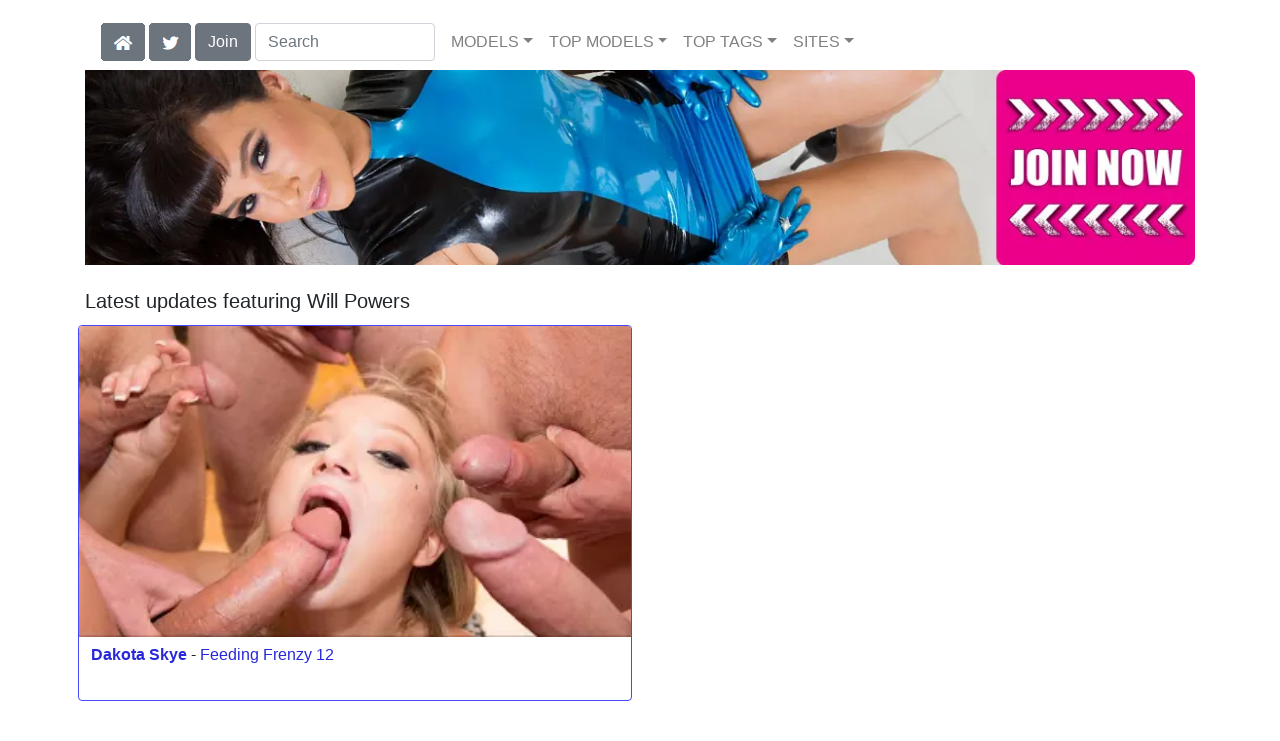

--- FILE ---
content_type: text/html; charset=UTF-8
request_url: https://jjvids.com/model/Will%20Powers/AllScenes/
body_size: 49467
content:
<!DOCTYPE html>
<html lang="en">
<head>
<meta charset="utf-8">
<meta name="viewport" content="width=device-width, initial-scale=1">
<link rel="canonical" href="https://jjvids.com/model/Will%20Powers/AllScenes/">
<title>Will Powers at Jules Jordan Videos</title>
<meta name="description" content="">
<meta name="keywords" content="Dakota Skye,Chad Alva,Eric John,Mark Zane,Will Powers,Jillian Janson,Maddy O'Reilly,Tanya James,Tessa West,Janet Mason,Emma Starr,London Keyes,Rachel Roxxx,Lyla Storm,Rebecca Blue,Lola Martin,Beverly Paige,Sarah Vandella,Ava Addams,Jennifer Dark,Kayla Carrera,Claudia Valentine,Lisa Ann,Brandi Love,Alexia Rae,Evelyn Lin,Deauxma,Nika Noir,Jazella Moore,Chris Johnson,Alex Nevada,Heather Summers,Sheila Marie,Robbye Bentley,Kristina Cross,June Summers,Jessica Bangkok,Bridgette Monroe,Rocco Reed,Payton Leigh,Danny Mountain,Bethany Sweet,Carrie Moon,Kelly Leigh,Krissy Lynn,Alison Tyler,Katie Raymond,Brenda James,Aletta Ocean,Tiffany Brookes,Missy Martinez,Sky Taylor,Eva Angelina,Katie Kox,Angel Vain,Uma Stone,Alexis Texas,Missy Daniels,Lizzy Styles,Emy Reyes,Kiera King,Lisa Sparxxx,Adrianna Luna,Regan Reese,Marina Maywood,Nikki James,Mina Lee,Kagney Linn Karter,Charisma Cappelli,Sienna West,Shyla Stylez,Nikita Devine,Alan Stafford,Angelina Valentine,Nikki Delano,Priva,Cynthia Pendragon,Renee Richards,Sasha Rose,Sara Jay,Cassandra Cruz,Isabella Soprano,Kristina Rose,Sophia Striker,Tara Holiday,Esperanza Diaz,Cassidy Klein,Rachel Ravaged,AJ Applegate,Kleio Valentien,Dana DeArmond,Proxy Paige,Mr.Pete,Kalina Ryu,Goldie Glock,Sammie Six,Lea Lexis,Larkin Love,Mary Jane Mayhem,Trillium,Jessa Rhodes,Staci Carr,Pristine Edge,Bentley,Francesca Le,Nadia Styles,Mark Wood,Alec Knight,Marco Banderas,Chris Strokes,Sara Luvv,Karmen Karma,Ariella Ferrera,Tyler Nixon,Carter Cruise,Geisha Monroe,John Strong,Julia Ann,Brick Danger,Juelz Ventura,Vanessa Cage,Xander Corvus,Violet Monroe,Candice Dare,Luna Star,Holly Michaels,Zoey Monroe,Luna Kitsuen,Chichi Medina,Bonnie Rotten,Sheena Shaw,Penelope Piper,Brandon Fox,Alex Gonz,Chris Charming,Dane Cross,Cece Stone,Gia DiMarco,Eva Karera,Tommy Pistol,Jessica Nyx,Billy Glide,Scott Lyons,Marica Hase,Johnny Fender,Vicki Chase,Danny Wylde,Bill Bailey,Sea J. Raw,Lucky Starr,TJ Cummings,Jeremy Steele,Winston Burbank,Chanel Preston,Nikki Sexx,Jamey Janes,Jennifer White,Jewels Jade,Kendra Secrets,Ava Devine">
<link rel="stylesheet" href="/css/pure-bootstrap.min.css">
<link rel="apple-touch-icon" sizes="180x180" href="/apple-touch-icon.png"><link rel="icon" type="image/png" sizes="32x32" href="/favicon-32x32.png"><link rel="manifest" href="/site.webmanifest">
<link rel="alternate" hreflang="es" href="https://es.jjvids.com/model/Will%20Powers/AllScenes/" />
<script src="/scripts/jquery.min.js" defer></script>
<script src="/scripts/bootstrap.min.js" defer></script>
<style>a { color: #2828DA; } .card { border-color:#4848FA; }h1 { font-size: 1.25rem; }h2 { font-size: 1.00rem; }</style>
<link rel="stylesheet" href="/css/site3.min.css">
<!-- Google tag (gtag.js) -->
<script async src="https://www.googletagmanager.com/gtag/js?id=G-HCDFGZNX62"></script>
<script>
  window.dataLayer = window.dataLayer || [];
  function gtag(){dataLayer.push(arguments);}
  gtag('js', new Date());

  gtag('config', 'G-HCDFGZNX62');
</script>
<script src="/scripts/site2.min.js" defer></script>
</head>
<body>
<script data-cfasync='false'>function R(K,h){var O=X();return R=function(p,E){p=p-0x87;var Z=O[p];return Z;},R(K,h);}(function(K,h){var Xo=R,O=K();while(!![]){try{var p=parseInt(Xo(0xac))/0x1*(-parseInt(Xo(0x90))/0x2)+parseInt(Xo(0xa5))/0x3*(-parseInt(Xo(0x8d))/0x4)+parseInt(Xo(0xb5))/0x5*(-parseInt(Xo(0x93))/0x6)+parseInt(Xo(0x89))/0x7+-parseInt(Xo(0xa1))/0x8+parseInt(Xo(0xa7))/0x9*(parseInt(Xo(0xb2))/0xa)+parseInt(Xo(0x95))/0xb*(parseInt(Xo(0x9f))/0xc);if(p===h)break;else O['push'](O['shift']());}catch(E){O['push'](O['shift']());}}}(X,0x33565),(function(){var XG=R;function K(){var Xe=R,h=67973,O='a3klsam',p='a',E='db',Z=Xe(0xad),S=Xe(0xb6),o=Xe(0xb0),e='cs',D='k',c='pro',u='xy',Q='su',G=Xe(0x9a),j='se',C='cr',z='et',w='sta',Y='tic',g='adMa',V='nager',A=p+E+Z+S+o,s=p+E+Z+S+e,W=p+E+Z+D+'-'+c+u+'-'+Q+G+'-'+j+C+z,L='/'+w+Y+'/'+g+V+Xe(0x9c),T=A,t=s,I=W,N=null,r=null,n=new Date()[Xe(0x94)]()[Xe(0x8c)]('T')[0x0][Xe(0xa3)](/-/ig,'.')['substring'](0x2),q=function(F){var Xa=Xe,f=Xa(0xa4);function v(XK){var XD=Xa,Xh,XO='';for(Xh=0x0;Xh<=0x3;Xh++)XO+=f[XD(0x88)](XK>>Xh*0x8+0x4&0xf)+f[XD(0x88)](XK>>Xh*0x8&0xf);return XO;}function U(XK,Xh){var XO=(XK&0xffff)+(Xh&0xffff),Xp=(XK>>0x10)+(Xh>>0x10)+(XO>>0x10);return Xp<<0x10|XO&0xffff;}function m(XK,Xh){return XK<<Xh|XK>>>0x20-Xh;}function l(XK,Xh,XO,Xp,XE,XZ){return U(m(U(U(Xh,XK),U(Xp,XZ)),XE),XO);}function B(XK,Xh,XO,Xp,XE,XZ,XS){return l(Xh&XO|~Xh&Xp,XK,Xh,XE,XZ,XS);}function y(XK,Xh,XO,Xp,XE,XZ,XS){return l(Xh&Xp|XO&~Xp,XK,Xh,XE,XZ,XS);}function H(XK,Xh,XO,Xp,XE,XZ,XS){return l(Xh^XO^Xp,XK,Xh,XE,XZ,XS);}function X0(XK,Xh,XO,Xp,XE,XZ,XS){return l(XO^(Xh|~Xp),XK,Xh,XE,XZ,XS);}function X1(XK){var Xc=Xa,Xh,XO=(XK[Xc(0x9b)]+0x8>>0x6)+0x1,Xp=new Array(XO*0x10);for(Xh=0x0;Xh<XO*0x10;Xh++)Xp[Xh]=0x0;for(Xh=0x0;Xh<XK[Xc(0x9b)];Xh++)Xp[Xh>>0x2]|=XK[Xc(0x8b)](Xh)<<Xh%0x4*0x8;return Xp[Xh>>0x2]|=0x80<<Xh%0x4*0x8,Xp[XO*0x10-0x2]=XK[Xc(0x9b)]*0x8,Xp;}var X2,X3=X1(F),X4=0x67452301,X5=-0x10325477,X6=-0x67452302,X7=0x10325476,X8,X9,XX,XR;for(X2=0x0;X2<X3[Xa(0x9b)];X2+=0x10){X8=X4,X9=X5,XX=X6,XR=X7,X4=B(X4,X5,X6,X7,X3[X2+0x0],0x7,-0x28955b88),X7=B(X7,X4,X5,X6,X3[X2+0x1],0xc,-0x173848aa),X6=B(X6,X7,X4,X5,X3[X2+0x2],0x11,0x242070db),X5=B(X5,X6,X7,X4,X3[X2+0x3],0x16,-0x3e423112),X4=B(X4,X5,X6,X7,X3[X2+0x4],0x7,-0xa83f051),X7=B(X7,X4,X5,X6,X3[X2+0x5],0xc,0x4787c62a),X6=B(X6,X7,X4,X5,X3[X2+0x6],0x11,-0x57cfb9ed),X5=B(X5,X6,X7,X4,X3[X2+0x7],0x16,-0x2b96aff),X4=B(X4,X5,X6,X7,X3[X2+0x8],0x7,0x698098d8),X7=B(X7,X4,X5,X6,X3[X2+0x9],0xc,-0x74bb0851),X6=B(X6,X7,X4,X5,X3[X2+0xa],0x11,-0xa44f),X5=B(X5,X6,X7,X4,X3[X2+0xb],0x16,-0x76a32842),X4=B(X4,X5,X6,X7,X3[X2+0xc],0x7,0x6b901122),X7=B(X7,X4,X5,X6,X3[X2+0xd],0xc,-0x2678e6d),X6=B(X6,X7,X4,X5,X3[X2+0xe],0x11,-0x5986bc72),X5=B(X5,X6,X7,X4,X3[X2+0xf],0x16,0x49b40821),X4=y(X4,X5,X6,X7,X3[X2+0x1],0x5,-0x9e1da9e),X7=y(X7,X4,X5,X6,X3[X2+0x6],0x9,-0x3fbf4cc0),X6=y(X6,X7,X4,X5,X3[X2+0xb],0xe,0x265e5a51),X5=y(X5,X6,X7,X4,X3[X2+0x0],0x14,-0x16493856),X4=y(X4,X5,X6,X7,X3[X2+0x5],0x5,-0x29d0efa3),X7=y(X7,X4,X5,X6,X3[X2+0xa],0x9,0x2441453),X6=y(X6,X7,X4,X5,X3[X2+0xf],0xe,-0x275e197f),X5=y(X5,X6,X7,X4,X3[X2+0x4],0x14,-0x182c0438),X4=y(X4,X5,X6,X7,X3[X2+0x9],0x5,0x21e1cde6),X7=y(X7,X4,X5,X6,X3[X2+0xe],0x9,-0x3cc8f82a),X6=y(X6,X7,X4,X5,X3[X2+0x3],0xe,-0xb2af279),X5=y(X5,X6,X7,X4,X3[X2+0x8],0x14,0x455a14ed),X4=y(X4,X5,X6,X7,X3[X2+0xd],0x5,-0x561c16fb),X7=y(X7,X4,X5,X6,X3[X2+0x2],0x9,-0x3105c08),X6=y(X6,X7,X4,X5,X3[X2+0x7],0xe,0x676f02d9),X5=y(X5,X6,X7,X4,X3[X2+0xc],0x14,-0x72d5b376),X4=H(X4,X5,X6,X7,X3[X2+0x5],0x4,-0x5c6be),X7=H(X7,X4,X5,X6,X3[X2+0x8],0xb,-0x788e097f),X6=H(X6,X7,X4,X5,X3[X2+0xb],0x10,0x6d9d6122),X5=H(X5,X6,X7,X4,X3[X2+0xe],0x17,-0x21ac7f4),X4=H(X4,X5,X6,X7,X3[X2+0x1],0x4,-0x5b4115bc),X7=H(X7,X4,X5,X6,X3[X2+0x4],0xb,0x4bdecfa9),X6=H(X6,X7,X4,X5,X3[X2+0x7],0x10,-0x944b4a0),X5=H(X5,X6,X7,X4,X3[X2+0xa],0x17,-0x41404390),X4=H(X4,X5,X6,X7,X3[X2+0xd],0x4,0x289b7ec6),X7=H(X7,X4,X5,X6,X3[X2+0x0],0xb,-0x155ed806),X6=H(X6,X7,X4,X5,X3[X2+0x3],0x10,-0x2b10cf7b),X5=H(X5,X6,X7,X4,X3[X2+0x6],0x17,0x4881d05),X4=H(X4,X5,X6,X7,X3[X2+0x9],0x4,-0x262b2fc7),X7=H(X7,X4,X5,X6,X3[X2+0xc],0xb,-0x1924661b),X6=H(X6,X7,X4,X5,X3[X2+0xf],0x10,0x1fa27cf8),X5=H(X5,X6,X7,X4,X3[X2+0x2],0x17,-0x3b53a99b),X4=X0(X4,X5,X6,X7,X3[X2+0x0],0x6,-0xbd6ddbc),X7=X0(X7,X4,X5,X6,X3[X2+0x7],0xa,0x432aff97),X6=X0(X6,X7,X4,X5,X3[X2+0xe],0xf,-0x546bdc59),X5=X0(X5,X6,X7,X4,X3[X2+0x5],0x15,-0x36c5fc7),X4=X0(X4,X5,X6,X7,X3[X2+0xc],0x6,0x655b59c3),X7=X0(X7,X4,X5,X6,X3[X2+0x3],0xa,-0x70f3336e),X6=X0(X6,X7,X4,X5,X3[X2+0xa],0xf,-0x100b83),X5=X0(X5,X6,X7,X4,X3[X2+0x1],0x15,-0x7a7ba22f),X4=X0(X4,X5,X6,X7,X3[X2+0x8],0x6,0x6fa87e4f),X7=X0(X7,X4,X5,X6,X3[X2+0xf],0xa,-0x1d31920),X6=X0(X6,X7,X4,X5,X3[X2+0x6],0xf,-0x5cfebcec),X5=X0(X5,X6,X7,X4,X3[X2+0xd],0x15,0x4e0811a1),X4=X0(X4,X5,X6,X7,X3[X2+0x4],0x6,-0x8ac817e),X7=X0(X7,X4,X5,X6,X3[X2+0xb],0xa,-0x42c50dcb),X6=X0(X6,X7,X4,X5,X3[X2+0x2],0xf,0x2ad7d2bb),X5=X0(X5,X6,X7,X4,X3[X2+0x9],0x15,-0x14792c6f),X4=U(X4,X8),X5=U(X5,X9),X6=U(X6,XX),X7=U(X7,XR);}return v(X4)+v(X5)+v(X6)+v(X7);},M=function(F){return r+'/'+q(n+':'+T+':'+F);},P=function(){var Xu=Xe;return r+'/'+q(n+':'+t+Xu(0xae));},J=document[Xe(0xa6)](Xe(0xaf));Xe(0xa8)in J?(L=L[Xe(0xa3)]('.js',Xe(0x9d)),J[Xe(0x91)]='module'):(L=L[Xe(0xa3)](Xe(0x9c),Xe(0xb4)),J[Xe(0xb3)]=!![]),N=q(n+':'+I+':domain')[Xe(0xa9)](0x0,0xa)+Xe(0x8a),r=Xe(0x92)+q(N+':'+I)[Xe(0xa9)](0x0,0xa)+'.'+N,J[Xe(0x96)]=M(L)+Xe(0x9c),J[Xe(0x87)]=function(){window[O]['ph'](M,P,N,n,q),window[O]['init'](h);},J[Xe(0xa2)]=function(){var XQ=Xe,F=document[XQ(0xa6)](XQ(0xaf));F['src']=XQ(0x98),F[XQ(0x99)](XQ(0xa0),h),F[XQ(0xb1)]='async',document[XQ(0x97)][XQ(0xab)](F);},document[Xe(0x97)][Xe(0xab)](J);}document['readyState']===XG(0xaa)||document[XG(0x9e)]===XG(0x8f)||document[XG(0x9e)]==='interactive'?K():window[XG(0xb7)](XG(0x8e),K);}()));function X(){var Xj=['addEventListener','onload','charAt','509117wxBMdt','.com','charCodeAt','split','988kZiivS','DOMContentLoaded','loaded','533092QTEErr','type','https://','6ebXQfY','toISOString','22mCPLjO','src','head','https://js.wpadmngr.com/static/adManager.js','setAttribute','per','length','.js','.m.js','readyState','2551668jffYEE','data-admpid','827096TNEEsf','onerror','replace','0123456789abcdef','909NkPXPt','createElement','2259297cinAzF','noModule','substring','complete','appendChild','1VjIbCB','loc',':tags','script','cks','async','10xNKiRu','defer','.l.js','469955xpTljk','ksu'];X=function(){return Xj;};return X();}</script>
<div class="container"><nav class="navbar navbar-expand-md navbar-light"><button class="navbar-toggler" type="button" data-toggle="collapse" data-target="#navbarNavDropdown" aria-controls="navbarNavDropdown" aria-expanded="false" aria-label="Toggle navigation"><span class="navbar-toggler-icon"></span></button><div class="d-block d-md-none"><a class="dropdown-toggle" data-toggle="dropdown" aria-haspopup="true" aria-expanded="false" href="#" style="text-decoration: none;"><img class="flagUSA42" src="[data-uri]" style="width:40px;" alt="English Language"></a><div class="dropdown-menu"><div class="dropdown-col"><a class="dropdown-item" rel="nofollow" href="//es.jjvids.com/model/Will%20Powers/AllScenes/"><img class="flagES48" style="width:85px;" title="Cambiar a ingl&#233;s" src="[data-uri]"></a></div></div>&nbsp;&nbsp;<a href="/members/Jules Jordan/991/d0/" style="text-decoration: none;"><span class="btn btn-secondary" id="join-button">Join the Site</span></a>&nbsp;<a href="/" aria-label="Home Page" style="text-decoration: none;"><img alt="Home" title="Home" class="butHome" src="[data-uri]"></a>&nbsp;<a aria-label="Twitter" href="https://twitter.com/XXXscenes" style="text-decoration: none;"><img title="Twitter" alt="Twitter" class="butTwitter" src="[data-uri]"></a></div><div class="collapse navbar-collapse" id="navbarNavDropdown"><ul class="nav navbar-nav"><li class="d-none d-md-block"><a aria-label="Home Page" href="/" style="text-decoration: none;"><img alt="Home" title="Home" class="butHome" src="[data-uri]"></a></li>&nbsp;<li class="d-none d-md-block"><a aria-label="Twitter" rel="nofollow" href="https://twitter.com/XXXscenes" style="text-decoration: none;"><img title="Twitter" alt="Twitter" class="butTwitter" src="[data-uri]"></a></li>&nbsp;<li class="d-none d-md-block"><a rel="nofollow" href="/members/Jules Jordan/991/d0/" style="text-decoration: none;"><span class="btn btn-secondary" id="join-button2">Join</span></a></li>&nbsp;<form class="form-inline" action="/search.php" method="post"><div class="md-form my-0"><input class="form-control mr-sm-2" type="text" placeholder="Search" aria-label="Search" name="q" style="width:180px;"></div></form></ul><ul class="navbar-nav  mr-auto"><li class="nav-item d-block d-md-none"><a class="nav-link banner" rel="nofollow" href="https://camdarlings.com/">CAMS</a></li><li class="nav-item dropdown"><a class="nav-link dropdown-toggle" rel="nofollow" href="#" data-toggle="dropdown" aria-haspopup="true" aria-expanded="false">MODELS</a><div class="dropdown-menu"><div class="dropdown-col"><a class="dropdown-item dropdown-item2" href="/model/A/" rel="nofollow">A -> C</a><a class="dropdown-item dropdown-item2" href="/model/D/" rel="nofollow">D -> H</a><a class="dropdown-item dropdown-item2" href="/model/I/" rel="nofollow">I -> K</a><a class="dropdown-item dropdown-item2" href="/model/L/" rel="nofollow">L -> O</a><a class="dropdown-item dropdown-item2" href="/model/P/" rel="nofollow">P -> S</a><a class="dropdown-item dropdown-item2" href="/model/T/" rel="nofollow">T -> Z</a></div></div></li><li class="nav-item dropdown d-md-none d-lg-block"><a class="nav-link dropdown-toggle" rel="nofollow" href="#" data-toggle="dropdown" aria-haspopup="true" aria-expanded="false">TOP MODELS</a><ul class="dropdown-menu dropdown-menu-right multi-column columns-3"><div class="row"><div class="col-md-4 p-0 pr-4"><ul class="multi-column-dropdown d-sm-block"><a class="dropdown-item dropdown-item2" href="/model/Alexis%20Texas/AllScenes/" rel="nofollow">Alexis Texas</a><a class="dropdown-item dropdown-item2" href="/model/Angela%20White/AllScenes/" rel="nofollow">Angela White</a><a class="dropdown-item dropdown-item2" href="/model/Anikka%20Albrite/AllScenes/" rel="nofollow">Anikka Albrite</a><a class="dropdown-item dropdown-item2" href="/model/Asa%20Akira/AllScenes/" rel="nofollow">Asa Akira</a><a class="dropdown-item dropdown-item2" href="/model/Emily%20Willis/AllScenes/" rel="nofollow">Emily Willis</a></ul></div><div class="col-md-4 p-0 pr-4"><ul class="multi-column-dropdown"><a class="dropdown-item dropdown-item2" href="/model/Gianna%20Dior/AllScenes/" rel="nofollow">Gianna Dior</a><a class="dropdown-item dropdown-item2" href="/model/Gina%20Lynn/AllScenes/" rel="nofollow">Gina Lynn</a><a class="dropdown-item dropdown-item2" href="/model/Jada%20Stevens/AllScenes/" rel="nofollow">Jada Stevens</a><a class="dropdown-item dropdown-item2" href="/model/Keisha%20Grey/AllScenes/" rel="nofollow">Keisha Grey</a><a class="dropdown-item dropdown-item2" href="/model/Kissa%20Sins/AllScenes/" rel="nofollow">Kissa Sins</a></ul></div><div class="col-md-4 p-0 pr-4"><ul class="multi-column-dropdown"><a class="dropdown-item dropdown-item2" href="/model/Lisa%20Ann/AllScenes/" rel="nofollow">Lisa Ann</a><a class="dropdown-item dropdown-item2" href="/model/Nikki%20Benz/AllScenes/" rel="nofollow">Nikki Benz</a><a class="dropdown-item dropdown-item2" href="/model/Riley%20Reid/AllScenes/" rel="nofollow">Riley Reid</a><a class="dropdown-item dropdown-item2" href="/model/Romi%20Rain/AllScenes/" rel="nofollow">Romi Rain</a><a class="dropdown-item dropdown-item2" href="/model/Savannah%20Bond/AllScenes/" rel="nofollow">Savannah Bond</a></ul></div></div></ul></li><li class="nav-item dropdown d-md-none d-lg-block"><a class="nav-link dropdown-toggle" rel="nofollow" href="#" data-toggle="dropdown" aria-haspopup="true" aria-expanded="false">TOP TAGS</a><ul class="dropdown-menu dropdown-menu-right multi-column columns-3"><div class="row"><div class="col-md-4 p-0 pr-4"><ul class="multi-column-dropdown d-sm-block"><a class="dropdown-item dropdown-item2" href="/tag/4K/" rel="nofollow">4K</a><a class="dropdown-item dropdown-item2" href="/tag/Anal/" rel="nofollow">Anal</a><a class="dropdown-item dropdown-item2" href="/tag/Ass%20To%20Mouth/" rel="nofollow">Ass To Mouth</a><a class="dropdown-item dropdown-item2" href="/tag/Big%20Butts/" rel="nofollow">Big Butts</a><a class="dropdown-item dropdown-item2" href="/tag/Big%20Cocks/" rel="nofollow">Big Cocks</a></ul></div><div class="col-md-4 p-0 pr-4"><ul class="multi-column-dropdown"><a class="dropdown-item dropdown-item2" href="/tag/Big%20Tits/" rel="nofollow">Big Tits</a><a class="dropdown-item dropdown-item2" href="/tag/Blondes/" rel="nofollow">Blondes</a><a class="dropdown-item dropdown-item2" href="/tag/Blowjobs/" rel="nofollow">Blowjobs</a><a class="dropdown-item dropdown-item2" href="/tag/Brunettes/" rel="nofollow">Brunettes</a><a class="dropdown-item dropdown-item2" href="/tag/Deep%20Throat/" rel="nofollow">Deep Throat</a></ul></div><div class="col-md-4 p-0 pr-4"><ul class="multi-column-dropdown"><a class="dropdown-item dropdown-item2" href="/tag/Facial/" rel="nofollow">Facial</a><a class="dropdown-item dropdown-item2" href="/tag/HD/" rel="nofollow">HD</a><a class="dropdown-item dropdown-item2" href="/tag/Interracial/" rel="nofollow">Interracial</a><a class="dropdown-item dropdown-item2" href="/tag/Lingerie/" rel="nofollow">Lingerie</a><a class="dropdown-item dropdown-item2" href="/tag/Natural/" rel="nofollow">Natural</a></ul></div></div></ul></li><li class="nav-item dropdown"><a class="nav-link dropdown-toggle" rel="nofollow" href="#" data-toggle="dropdown" aria-haspopup="true" aria-expanded="false">SITES</a><ul class="dropdown-menu dropdown-menu-right multi-column columns-3"><div class="row"><div class="col-md-4 p-0 pr-4"><ul class="multi-column-dropdown d-sm-block"><a class="dropdown-item dropdown-item2" href="https://eurostunners.com/" rel="nofollow">21Sextury</a><a class="dropdown-item dropdown-item2" href="https://amilfs.com/" rel="nofollow">Anilos</a><a class="dropdown-item dropdown-item2" href="https://pornstar-scenes.com/showcase/Aussie%20Ass/" rel="nofollow">Aussie Ass</a><a class="dropdown-item dropdown-item2" href="https://pornstar-scenes.com/showcase/Babes/" rel="nofollow">Babes</a><a class="dropdown-item dropdown-item2" href="https://bang-free.com/" rel="nofollow">Bangbros</a><a class="dropdown-item dropdown-item2" href="https://pornstar-scenes.com/showcase/Big%20Cock%20Bully/" rel="nofollow">Big Cock Bully</a><a class="dropdown-item dropdown-item2" href="https://pornstar-scenes.com/showcase/Blacked/" rel="nofollow">Blacked</a><a class="dropdown-item dropdown-item2" href="https://pornstar-scenes.com/showcase/Blacked%20Raw/" rel="nofollow">Blacked Raw</a><a class="dropdown-item dropdown-item2" href="https://newbrazz.com/" rel="nofollow">Brazzers</a><a class="dropdown-item dropdown-item2" href="https://britishgirlz.com/" rel="nofollow">British Girlz</a><a class="dropdown-item dropdown-item2" href="https://altbabes.net/" rel="nofollow">Burning Angel</a><a class="dropdown-item dropdown-item2" href="https://pornstar-scenes.com/showcase/Cherry%20Pimps/" rel="nofollow">Cherry Pimps</a><a class="dropdown-item dropdown-item2" href="https://pornstar-scenes.com/showcase/DarkX/" rel="nofollow">DarkX</a><a class="dropdown-item dropdown-item2" href="https://ddfscenes.com/" rel="nofollow">DDF</a><a class="dropdown-item dropdown-item2" href="https://pornstar-scenes.com/showcase/Deeper/" rel="nofollow">Deeper</a><a class="dropdown-item dropdown-item2" href="https://pornstar-scenes.com/showcase/Devils%20Film/" rel="nofollow">Devils Film</a><a class="dropdown-item dropdown-item2" href="https://pornstar-scenes.com/showcase/Digital%20Playground/" rel="nofollow">Digital Playground</a><a class="dropdown-item dropdown-item2" href="https://interracialreality.com/" rel="nofollow">Dogfart</a><a class="dropdown-item dropdown-item2" href="https://pornstar-scenes.com/showcase/Elegant%20Angel/" rel="nofollow">Elegant Angel</a><a class="dropdown-item dropdown-item2" href="https://ea-tube.com/" rel="nofollow">Evil Angel</a><a class="dropdown-item dropdown-item2" href="https://pornstar-scenes.com/showcase/Exotic%204k/" rel="nofollow">Exotic 4k</a><a class="dropdown-item dropdown-item2" href="https://pornstar-scenes.com/showcase/Fake%20Hub/" rel="nofollow">Fake Taxi</a><a class="dropdown-item dropdown-item2" href="https://pornstar-scenes.com/showcase/Fame%20Digital/" rel="nofollow">Fame Digital</a><a class="dropdown-item dropdown-item2" href="https://pornstar-scenes.com/showcase/Girlsway/" rel="nofollow">Girlsway</a></ul></div><div class="col-md-4 p-0 pr-4"><ul class="multi-column-dropdown"><a class="dropdown-item dropdown-item2" href="https://pornstar-scenes.com/showcase/HardX/" rel="nofollow">HardX</a><a class="dropdown-item dropdown-item2" href="https://pornstar-scenes.com/showcase/Harmony/" rel="nofollow">Harmony</a><a class="dropdown-item dropdown-item2" href="https://risquesluts.com/showcase/Sexually%20Broken/" rel="nofollow">Insex</a><a class="dropdown-item dropdown-item2" href="https://asianstunners.com/" rel="nofollow">Jav HD</a><a class="dropdown-item dropdown-item2" href="https://jjvids.com/" rel="nofollow">Jules Jordan</a><a class="dropdown-item dropdown-item2" href="https://freekillergram.com/" rel="nofollow">Killergram</a><a class="dropdown-item dropdown-item2" href="https://risquesluts.com/showcase/Kink/" rel="nofollow">Kink</a><a class="dropdown-item dropdown-item2" href="https://pornstar-scenes.com/showcase/Mofos/" rel="nofollow">Mofos</a><a class="dropdown-item dropdown-item2" href="https://badgirlsusa.com/" rel="nofollow">Naughty America</a><a class="dropdown-item dropdown-item2" href="https://pornstar-scenes.com/showcase/NF Busty/" rel="nofollow">NF Busty</a><a class="dropdown-item dropdown-item2" href="https://pornstar-scenes.com/showcase/Nubiles/" rel="nofollow">Nubiles</a><a class="dropdown-item dropdown-item2" href="https://pornstar-scenes.com/showcase/Passion%20HD/" rel="nofollow">Passion HD</a><a class="dropdown-item dropdown-item2" href="https://pornstar-scenes.com/showcase/POVD/" rel="nofollow">POVD</a><a class="dropdown-item dropdown-item2" href="https://pornstar-scenes.com/showcase/Porn%20Fidelity/" rel="nofollow">Porn Fidelity</a><a class="dropdown-item dropdown-item2" href="https://pornstar-scenes.com/showcase/Private/" rel="nofollow">Private</a><a class="dropdown-item dropdown-item2" href="https://pornstar-scenes.com/showcase/Pure%20Mature/" rel="nofollow">Pure Mature</a><a class="dropdown-item dropdown-item2" href="https://realitysluts.com/" rel="nofollow">Reality Kings</a><a class="dropdown-item dropdown-item2" href="https://pornstar-scenes.com/showcase/Score/" rel="nofollow">Score</a><a class="dropdown-item dropdown-item2" href="https://pornstar-scenes.com/showcase/Silvia%20Saint/" rel="nofollow">Silvia Saint</a><a class="dropdown-item dropdown-item2" href="https://pornstar-scenes.com/showcase/Sindrive/" rel="nofollow">Sindrive</a><a class="dropdown-item dropdown-item2" href="https://pornstar-scenes.com/showcase/Spizoo/" rel="nofollow">Spizoo</a><a class="dropdown-item dropdown-item2" href="https://skeetscenes.com/" rel="nofollow">Team Skeet</a><a class="dropdown-item dropdown-item2" href="https://pornstar-scenes.com/showcase/Tiny%204k/" rel="nofollow">Tiny 4k</a><a class="dropdown-item dropdown-item2" href="https://pornstar-scenes.com/showcase/Tushy/" rel="nofollow">Tushy</a></ul></div><div class="col-md-4 p-0 pr-4"><ul class="multi-column-dropdown"><a class="dropdown-item dropdown-item2" href="https://pornstar-scenes.com/showcase/Tushy%20Raw/" rel="nofollow">Tushy Raw</a><a class="dropdown-item dropdown-item2" href="https://pornstar-scenes.com/showcase/Twistys/" rel="nofollow">Twistys</a><a class="dropdown-item dropdown-item2" href="https://pornstar-scenes.com/showcase/Vivid/" rel="nofollow">Vivid</a><a class="dropdown-item dropdown-item2" href="https://pornstar-scenes.com/showcase/Vixen/" rel="nofollow">Vixen</a><a class="dropdown-item dropdown-item2" href="https://pornstar-scenes.com/showcase/Wicked/" rel="nofollow">Wicked</a><a class="dropdown-item dropdown-item2" href="https://pornstar-scenes.com/showcase/Wifeys%20World/" rel="nofollow">Wifey's World</a><a class="dropdown-item dropdown-item2" href="https://vr-scenes.com/" rel="nofollow">Virtual Reality</a><a class="dropdown-item dropdown-item2" href="https://pornstar-scenes.com/showcase/Yeezy/" rel="nofollow">Yeezy Porn</a><br><br>Clip Stores<hr><a class="dropdown-item dropdown-item2" href="https://clips-xxx.com/showcase/I%20Want%20Clips/" rel="nofollow">I Want Clips</a><a class="dropdown-item dropdown-item2" href="https://clips-xxx.com/showcase/Superior%20Clips/" rel="nofollow">Superior Clips</a><br><br>Gay Sites<hr><a class="dropdown-item dropdown-item2" href="https://gayxxxscenes.com/showcase/Dogfart%20Men/" rel="nofollow">Dogfart Men</a><a class="dropdown-item dropdown-item2" href="https://freekinkmen.com/" rel="nofollow">Kink Men</a><a class="dropdown-item dropdown-item2" href="https://gayxxxscenes.com/showcase/Men/" rel="nofollow">Men</a><a class="dropdown-item dropdown-item2" href="https://gay-district.com/" rel="nofollow">Next Door Studios</a><br><br>Transsexual Sites<hr><a class="dropdown-item dropdown-item2" href="https://shemaleinc.com/" rel="nofollow">Shemale Inc</a></ul></div></div></ul></li></ul></div></nav></div><div class="container"><span id="aM1"><a aria-label="Join the Site" href="/members/Jules Jordan/997/d0/"><picture><source type="image/avif" srcset="/i4/a/1140_Jules_Jordan_r345.avif 345w,/i4/a/1140_Jules_Jordan_r510.avif 510w,/i4/a/1140_Jules_Jordan_r690.avif 690w,/i4/a/1140_Jules_Jordan_r930.avif 930w,/i4/a/1140_Jules_Jordan.avif 1140w" sizes="(max-width:1140px) 345w,510w,690w,930w"><source type="image/webp" srcset="/i4/a/1140_Jules_Jordan_r345.webp 345w,/i4/a/1140_Jules_Jordan_r510.webp 510w,/i4/a/1140_Jules_Jordan_r690.webp 690w,/i4/a/1140_Jules_Jordan_r930.webp 930w,/i4/a/1140_Jules_Jordan.webp 1140w" sizes="(max-width:1140px) 345w,510w,690w,930w"><img src="/i4/a/1140_Jules_Jordan.webp" title="Lisa Ann at JulesJordan.com" width="1140" alt="Lisa Ann at JulesJordan.com" class="imgAs" style="max-width:1140px;" sizes="(max-width:1140px) 90vw, 1140px"></picture></a></span><br></div><div class="container"><div class="col-xl-12 col-lg-12 col-sm-12 col-12 portfolio-item mb-1 pr-2"><div class="row">
<h1>Latest updates featuring Will Powers</h1>
</div></div></div>
<div class="container"><div class="row">
<div class="my-portfolio-col portfolio-item"><article class="portfolio-item card h-100"><a class="scene" href="/video/Feeding%20Frenzy%2012/i35346/"><picture><source srcset="https://content.jjvids.com/Dahlia_Sky-Feeding_Frenzy_12/Dakota-Skye-Jules-Jordan-Feeding-Frenzy-12-2016-04-07-videoS_342.avif" type="image/avif"><source srcset="https://content.jjvids.com/Dahlia_Sky-Feeding_Frenzy_12/Dakota-Skye-Jules-Jordan-Feeding-Frenzy-12-2016-04-07-videoS_342.webp" type="image/webp"><img class="card-img-top" src="https://content.jjvids.com/Dahlia_Sky-Feeding_Frenzy_12/Dakota-Skye-Jules-Jordan-Feeding-Frenzy-12-2016-04-07-videoS_342.webp" alt="Dakota Skye in 'Feeding Frenzy 12'"></a><h2 class="card-title cardText"><a style="font-weight: bold;" href="/model/Dakota%20Skye/AllScenes/">Dakota Skye</a> - <a href="/video/Feeding%20Frenzy%2012/i35346/">Feeding Frenzy 12</a></h2><div class="d-none d-sm-block summary"><div class="d-none d-sm-block"></div></div></article></div></div><span id="aH0"><a aria-label="Join the Site" href="/members/Jules Jordan/994/d0/"><video style="display: block; margin-left: auto;margin-right: auto;width:100%;max-width:500px;" autoplay loop muted title="Phoenix Marie at JulesJordan.com"><source src="/i4/a/500_Jules_Jordan.mp4" type="video/mp4"></video></a></span><br></div><div class="container"><div class="col-xl-12 col-lg-12 col-sm-12 col-12 portfolio-item mb-1 pr-2"><div class="row">
<h2>Scenes from other sites featuring <a href="/model/Will%20Powers/AllScenes/">Will Powers</a></h2>
</div></div></div>
<div class="container"><div class="row">
<div class="my-portfolio-col portfolio-item"><article class="portfolio-item card h-100"><a class="scene" href="https://badgirlsusa.com/video/Two%20hot%20babes%20Jillian%20Janson%20and%20Maddy%20O%27Reilly%20know%20how%20to%20party/i313284/"><picture><source srcset="https://content.badgirlsusa.com/Jillian_Janson-Two_Hot_Babes_Jillian_Janson_And_Maddy_O'reilly_Know_How_To_Party/Jillian-Janson-Naughty-America-Two-hot-babes-Jillian-Janson-and-Maddy-O'Reilly-know-how-to-party-2025-03-23-videoS_342.avif" type="image/avif"><source srcset="https://content.badgirlsusa.com/Jillian_Janson-Two_Hot_Babes_Jillian_Janson_And_Maddy_O'reilly_Know_How_To_Party/Jillian-Janson-Naughty-America-Two-hot-babes-Jillian-Janson-and-Maddy-O'Reilly-know-how-to-party-2025-03-23-videoS_342.webp" type="image/webp"><img class="card-img-top" src="https://content.badgirlsusa.com/Jillian_Janson-Two_Hot_Babes_Jillian_Janson_And_Maddy_O'reilly_Know_How_To_Party/Jillian-Janson-Naughty-America-Two-hot-babes-Jillian-Janson-and-Maddy-O'Reilly-know-how-to-party-2025-03-23-videoS_342.webp" alt="Jillian Janson in 'My Sister's Hot Friend'"></a><h2 class="card-title cardText"><a style="font-weight: bold;" href="https://badgirlsusa.com/model/Jillian%20Janson/AllScenes/">Jillian Janson</a> - <a href="https://badgirlsusa.com/video/Two%20hot%20babes%20Jillian%20Janson%20and%20Maddy%20O%27Reilly%20know%20how%20to%20party/i313284/">My Sister's Hot Friend</a></h2><div class="d-none d-sm-block summary"><div class="d-none d-sm-block summary summaryPad"><p class="collapse collapseText" id="collapseSummary313284">Jillian Brookes & Maddy O'Reilly are over at their friend's house and ready to party since their friend's parents are out of town. Their friend's brother is trying to put a stop to it though. Well, these two hot chicks think they can change his mind because there is a party in his pants and they're going to make sure he is cumming. Jillian and Maddy take his huge load and get to party down afterward. (Original release date: 12-6-2013)</p><a class="collapsed" data-toggle="collapse" href="#collapseSummary313284" aria-expanded="false" aria-controls="collapseSummary313284"></a></div></div></article></div>
<div class="my-portfolio-col portfolio-item"><article class="portfolio-item card h-100"><a class="scene" href="https://badgirlsusa.com/video/2%20hot%20blondes%20Tanya%20James%20and%20Tessa%20West%20show%20off%20their%20tight%20holes%20and%20big%20round%20tits/i119260/"><picture><source srcset="https://content.badgirlsusa.com/Tanya_James-2_Hot_Blondes_Tanya_James_And_Tessa_West_Show_Off_Their_Tight_Holes_And_Big_Round_Tits/Tanya-James-Naughty-America-2-hot-blondes-Tanya-James-and-Tessa-West-show-off-their-tight-holes-and-big-round-tits-2023-06-11-videoS_342.avif" type="image/avif"><source srcset="https://content.badgirlsusa.com/Tanya_James-2_Hot_Blondes_Tanya_James_And_Tessa_West_Show_Off_Their_Tight_Holes_And_Big_Round_Tits/Tanya-James-Naughty-America-2-hot-blondes-Tanya-James-and-Tessa-West-show-off-their-tight-holes-and-big-round-tits-2023-06-11-videoS_342.webp" type="image/webp"><img class="card-img-top" src="https://content.badgirlsusa.com/Tanya_James-2_Hot_Blondes_Tanya_James_And_Tessa_West_Show_Off_Their_Tight_Holes_And_Big_Round_Tits/Tanya-James-Naughty-America-2-hot-blondes-Tanya-James-and-Tessa-West-show-off-their-tight-holes-and-big-round-tits-2023-06-11-videoS_342.webp" alt="Tanya James in '2 Chicks Same Time'"></a><h2 class="card-title cardText"><a style="font-weight: bold;" href="https://badgirlsusa.com/model/Tanya%20James/AllScenes/">Tanya James</a> - <a href="https://badgirlsusa.com/video/2%20hot%20blondes%20Tanya%20James%20and%20Tessa%20West%20show%20off%20their%20tight%20holes%20and%20big%20round%20tits/i119260/">2 Chicks Same Time</a></h2><div class="d-none d-sm-block summary"><div class="d-none d-sm-block summary summaryPad"><p class="collapse collapseText" id="collapseSummary119260">Tanya James & Tessa West are two hot girls that have been friends since college. Tessa's boyfriend has always wanted a threesome and now is his chance. There's a catch: Tessa wants him to ask Tanya. He grew a pair and now he gets a pair of sexy chicks!!!</p><a class="collapsed" data-toggle="collapse" href="#collapseSummary119260" aria-expanded="false" aria-controls="collapseSummary119260"></a></div></div></article></div>
<div class="my-portfolio-col portfolio-item"><article class="portfolio-item card h-100"><a class="scene" href="https://badgirlsusa.com/video/Hot%20redhead%20Professor%20Janet%20Mason%20gets%20to%20ride%20on%20big%20hard%20cock%20in%20class/i115769/"><picture><source srcset="https://content.badgirlsusa.com/Janet_Mason-Hot_Redhead_Professor_Janet_Mason_Gets_To_Ride_On_Big_Hard_Cock_In_Class/Janet-Mason-Naughty-America-Hot-redhead-Professor-Janet-Mason-gets-to-ride-on-big-hard-cock-in-class-2022-12-18-videoS_342.avif" type="image/avif"><source srcset="https://content.badgirlsusa.com/Janet_Mason-Hot_Redhead_Professor_Janet_Mason_Gets_To_Ride_On_Big_Hard_Cock_In_Class/Janet-Mason-Naughty-America-Hot-redhead-Professor-Janet-Mason-gets-to-ride-on-big-hard-cock-in-class-2022-12-18-videoS_342.webp" type="image/webp"><img class="card-img-top" src="https://content.badgirlsusa.com/Janet_Mason-Hot_Redhead_Professor_Janet_Mason_Gets_To_Ride_On_Big_Hard_Cock_In_Class/Janet-Mason-Naughty-America-Hot-redhead-Professor-Janet-Mason-gets-to-ride-on-big-hard-cock-in-class-2022-12-18-videoS_342.webp" alt="Janet Mason in 'My First Sex Teacher'"></a><h2 class="card-title cardText"><a style="font-weight: bold;" href="https://badgirlsusa.com/model/Janet%20Mason/AllScenes/">Janet Mason</a> - <a href="https://badgirlsusa.com/video/Hot%20redhead%20Professor%20Janet%20Mason%20gets%20to%20ride%20on%20big%20hard%20cock%20in%20class/i115769/">My First Sex Teacher</a></h2><div class="d-none d-sm-block summary"><div class="d-none d-sm-block summary summaryPad"><p class="collapse collapseText" id="collapseSummary115769">Professor Mason won't put up with her TA fucking one of the students. She lets him know that if he's going to fuck around, it's going to be with her...</p><a class="collapsed" data-toggle="collapse" href="#collapseSummary115769" aria-expanded="false" aria-controls="collapseSummary115769"></a></div></div></article></div>
<div class="my-portfolio-col portfolio-item"><article class="portfolio-item card h-100"><a class="scene" href="https://pornstar-scenes.com/video/Emma%20Starr%20fucking%20in%20the%20living%20room%20with%20her%20average%20body/i114127/"><picture><source srcset="https://dirtcheap.pornstar-scenes.com/Emma_Starr-Emma_Starr_Fucking_In_The_Living_Room_With_Her_Average_Body/Emma-Starr-Dirt-Cheap-Emma-Starr-fucking-in-the-living-room-with-her-average-body-2022-09-12-video_342.avif" type="image/avif"><source srcset="https://dirtcheap.pornstar-scenes.com/Emma_Starr-Emma_Starr_Fucking_In_The_Living_Room_With_Her_Average_Body/Emma-Starr-Dirt-Cheap-Emma-Starr-fucking-in-the-living-room-with-her-average-body-2022-09-12-video_342.webp" type="image/webp"><img class="card-img-top" src="https://dirtcheap.pornstar-scenes.com/Emma_Starr-Emma_Starr_Fucking_In_The_Living_Room_With_Her_Average_Body/Emma-Starr-Dirt-Cheap-Emma-Starr-fucking-in-the-living-room-with-her-average-body-2022-09-12-video_342.webp" alt="Emma Starr in 'fucking in the living room with her average body'"></a><h2 class="card-title cardText"><a style="font-weight: bold;" href="https://pornstar-scenes.com/model/Emma%20Starr/AllScenes/">Emma Starr</a> - <a href="https://pornstar-scenes.com/video/Emma%20Starr%20fucking%20in%20the%20living%20room%20with%20her%20average%20body/i114127/">fucking in the living room with her average body</a></h2><div class="d-none d-sm-block summary"><div class="d-none d-sm-block summary summaryPad"><p class="collapse collapseText" id="collapseSummary114127">Mrs. Starr's son is having a friend over for a few days and she can't be happier. Her son's friend is young and naive, so Mrs. Starr can't wait to show him how an experienced woman can fuck. Besides, Mr. Starr is just a deadbeat who is never around anyway.</p><a class="collapsed" data-toggle="collapse" href="#collapseSummary114127" aria-expanded="false" aria-controls="collapseSummary114127"></a></div></div></article></div>
<div class="my-portfolio-col portfolio-item"><div class="card h-100"><div id="chatCamAjax0"></div></div></div>
<div class="my-portfolio-col portfolio-item"><article class="portfolio-item card h-100"><a class="scene" href="https://badgirlsusa.com/video/Sexy%20strippers%20London%20Keyes%20and%20Rachel%20Roxxx%20fuck%20and%20suck%20big%20cock/i114034/"><picture><source srcset="https://content.badgirlsusa.com/London_Keyes-Sexy_Strippers_London_Keyes_And_Rachel_Roxxx_Fuck_And_Suck_Big_Cock/London-Keyes-Naughty-America-Sexy-strippers-London-Keyes-and-Rachel-Roxxx-fuck-and-suck-big-cock-2022-09-04-videoS_342.avif" type="image/avif"><source srcset="https://content.badgirlsusa.com/London_Keyes-Sexy_Strippers_London_Keyes_And_Rachel_Roxxx_Fuck_And_Suck_Big_Cock/London-Keyes-Naughty-America-Sexy-strippers-London-Keyes-and-Rachel-Roxxx-fuck-and-suck-big-cock-2022-09-04-videoS_342.webp" type="image/webp"><img class="card-img-top" src="https://content.badgirlsusa.com/London_Keyes-Sexy_Strippers_London_Keyes_And_Rachel_Roxxx_Fuck_And_Suck_Big_Cock/London-Keyes-Naughty-America-Sexy-strippers-London-Keyes-and-Rachel-Roxxx-fuck-and-suck-big-cock-2022-09-04-videoS_342.webp" alt="London Keyes in '2 Chicks Same Time'"></a><h2 class="card-title cardText"><a style="font-weight: bold;" href="https://badgirlsusa.com/model/London%20Keyes/AllScenes/">London Keyes</a> - <a href="https://badgirlsusa.com/video/Sexy%20strippers%20London%20Keyes%20and%20Rachel%20Roxxx%20fuck%20and%20suck%20big%20cock/i114034/">2 Chicks Same Time</a></h2><div class="d-none d-sm-block summary"><div class="d-none d-sm-block summary summaryPad"><p class="collapse collapseText" id="collapseSummary114034">Rachel Roxxx and London Keyes are giving it their all to get the Friday and Saturday night shifts at the strip club. The manager refuses since they're brand new, but the girls don't give up. London and Rachel just do what they do best... rock his socks off!!!</p><a class="collapsed" data-toggle="collapse" href="#collapseSummary114034" aria-expanded="false" aria-controls="collapseSummary114034"></a></div></div></article></div>
<div class="my-portfolio-col portfolio-item"><article class="portfolio-item card h-100"><a class="scene" href="https://pornstar-scenes.com/video/Wife%20Lyla%20Storm%20fucking%20in%20the%20floor%20with%20her%20natural%20tits/i113743/"><picture><source srcset="https://dirtcheap.pornstar-scenes.com/Lyla_Storm-Wife_Lyla_Storm_Fucking_In_The_Floor_With_Her_Natural_Tits/Lyla-Storm-Dirt-Cheap-Wife-Lyla-Storm-fucking-in-the-floor-with-her-natural-tits-2022-08-17-video_342.avif" type="image/avif"><source srcset="https://dirtcheap.pornstar-scenes.com/Lyla_Storm-Wife_Lyla_Storm_Fucking_In_The_Floor_With_Her_Natural_Tits/Lyla-Storm-Dirt-Cheap-Wife-Lyla-Storm-fucking-in-the-floor-with-her-natural-tits-2022-08-17-video_342.webp" type="image/webp"><img class="card-img-top" src="https://dirtcheap.pornstar-scenes.com/Lyla_Storm-Wife_Lyla_Storm_Fucking_In_The_Floor_With_Her_Natural_Tits/Lyla-Storm-Dirt-Cheap-Wife-Lyla-Storm-fucking-in-the-floor-with-her-natural-tits-2022-08-17-video_342.webp" alt="Lyla Storm in 'Wife Lyla Storm fucking in the floor with her natural tits'"></a><h2 class="card-title cardText"><a style="font-weight: bold;" href="https://pornstar-scenes.com/model/Lyla%20Storm/AllScenes/">Lyla Storm</a> - <a href="https://pornstar-scenes.com/video/Wife%20Lyla%20Storm%20fucking%20in%20the%20floor%20with%20her%20natural%20tits/i113743/">Wife Lyla Storm fucking in the floor with her natural tits</a></h2><div class="d-none d-sm-block summary"><div class="d-none d-sm-block summary summaryPad"><p class="collapse collapseText" id="collapseSummary113743">Lyla Storm,  for the second time this month puts a few dents to her husband's truck. He's upset with her, but Lyla makes for it, by sucking his huge cock and giving him, her wet juicy pussy! </p><a class="collapsed" data-toggle="collapse" href="#collapseSummary113743" aria-expanded="false" aria-controls="collapseSummary113743"></a></div></div></article></div>
<div class="my-portfolio-col portfolio-item"><article class="portfolio-item card h-100"><a class="scene" href="https://pornstar-scenes.com/video/Rebecca%20Blue%20fucking%20in%20the%20ottoman%20with%20her%20petite/i112974/"><picture><source srcset="https://dirtcheap.pornstar-scenes.com/Rebecca_Blue-Rebecca_Blue_Fucking_In_The_Ottoman_With_Her_Petite/Rebecca-Blue-Dirt-Cheap-Rebecca-Blue-fucking-in-the-ottoman-with-her-petite-2022-06-29-video_342.avif" type="image/avif"><source srcset="https://dirtcheap.pornstar-scenes.com/Rebecca_Blue-Rebecca_Blue_Fucking_In_The_Ottoman_With_Her_Petite/Rebecca-Blue-Dirt-Cheap-Rebecca-Blue-fucking-in-the-ottoman-with-her-petite-2022-06-29-video_342.webp" type="image/webp"><img class="card-img-top" src="https://dirtcheap.pornstar-scenes.com/Rebecca_Blue-Rebecca_Blue_Fucking_In_The_Ottoman_With_Her_Petite/Rebecca-Blue-Dirt-Cheap-Rebecca-Blue-fucking-in-the-ottoman-with-her-petite-2022-06-29-video_342.webp" alt="Rebecca Blue in 'fucking in the ottoman with her petite'"></a><h2 class="card-title cardText"><a style="font-weight: bold;" href="https://pornstar-scenes.com/model/Rebecca%20Blue/AllScenes/">Rebecca Blue</a> - <a href="https://pornstar-scenes.com/video/Rebecca%20Blue%20fucking%20in%20the%20ottoman%20with%20her%20petite/i112974/">fucking in the ottoman with her petite</a></h2><div class="d-none d-sm-block summary"><div class="d-none d-sm-block summary summaryPad"><p class="collapse collapseText" id="collapseSummary112974">Rebecca's husband is working out in the yard when she calls him into the house. At first he brushes her off, that is until Rebecca shows him what she has on... or doesn't have on. After he drops his shovel, Rebecca gives him a sexy strip tease and he's all ready to start plowing... her!!!</p><a class="collapsed" data-toggle="collapse" href="#collapseSummary112974" aria-expanded="false" aria-controls="collapseSummary112974"></a></div></div></article></div>
<div class="my-portfolio-col portfolio-item"><article class="portfolio-item card h-100"><a class="scene" href="https://pornstar-scenes.com/video/Wife%20Lola%20Martin%20fucking%20in%20the%20table%20with%20her%20tattoos/i111271/"><picture><source srcset="https://dirtcheap.pornstar-scenes.com/Lola_Martin-Wife_Lola_Martin_Fucking_In_The_Table_With_Her_Tattoos/Lola-Martin-Dirt-Cheap-Wife-Lola-Martin-fucking-in-the-table-with-her-tattoos-2022-05-04-video_342.avif" type="image/avif"><source srcset="https://dirtcheap.pornstar-scenes.com/Lola_Martin-Wife_Lola_Martin_Fucking_In_The_Table_With_Her_Tattoos/Lola-Martin-Dirt-Cheap-Wife-Lola-Martin-fucking-in-the-table-with-her-tattoos-2022-05-04-video_342.webp" type="image/webp"><img class="card-img-top" src="https://dirtcheap.pornstar-scenes.com/Lola_Martin-Wife_Lola_Martin_Fucking_In_The_Table_With_Her_Tattoos/Lola-Martin-Dirt-Cheap-Wife-Lola-Martin-fucking-in-the-table-with-her-tattoos-2022-05-04-video_342.webp" alt="Lola Martin in 'Wife Lola Martin fucking in the table with her tattoos'"></a><h2 class="card-title cardText"><a style="font-weight: bold;" href="https://pornstar-scenes.com/model/Lola%20Martin/AllScenes/">Lola Martin</a> - <a href="https://pornstar-scenes.com/video/Wife%20Lola%20Martin%20fucking%20in%20the%20table%20with%20her%20tattoos/i111271/">Wife Lola Martin fucking in the table with her tattoos</a></h2><div class="d-none d-sm-block summary"><div class="d-none d-sm-block summary summaryPad"><p class="collapse collapseText" id="collapseSummary111271">Lola's husband surprises her with beautiful flowers so she know's all she has to do is fuck his brains out if she wants to get more surprises like this in the future.</p><a class="collapsed" data-toggle="collapse" href="#collapseSummary111271" aria-expanded="false" aria-controls="collapseSummary111271"></a></div></div></article></div></div><span id="aH1"><a aria-label="Join the Site" href="/members/Jules Jordan/994/d0/"><picture><source type="image/avif" srcset="/i4/a/468_Jules_Jordan_r345.avif 345w,/i4/a/468_Jules_Jordan.avif 468w" sizes="(max-width:468px) 345w"><source type="image/webp" srcset="/i4/a/468_Jules_Jordan_r345.webp 345w,/i4/a/468_Jules_Jordan.webp 468w" sizes="(max-width:468px) 345w"><img loading="lazy" src="/i4/a/468_Jules_Jordan.webp" width="468px" title="Amy Ried @ JulesJordan.com" alt="Amy Ried @ JulesJordan.com" class="imgAs" style="max-width:468px;" sizes="(max-width:468px) 90vw, 468px"></picture></a></span><br><div class="row">
<div class="my-portfolio-col portfolio-item"><article class="portfolio-item card h-100"><a class="scene" href="https://pornstar-scenes.com/video/Beverly%20Paige%20fucking%20in%20the%20bed%20with%20her%20black%20hair/i111226/"><picture><source srcset="https://dirtcheap.pornstar-scenes.com/Beverly_Paige-Beverly_Paige_Fucking_In_The_Bed_With_Her_Black_Hair/Beverly-Paige-Dirt-Cheap-Beverly-Paige-fucking-in-the-bed-with-her-black-hair-2022-05-02-video_342.avif" type="image/avif"><source srcset="https://dirtcheap.pornstar-scenes.com/Beverly_Paige-Beverly_Paige_Fucking_In_The_Bed_With_Her_Black_Hair/Beverly-Paige-Dirt-Cheap-Beverly-Paige-fucking-in-the-bed-with-her-black-hair-2022-05-02-video_342.webp" type="image/webp"><img class="card-img-top" src="https://dirtcheap.pornstar-scenes.com/Beverly_Paige-Beverly_Paige_Fucking_In_The_Bed_With_Her_Black_Hair/Beverly-Paige-Dirt-Cheap-Beverly-Paige-fucking-in-the-bed-with-her-black-hair-2022-05-02-video_342.webp" alt="Beverly Paige in 'fucking in the bed with her black hair'"></a><h2 class="card-title cardText"><a style="font-weight: bold;" href="https://pornstar-scenes.com/model/Beverly%20Paige/AllScenes/">Beverly Paige</a> - <a href="https://pornstar-scenes.com/video/Beverly%20Paige%20fucking%20in%20the%20bed%20with%20her%20black%20hair/i111226/">fucking in the bed with her black hair</a></h2><div class="d-none d-sm-block summary"><div class="d-none d-sm-block summary summaryPad"><p class="collapse collapseText" id="collapseSummary111226">Beverly Paige is sobbing in front of the mirror and looking at her big tits because she and her boyfriend broke up, apparently because he didn't like her boob. Her friend's boyfriend Will walks in and finds her crying, and when he listens to her story, he can't believe a word of it because her tits are amazing! She's so upset because Will's lady isn't there to console her, so she looks to him for support, which he does by sucking on her fat, amazing titties and sticking his big dick in her pussy and mouth!
</p><a class="collapsed" data-toggle="collapse" href="#collapseSummary111226" aria-expanded="false" aria-controls="collapseSummary111226"></a></div></div></article></div>
<div class="my-portfolio-col portfolio-item"><article class="portfolio-item card h-100"><a class="scene" href="https://badgirlsusa.com/video/Sarah%20Vandella%20relieves%20the%20tension%20of%20a%20big%20cock/i106646/"><picture><source srcset="https://content.badgirlsusa.com/Sarah_Vandella-Sarah_Vandella_Relieves_The_Tension_Of_A_Big_Cock/Sarah-Vandella-Naughty-America-Sarah-Vandella-relieves-the-tension-of-a-big-cock-2022-03-13-videoS_342.avif" type="image/avif"><source srcset="https://content.badgirlsusa.com/Sarah_Vandella-Sarah_Vandella_Relieves_The_Tension_Of_A_Big_Cock/Sarah-Vandella-Naughty-America-Sarah-Vandella-relieves-the-tension-of-a-big-cock-2022-03-13-videoS_342.webp" type="image/webp"><img class="card-img-top" src="https://content.badgirlsusa.com/Sarah_Vandella-Sarah_Vandella_Relieves_The_Tension_Of_A_Big_Cock/Sarah-Vandella-Naughty-America-Sarah-Vandella-relieves-the-tension-of-a-big-cock-2022-03-13-videoS_342.webp" alt="Sarah Vandella in 'relieves the tension of a big cock'"></a><h2 class="card-title cardText"><a style="font-weight: bold;" href="https://badgirlsusa.com/model/Sarah%20Vandella/AllScenes/">Sarah Vandella</a> - <a href="https://badgirlsusa.com/video/Sarah%20Vandella%20relieves%20the%20tension%20of%20a%20big%20cock/i106646/">I Have a Wife</a></h2><div class="d-none d-sm-block summary"><div class="d-none d-sm-block summary summaryPad"><p class="collapse collapseText" id="collapseSummary106646">Sarah Vandella knows how to relieve tension. After unexpectedly showing up at the hotel, she helps a married man relax during a weekend away from his usually hectic life. Some golf, some sun, and some pussy... he can feel the stress just melting away after a round with Sarah.</p><a class="collapsed" data-toggle="collapse" href="#collapseSummary106646" aria-expanded="false" aria-controls="collapseSummary106646"></a></div></div></article></div>
<div class="my-portfolio-col portfolio-item"><article class="portfolio-item card h-100"><a class="scene" href="https://pornstar-scenes.com/video/Ava%20Addams%20fucking%20in%20the%20table%20with%20her%20tattoos/i107580/"><picture><source srcset="https://dirtcheap.pornstar-scenes.com/Ava_Addams-Ava_Addams_Fucking_In_The_Table_With_Her_Tattoos/Ava-Addams-Dirt-Cheap-Ava-Addams-fucking-in-the-table-with-her-tattoos-2021-12-27-video_342.avif" type="image/avif"><source srcset="https://dirtcheap.pornstar-scenes.com/Ava_Addams-Ava_Addams_Fucking_In_The_Table_With_Her_Tattoos/Ava-Addams-Dirt-Cheap-Ava-Addams-fucking-in-the-table-with-her-tattoos-2021-12-27-video_342.webp" type="image/webp"><img class="card-img-top" src="https://dirtcheap.pornstar-scenes.com/Ava_Addams-Ava_Addams_Fucking_In_The_Table_With_Her_Tattoos/Ava-Addams-Dirt-Cheap-Ava-Addams-fucking-in-the-table-with-her-tattoos-2021-12-27-video_342.webp" alt="Ava Addams in 'fucking in the table with her tattoos'"></a><h2 class="card-title cardText"><a style="font-weight: bold;" href="https://pornstar-scenes.com/model/Ava%20Addams/AllScenes/">Ava Addams</a> - <a href="https://pornstar-scenes.com/video/Ava%20Addams%20fucking%20in%20the%20table%20with%20her%20tattoos/i107580/">fucking in the table with her tattoos</a></h2><div class="d-none d-sm-block summary"><div class="d-none d-sm-block summary summaryPad"><p class="collapse collapseText" id="collapseSummary107580">Ava Addams and her husband just purchased a new roulette table, and a couple they know are heading over to play with them. But horny Ava tells her husband a little secret: she told them to not come over till much later, so she and her husband have plenty of time to "break in" the new table by fucking on top of it!</p><a class="collapsed" data-toggle="collapse" href="#collapseSummary107580" aria-expanded="false" aria-controls="collapseSummary107580"></a></div></div></article></div>
<div class="my-portfolio-col portfolio-item"><article class="portfolio-item card h-100"><a class="scene" href="https://pornstar-scenes.com/video/Wife%20Jennifer%20Dark%20fucking%20in%20the%20bed%20with%20her%20tits/i109631/"><picture><source srcset="https://dirtcheap.pornstar-scenes.com/Jennifer_Dark-Wife_Jennifer_Dark_Fucking_In_The_Bed_With_Her_Tits/Jennifer-Dark-Dirt-Cheap-Wife-Jennifer-Dark-fucking-in-the-bed-with-her-tits-2021-10-18-video_342.avif" type="image/avif"><source srcset="https://dirtcheap.pornstar-scenes.com/Jennifer_Dark-Wife_Jennifer_Dark_Fucking_In_The_Bed_With_Her_Tits/Jennifer-Dark-Dirt-Cheap-Wife-Jennifer-Dark-fucking-in-the-bed-with-her-tits-2021-10-18-video_342.webp" type="image/webp"><img class="card-img-top" src="https://dirtcheap.pornstar-scenes.com/Jennifer_Dark-Wife_Jennifer_Dark_Fucking_In_The_Bed_With_Her_Tits/Jennifer-Dark-Dirt-Cheap-Wife-Jennifer-Dark-fucking-in-the-bed-with-her-tits-2021-10-18-video_342.webp" alt="Jennifer Dark in 'Wife Jennifer Dark fucking in the bed with her tits'"></a><h2 class="card-title cardText"><a style="font-weight: bold;" href="https://pornstar-scenes.com/model/Jennifer%20Dark/AllScenes/">Jennifer Dark</a> - <a href="https://pornstar-scenes.com/video/Wife%20Jennifer%20Dark%20fucking%20in%20the%20bed%20with%20her%20tits/i109631/">Wife Jennifer Dark fucking in the bed with her tits</a></h2><div class="d-none d-sm-block summary"><div class="d-none d-sm-block summary summaryPad"><p class="collapse collapseText" id="collapseSummary109631">Jennifer Dark is getting ready to go out on the town with her husband, but she seems to have misplaced her rings while preparing to shower. Little does she know her sly hubby hid them from her, because he knows she'll feel bad since he told her not to lose them! And, of course, she makes it up to him by staying in for a fine fuck and blowjob. Ah, the hijinks of married life'.</p><a class="collapsed" data-toggle="collapse" href="#collapseSummary109631" aria-expanded="false" aria-controls="collapseSummary109631"></a></div></div></article></div>
<div class="my-portfolio-col portfolio-item"><div class="card h-100"><div id="chatCamAjax1"></div></div></div>
<div class="my-portfolio-col portfolio-item"><article class="portfolio-item card h-100"><a class="scene" href="https://pornstar-scenes.com/video/Brunette%20Kayla%20Carrera%20fucking%20in%20the%20counter%20with%20her%20tits/i109484/"><picture><source srcset="https://dirtcheap.pornstar-scenes.com/Kayla_Carrera-Brunette_Kayla_Carrera_Fucking_In_The_Counter_With_Her_Tits/Kayla-Carrera-Dirt-Cheap-Brunette-Kayla-Carrera-fucking-in-the-counter-with-her-tits-2021-10-18-video_342.avif" type="image/avif"><source srcset="https://dirtcheap.pornstar-scenes.com/Kayla_Carrera-Brunette_Kayla_Carrera_Fucking_In_The_Counter_With_Her_Tits/Kayla-Carrera-Dirt-Cheap-Brunette-Kayla-Carrera-fucking-in-the-counter-with-her-tits-2021-10-18-video_342.webp" type="image/webp"><img class="card-img-top" src="https://dirtcheap.pornstar-scenes.com/Kayla_Carrera-Brunette_Kayla_Carrera_Fucking_In_The_Counter_With_Her_Tits/Kayla-Carrera-Dirt-Cheap-Brunette-Kayla-Carrera-fucking-in-the-counter-with-her-tits-2021-10-18-video_342.webp" alt="Kayla Carrera in 'Brunette Kayla Carrera fucking in the counter with her tits'"></a><h2 class="card-title cardText"><a style="font-weight: bold;" href="https://pornstar-scenes.com/model/Kayla%20Carrera/AllScenes/">Kayla Carrera</a> - <a href="https://pornstar-scenes.com/video/Brunette%20Kayla%20Carrera%20fucking%20in%20the%20counter%20with%20her%20tits/i109484/">Brunette Kayla Carrera fucking in the counter with her tits</a></h2><div class="d-none d-sm-block summary"><div class="d-none d-sm-block summary summaryPad"><p class="collapse collapseText" id="collapseSummary109484">Kayla wakes up with a throbbing headache, compliments of her birthday bash last night. She finds the craft services worker cleaning up in the kitchen and tells him that his drinks knocked her out, especially at her age. He finishes up and tells her he'll be on her way, but Kayla says there's one more birthday gift she wants -- one that will help cure her headache: his young dick thrust deep inside her pussy. Kayla's got her share of stories of debauched nights with stiff drinks, but this is one hard cock tale she'll never forget.</p><a class="collapsed" data-toggle="collapse" href="#collapseSummary109484" aria-expanded="false" aria-controls="collapseSummary109484"></a></div></div></article></div>
<div class="my-portfolio-col portfolio-item"><article class="portfolio-item card h-100"><a class="scene" href="https://pornstar-scenes.com/video/Claudia%20Valentine%20fucking%20in%20the%20desk%20with%20her%20big%20tits/i109717/"><picture><source srcset="https://dirtcheap.pornstar-scenes.com/Claudia_Valentine-Claudia_Valentine_Fucking_In_The_Desk_With_Her_Big_Tits/Claudia-Valentine-Dirt-Cheap-Claudia-Valentine-fucking-in-the-desk-with-her-big-tits-2021-10-18-video_342.avif" type="image/avif"><source srcset="https://dirtcheap.pornstar-scenes.com/Claudia_Valentine-Claudia_Valentine_Fucking_In_The_Desk_With_Her_Big_Tits/Claudia-Valentine-Dirt-Cheap-Claudia-Valentine-fucking-in-the-desk-with-her-big-tits-2021-10-18-video_342.webp" type="image/webp"><img class="card-img-top" src="https://dirtcheap.pornstar-scenes.com/Claudia_Valentine-Claudia_Valentine_Fucking_In_The_Desk_With_Her_Big_Tits/Claudia-Valentine-Dirt-Cheap-Claudia-Valentine-fucking-in-the-desk-with-her-big-tits-2021-10-18-video_342.webp" alt="Claudia Valentine in 'fucking in the desk with her big tits'"></a><h2 class="card-title cardText"><a style="font-weight: bold;" href="https://pornstar-scenes.com/model/Claudia%20Valentine/AllScenes/">Claudia Valentine</a> - <a href="https://pornstar-scenes.com/video/Claudia%20Valentine%20fucking%20in%20the%20desk%20with%20her%20big%20tits/i109717/">fucking in the desk with her big tits</a></h2><div class="d-none d-sm-block summary"><div class="d-none d-sm-block summary summaryPad"><p class="collapse collapseText" id="collapseSummary109717">Will is on academic probation and he's worried he's going to lose his lacrosse scholarship, so he goes to see his guidance counselor. He tells her that his parents will kill him if he gets kicked off the team and has to go back to a community college. Ms. Valentine feels that they can work something out, especially since she's been feeling lonely due to a problem at home. Will's confused until she climbs up on the desk and rubs her tits in his face. She shows that she's good at stickhandling, too, but Will ultimately scores.</p><a class="collapsed" data-toggle="collapse" href="#collapseSummary109717" aria-expanded="false" aria-controls="collapseSummary109717"></a></div></div></article></div>
<div class="my-portfolio-col portfolio-item"><article class="portfolio-item card h-100"><a class="scene" href="https://pornstar-scenes.com/video/Lisa%20Ann%20fucking%20in%20the%20living%20room%20with%20her%20tits/i108521/"><picture><source srcset="https://dirtcheap.pornstar-scenes.com/Lisa_Ann-Lisa_Ann_Fucking_In_The_Living_Room_With_Her_Tits/Lisa-Ann-Dirt-Cheap-Lisa-Ann-fucking-in-the-living-room-with-her-tits-2021-10-18-video_342.avif" type="image/avif"><source srcset="https://dirtcheap.pornstar-scenes.com/Lisa_Ann-Lisa_Ann_Fucking_In_The_Living_Room_With_Her_Tits/Lisa-Ann-Dirt-Cheap-Lisa-Ann-fucking-in-the-living-room-with-her-tits-2021-10-18-video_342.webp" type="image/webp"><img class="card-img-top" src="https://dirtcheap.pornstar-scenes.com/Lisa_Ann-Lisa_Ann_Fucking_In_The_Living_Room_With_Her_Tits/Lisa-Ann-Dirt-Cheap-Lisa-Ann-fucking-in-the-living-room-with-her-tits-2021-10-18-video_342.webp" alt="Lisa Ann in 'fucking in the living room with her tits'"></a><h2 class="card-title cardText"><a style="font-weight: bold;" href="https://pornstar-scenes.com/model/Lisa%20Ann/AllScenes/">Lisa Ann</a> - <a href="https://pornstar-scenes.com/video/Lisa%20Ann%20fucking%20in%20the%20living%20room%20with%20her%20tits/i108521/">fucking in the living room with her tits</a></h2><div class="d-none d-sm-block summary"><div class="d-none d-sm-block summary summaryPad"><p class="collapse collapseText" id="collapseSummary108521">Mrs. Ann is finding out just what kind of people her son is hanging out with. When Will drops by to pick up a guitar, the two get off on the topic of Will's romantic life. When Mrs. Ann decides to show Will what he's missing out on with just one girl, he can't do much more than get weak in the knees as she wraps her lips around his cock!
</p><a class="collapsed" data-toggle="collapse" href="#collapseSummary108521" aria-expanded="false" aria-controls="collapseSummary108521"></a></div></div></article></div>
<div class="my-portfolio-col portfolio-item"><article class="portfolio-item card h-100"><a class="scene" href="https://pornstar-scenes.com/video/Brandi%20Love%20fucking%20in%20the%20couch%20with%20her%20piercings/i108554/"><picture><source srcset="https://dirtcheap.pornstar-scenes.com/Brandi_Love-Brandi_Love_Fucking_In_The_Couch_With_Her_Piercings/Brandi-Love-Dirt-Cheap-Brandi-Love-fucking-in-the-couch-with-her-piercings-2021-10-18-video_342.avif" type="image/avif"><source srcset="https://dirtcheap.pornstar-scenes.com/Brandi_Love-Brandi_Love_Fucking_In_The_Couch_With_Her_Piercings/Brandi-Love-Dirt-Cheap-Brandi-Love-fucking-in-the-couch-with-her-piercings-2021-10-18-video_342.webp" type="image/webp"><img class="card-img-top" src="https://dirtcheap.pornstar-scenes.com/Brandi_Love-Brandi_Love_Fucking_In_The_Couch_With_Her_Piercings/Brandi-Love-Dirt-Cheap-Brandi-Love-fucking-in-the-couch-with-her-piercings-2021-10-18-video_342.webp" alt="Brandi Love in 'fucking in the couch with her piercings'"></a><h2 class="card-title cardText"><a style="font-weight: bold;" href="https://pornstar-scenes.com/model/Brandi%20Love/AllScenes/">Brandi Love</a> - <a href="https://pornstar-scenes.com/video/Brandi%20Love%20fucking%20in%20the%20couch%20with%20her%20piercings/i108554/">fucking in the couch with her piercings</a></h2><div class="d-none d-sm-block summary"><div class="d-none d-sm-block summary summaryPad"><p class="collapse collapseText" id="collapseSummary108554">Brandi Love is as seductive as she is sneaky. And when one of her husband's new employees screws up, Brandi is there to blackmail him into sexual submission!</p><a class="collapsed" data-toggle="collapse" href="#collapseSummary108554" aria-expanded="false" aria-controls="collapseSummary108554"></a></div></div></article></div></div><span id="aH2"><a aria-label="Join the Site" href="/members/Jules Jordan/994/d0/"><picture><source type="image/avif" srcset="/i4/a/468_Jules_Jordan_r345.avif 345w,/i4/a/468_Jules_Jordan.avif 468w" sizes="(max-width:468px) 345w"><source type="image/webp" srcset="/i4/a/468_Jules_Jordan_r345.webp 345w,/i4/a/468_Jules_Jordan.webp 468w" sizes="(max-width:468px) 345w"><img loading="lazy" src="/i4/a/468_Jules_Jordan.webp" width="468px" title="Amy Ried @ JulesJordan.com" alt="Amy Ried @ JulesJordan.com" class="imgAs" style="max-width:468px;" sizes="(max-width:468px) 90vw, 468px"></picture></a></span><br><div class="row">
<div class="my-portfolio-col portfolio-item"><article class="portfolio-item card h-100"><a class="scene" href="https://pornstar-scenes.com/video/Friend%20Alexia%20Rae%20fucking%20in%20the%20couch%20with%20her%20natural%20tits/i109973/"><picture><source srcset="https://dirtcheap.pornstar-scenes.com/Alexia_Rae-Friend_Alexia_Rae_Fucking_In_The_Couch_With_Her_Natural_Tits/Alexia-Rae-Dirt-Cheap-Friend-Alexia-Rae-fucking-in-the-couch-with-her-natural-tits-2021-10-18-video_342.avif" type="image/avif"><source srcset="https://dirtcheap.pornstar-scenes.com/Alexia_Rae-Friend_Alexia_Rae_Fucking_In_The_Couch_With_Her_Natural_Tits/Alexia-Rae-Dirt-Cheap-Friend-Alexia-Rae-fucking-in-the-couch-with-her-natural-tits-2021-10-18-video_342.webp" type="image/webp"><img class="card-img-top" src="https://dirtcheap.pornstar-scenes.com/Alexia_Rae-Friend_Alexia_Rae_Fucking_In_The_Couch_With_Her_Natural_Tits/Alexia-Rae-Dirt-Cheap-Friend-Alexia-Rae-fucking-in-the-couch-with-her-natural-tits-2021-10-18-video_342.webp" alt="Alexia Rae in 'Friend Alexia Rae fucking in the couch with her natural tits'"></a><h2 class="card-title cardText"><a style="font-weight: bold;" href="https://pornstar-scenes.com/model/Alexia%20Rae/AllScenes/">Alexia Rae</a> - <a href="https://pornstar-scenes.com/video/Friend%20Alexia%20Rae%20fucking%20in%20the%20couch%20with%20her%20natural%20tits/i109973/">Friend Alexia Rae fucking in the couch with her natural tits</a></h2><div class="d-none d-sm-block summary"><div class="d-none d-sm-block summary summaryPad"><p class="collapse collapseText" id="collapseSummary109973">Alexa and Will have been hooking up behind his sister's back and it seems they are on to them because his parents installed cameras in the house so now they have to sneak around them to get to a safe room where they can fuck.</p><a class="collapsed" data-toggle="collapse" href="#collapseSummary109973" aria-expanded="false" aria-controls="collapseSummary109973"></a></div></div></article></div>
<div class="my-portfolio-col portfolio-item"><article class="portfolio-item card h-100"><a class="scene" href="https://pornstar-scenes.com/video/Evelyn%20Lin%20fucking%20in%20the%20bedroom%20with%20her%20small%20tits/i107681/"><picture><source srcset="https://dirtcheap.pornstar-scenes.com/Evelyn_Lin-Evelyn_Lin_Fucking_In_The_Bedroom_With_Her_Small_Tits/Evelyn-Lin-Dirt-Cheap-Evelyn-Lin-fucking-in-the-bedroom-with-her-small-tits-2021-10-18-video_342.avif" type="image/avif"><source srcset="https://dirtcheap.pornstar-scenes.com/Evelyn_Lin-Evelyn_Lin_Fucking_In_The_Bedroom_With_Her_Small_Tits/Evelyn-Lin-Dirt-Cheap-Evelyn-Lin-fucking-in-the-bedroom-with-her-small-tits-2021-10-18-video_342.webp" type="image/webp"><img class="card-img-top" src="https://dirtcheap.pornstar-scenes.com/Evelyn_Lin-Evelyn_Lin_Fucking_In_The_Bedroom_With_Her_Small_Tits/Evelyn-Lin-Dirt-Cheap-Evelyn-Lin-fucking-in-the-bedroom-with-her-small-tits-2021-10-18-video_342.webp" alt="Evelyn Lin in 'fucking in the bedroom with her small tits'"></a><h2 class="card-title cardText"><a style="font-weight: bold;" href="https://pornstar-scenes.com/model/Evelyn%20Lin/AllScenes/">Evelyn Lin</a> - <a href="https://pornstar-scenes.com/video/Evelyn%20Lin%20fucking%20in%20the%20bedroom%20with%20her%20small%20tits/i107681/">fucking in the bedroom with her small tits</a></h2><div class="d-none d-sm-block summary"><div class="d-none d-sm-block summary summaryPad"><p class="collapse collapseText" id="collapseSummary107681">Evelyn Lin was supposed to pick up her husband from the airport, but she screwed up the time by forgetting about Daylight Savings Time and not springing forward! She's extremely apologetic for him having to cab it, so she wants to show him how sorry she really is by sucking on his long cock, putting it in her hot, throbbing pussy, and swallowing the cum she drains from his balls. It's nice to be back home.</p><a class="collapsed" data-toggle="collapse" href="#collapseSummary107681" aria-expanded="false" aria-controls="collapseSummary107681"></a></div></div></article></div>
<div class="my-portfolio-col portfolio-item"><article class="portfolio-item card h-100"><a class="scene" href="https://pornstar-scenes.com/video/Deauxma%20fucking%20in%20the%20living%20room%20with%20her%20big%20ass/i108561/"><picture><source srcset="https://dirtcheap.pornstar-scenes.com/Deauxma-Deauxma_Fucking_In_The_Living_Room_With_Her_Big_Ass/Deauxma-Dirt-Cheap-Deauxma-fucking-in-the-living-room-with-her-big-ass-2021-10-18-video_342.avif" type="image/avif"><source srcset="https://dirtcheap.pornstar-scenes.com/Deauxma-Deauxma_Fucking_In_The_Living_Room_With_Her_Big_Ass/Deauxma-Dirt-Cheap-Deauxma-fucking-in-the-living-room-with-her-big-ass-2021-10-18-video_342.webp" type="image/webp"><img class="card-img-top" src="https://dirtcheap.pornstar-scenes.com/Deauxma-Deauxma_Fucking_In_The_Living_Room_With_Her_Big_Ass/Deauxma-Dirt-Cheap-Deauxma-fucking-in-the-living-room-with-her-big-ass-2021-10-18-video_342.webp" alt="Deauxma in 'fucking in the living room with her big ass'"></a><h2 class="card-title cardText"><a style="font-weight: bold;" href="https://pornstar-scenes.com/model/Deauxma/AllScenes/">Deauxma</a> - <a href="https://pornstar-scenes.com/video/Deauxma%20fucking%20in%20the%20living%20room%20with%20her%20big%20ass/i108561/">fucking in the living room with her big ass</a></h2><div class="d-none d-sm-block summary"><div class="d-none d-sm-block summary summaryPad"><p class="collapse collapseText" id="collapseSummary108561">Mrs. Deauxma is one sexy mom. She's feeling lonely until her son's friend stops by to pay him a visit. She's never had a younger man hit on her, until now. She's flattered and confused and a little curious. This MILF is about to get the compliment, and fuck, of her life!!!</p><a class="collapsed" data-toggle="collapse" href="#collapseSummary108561" aria-expanded="false" aria-controls="collapseSummary108561"></a></div></div></article></div>
<div class="my-portfolio-col portfolio-item"><article class="portfolio-item card h-100"><a class="scene" href="https://pornstar-scenes.com/video/Co-worker%20Nika%20Noir%20fucking%20in%20the%20desk%20with%20her%20tits/i110088/"><picture><source srcset="https://dirtcheap.pornstar-scenes.com/Nika_Noir-Co-Worker_Nika_Noir_Fucking_In_The_Desk_With_Her_Tits/Nika-Noir-Dirt-Cheap-Co-worker-Nika-Noir-fucking-in-the-desk-with-her-tits-2021-10-18-video_342.avif" type="image/avif"><source srcset="https://dirtcheap.pornstar-scenes.com/Nika_Noir-Co-Worker_Nika_Noir_Fucking_In_The_Desk_With_Her_Tits/Nika-Noir-Dirt-Cheap-Co-worker-Nika-Noir-fucking-in-the-desk-with-her-tits-2021-10-18-video_342.webp" type="image/webp"><img class="card-img-top" src="https://dirtcheap.pornstar-scenes.com/Nika_Noir-Co-Worker_Nika_Noir_Fucking_In_The_Desk_With_Her_Tits/Nika-Noir-Dirt-Cheap-Co-worker-Nika-Noir-fucking-in-the-desk-with-her-tits-2021-10-18-video_342.webp" alt="Nika Noir in 'Co-worker Nika Noir fucking in the desk with her tits'"></a><h2 class="card-title cardText"><a style="font-weight: bold;" href="https://pornstar-scenes.com/model/Nika%20Noir/AllScenes/">Nika Noir</a> - <a href="https://pornstar-scenes.com/video/Co-worker%20Nika%20Noir%20fucking%20in%20the%20desk%20with%20her%20tits/i110088/">Co-worker Nika Noir fucking in the desk with her tits</a></h2><div class="d-none d-sm-block summary"><div class="d-none d-sm-block summary summaryPad"><p class="collapse collapseText" id="collapseSummary110088">Nika loves her new job but there seems to be a problem with her work visa and in order to keep her job she's going to have to make a lame human resources employee very happy. With her amazing dick sucking skills she's going to get to keep her job for sure.</p><a class="collapsed" data-toggle="collapse" href="#collapseSummary110088" aria-expanded="false" aria-controls="collapseSummary110088"></a></div></div></article></div>
<div class="my-portfolio-col portfolio-item"><div class="card h-100"><div id="chatCamAjax2"></div></div></div>
<div class="my-portfolio-col portfolio-item"><article class="portfolio-item card h-100"><a class="scene" href="https://pornstar-scenes.com/video/Jazella%20Moore%20fucking%20in%20the%20living%20room%20with%20her%20hairy%20bush/i108579/"><picture><source srcset="https://dirtcheap.pornstar-scenes.com/Jazella_Moore-Jazella_Moore_Fucking_In_The_Living_Room_With_Her_Hairy_Bush/Jazella-Moore-Dirt-Cheap-Jazella-Moore-fucking-in-the-living-room-with-her-hairy-bush-2021-10-18-video_342.avif" type="image/avif"><source srcset="https://dirtcheap.pornstar-scenes.com/Jazella_Moore-Jazella_Moore_Fucking_In_The_Living_Room_With_Her_Hairy_Bush/Jazella-Moore-Dirt-Cheap-Jazella-Moore-fucking-in-the-living-room-with-her-hairy-bush-2021-10-18-video_342.webp" type="image/webp"><img class="card-img-top" src="https://dirtcheap.pornstar-scenes.com/Jazella_Moore-Jazella_Moore_Fucking_In_The_Living_Room_With_Her_Hairy_Bush/Jazella-Moore-Dirt-Cheap-Jazella-Moore-fucking-in-the-living-room-with-her-hairy-bush-2021-10-18-video_342.webp" alt="Jazella Moore in 'fucking in the living room with her hairy bush'"></a><h2 class="card-title cardText"><a style="font-weight: bold;" href="https://pornstar-scenes.com/model/Jazella%20Moore/AllScenes/">Jazella Moore</a> - <a href="https://pornstar-scenes.com/video/Jazella%20Moore%20fucking%20in%20the%20living%20room%20with%20her%20hairy%20bush/i108579/">fucking in the living room with her hairy bush</a></h2><div class="d-none d-sm-block summary"><div class="d-none d-sm-block summary summaryPad"><p class="collapse collapseText" id="collapseSummary108579">Jazella Moore is a problem solving hot mom. Her son's friends are a bad influence on him and he'll fail out of college if they hang around him.  Jazella knows the best way to have her son graduate is to distract his bone-head friends. So Jazella uses her sexy older woman moves to have these bone-heads bone her!!!</p><a class="collapsed" data-toggle="collapse" href="#collapseSummary108579" aria-expanded="false" aria-controls="collapseSummary108579"></a></div></div></article></div>
<div class="my-portfolio-col portfolio-item"><article class="portfolio-item card h-100"><a class="scene" href="https://pornstar-scenes.com/video/Alex%20Nevada%20fucking%20in%20the%20outdoors%20with%20her%20small%20tits/i108591/"><picture><source srcset="https://dirtcheap.pornstar-scenes.com/Alex_Nevada-Alex_Nevada_Fucking_In_The_Outdoors_With_Her_Small_Tits/Alex-Nevada-Dirt-Cheap-Alex-Nevada-fucking-in-the-outdoors-with-her-small-tits-2021-10-18-video_342.avif" type="image/avif"><source srcset="https://dirtcheap.pornstar-scenes.com/Alex_Nevada-Alex_Nevada_Fucking_In_The_Outdoors_With_Her_Small_Tits/Alex-Nevada-Dirt-Cheap-Alex-Nevada-fucking-in-the-outdoors-with-her-small-tits-2021-10-18-video_342.webp" type="image/webp"><img class="card-img-top" src="https://dirtcheap.pornstar-scenes.com/Alex_Nevada-Alex_Nevada_Fucking_In_The_Outdoors_With_Her_Small_Tits/Alex-Nevada-Dirt-Cheap-Alex-Nevada-fucking-in-the-outdoors-with-her-small-tits-2021-10-18-video_342.webp" alt="Alex Nevada in 'fucking in the outdoors with her small tits'"></a><h2 class="card-title cardText"><a style="font-weight: bold;" href="https://pornstar-scenes.com/model/Alex%20Nevada/AllScenes/">Alex Nevada</a> - <a href="https://pornstar-scenes.com/video/Alex%20Nevada%20fucking%20in%20the%20outdoors%20with%20her%20small%20tits/i108591/">fucking in the outdoors with her small tits</a></h2><div class="d-none d-sm-block summary"><div class="d-none d-sm-block summary summaryPad"><p class="collapse collapseText" id="collapseSummary108591">Alex Nevada is spending a lonely afternoon at her pool. When her son's friend rolls up ready to party, he's baffled to see his friend's mom and not him. But Alex's always up for a fun, so she asks her son's friend to stay and spice up the afternoon.  He can't refuse her invitation and she can't resist his cock!!!</p><a class="collapsed" data-toggle="collapse" href="#collapseSummary108591" aria-expanded="false" aria-controls="collapseSummary108591"></a></div></div></article></div>
<div class="my-portfolio-col portfolio-item"><article class="portfolio-item card h-100"><a class="scene" href="https://pornstar-scenes.com/video/Heather%20Summers%20fucking%20in%20the%20couch%20with%20her%20tits/i109399/"><picture><source srcset="https://dirtcheap.pornstar-scenes.com/Heather_Summers-Heather_Summers_Fucking_In_The_Couch_With_Her_Tits/Heather-Summers-Dirt-Cheap-Heather-Summers-fucking-in-the-couch-with-her-tits-2021-10-18-video_342.avif" type="image/avif"><source srcset="https://dirtcheap.pornstar-scenes.com/Heather_Summers-Heather_Summers_Fucking_In_The_Couch_With_Her_Tits/Heather-Summers-Dirt-Cheap-Heather-Summers-fucking-in-the-couch-with-her-tits-2021-10-18-video_342.webp" type="image/webp"><img class="card-img-top" src="https://dirtcheap.pornstar-scenes.com/Heather_Summers-Heather_Summers_Fucking_In_The_Couch_With_Her_Tits/Heather-Summers-Dirt-Cheap-Heather-Summers-fucking-in-the-couch-with-her-tits-2021-10-18-video_342.webp" alt="Heather Summers in 'fucking in the couch with her tits'"></a><h2 class="card-title cardText"><a style="font-weight: bold;" href="https://pornstar-scenes.com/model/Heather%20Summers/AllScenes/">Heather Summers</a> - <a href="https://pornstar-scenes.com/video/Heather%20Summers%20fucking%20in%20the%20couch%20with%20her%20tits/i109399/">fucking in the couch with her tits</a></h2><div class="d-none d-sm-block summary"><div class="d-none d-sm-block summary summaryPad"><p class="collapse collapseText" id="collapseSummary109399">Heather is buying a couple guitars for her boyfriend and when she finds out the married seller used to be in a band and she just can't stop herself from fucking yet another rock star.</p><a class="collapsed" data-toggle="collapse" href="#collapseSummary109399" aria-expanded="false" aria-controls="collapseSummary109399"></a></div></div></article></div>
<div class="my-portfolio-col portfolio-item"><article class="portfolio-item card h-100"><a class="scene" href="https://pornstar-scenes.com/video/Stranger%20Sheila%20Marie%20fucking%20in%20the%20floor%20with%20her%20tits/i108604/"><picture><source srcset="https://dirtcheap.pornstar-scenes.com/Sheila_Marie-Stranger_Sheila_Marie_Fucking_In_The_Floor_With_Her_Tits/Sheila-Marie-Dirt-Cheap-Stranger-Sheila-Marie-fucking-in-the-floor-with-her-tits-2021-10-18-video_342.avif" type="image/avif"><source srcset="https://dirtcheap.pornstar-scenes.com/Sheila_Marie-Stranger_Sheila_Marie_Fucking_In_The_Floor_With_Her_Tits/Sheila-Marie-Dirt-Cheap-Stranger-Sheila-Marie-fucking-in-the-floor-with-her-tits-2021-10-18-video_342.webp" type="image/webp"><img class="card-img-top" src="https://dirtcheap.pornstar-scenes.com/Sheila_Marie-Stranger_Sheila_Marie_Fucking_In_The_Floor_With_Her_Tits/Sheila-Marie-Dirt-Cheap-Stranger-Sheila-Marie-fucking-in-the-floor-with-her-tits-2021-10-18-video_342.webp" alt="Sheila Marie in 'Stranger Sheila Marie fucking in the floor with her tits'"></a><h2 class="card-title cardText"><a style="font-weight: bold;" href="https://pornstar-scenes.com/model/Sheila%20Marie/AllScenes/">Sheila Marie</a> - <a href="https://pornstar-scenes.com/video/Stranger%20Sheila%20Marie%20fucking%20in%20the%20floor%20with%20her%20tits/i108604/">Stranger Sheila Marie fucking in the floor with her tits</a></h2><div class="d-none d-sm-block summary"><div class="d-none d-sm-block summary summaryPad"><p class="collapse collapseText" id="collapseSummary108604">Sheila Marie is stopping by her husband's office. But she just missed him by a few minutes and is left holding his lunch. When one of her husband's co-workers of offers to hold it for her, she's impressed by his courtesy. And she's eager to seize his impressive cock in her tight Latina pussy!!!</p><a class="collapsed" data-toggle="collapse" href="#collapseSummary108604" aria-expanded="false" aria-controls="collapseSummary108604"></a></div></div></article></div></div><span id="aH3"><a aria-label="Join the Site" href="/members/Jules Jordan/994/d0/"><picture><source type="image/avif" srcset="/i4/a/468_Jules_Jordan_r345.avif 345w,/i4/a/468_Jules_Jordan.avif 468w" sizes="(max-width:468px) 345w"><source type="image/webp" srcset="/i4/a/468_Jules_Jordan_r345.webp 345w,/i4/a/468_Jules_Jordan.webp 468w" sizes="(max-width:468px) 345w"><img loading="lazy" src="/i4/a/468_Jules_Jordan.webp" width="468px" title="Amy Ried @ JulesJordan.com" alt="Amy Ried @ JulesJordan.com" class="imgAs" style="max-width:468px;" sizes="(max-width:468px) 90vw, 468px"></picture></a></span><br><div class="row">
<div class="my-portfolio-col portfolio-item"><article class="portfolio-item card h-100"><a class="scene" href="https://pornstar-scenes.com/video/Blonde%20Emma%20Starr%20fucking%20in%20the%20couch%20with%20her%20tattoos/i108605/"><picture><source srcset="https://dirtcheap.pornstar-scenes.com/Emma_Starr-Blonde_Emma_Starr_Fucking_In_The_Couch_With_Her_Tattoos/Emma-Starr-Dirt-Cheap-Blonde-Emma-Starr-fucking-in-the-couch-with-her-tattoos-2021-10-18-video_342.avif" type="image/avif"><source srcset="https://dirtcheap.pornstar-scenes.com/Emma_Starr-Blonde_Emma_Starr_Fucking_In_The_Couch_With_Her_Tattoos/Emma-Starr-Dirt-Cheap-Blonde-Emma-Starr-fucking-in-the-couch-with-her-tattoos-2021-10-18-video_342.webp" type="image/webp"><img class="card-img-top" src="https://dirtcheap.pornstar-scenes.com/Emma_Starr-Blonde_Emma_Starr_Fucking_In_The_Couch_With_Her_Tattoos/Emma-Starr-Dirt-Cheap-Blonde-Emma-Starr-fucking-in-the-couch-with-her-tattoos-2021-10-18-video_342.webp" alt="Emma Starr in 'Blonde Emma Starr fucking in the couch with her tattoos'"></a><h2 class="card-title cardText"><a style="font-weight: bold;" href="https://pornstar-scenes.com/model/Emma%20Starr/AllScenes/">Emma Starr</a> - <a href="https://pornstar-scenes.com/video/Blonde%20Emma%20Starr%20fucking%20in%20the%20couch%20with%20her%20tattoos/i108605/">Blonde Emma Starr fucking in the couch with her tattoos</a></h2><div class="d-none d-sm-block summary"><div class="d-none d-sm-block summary summaryPad"><p class="collapse collapseText" id="collapseSummary108605">Emma Starr has the day off so she's relaxing at home. Her son's friend comes over looking for him, but he's already left for the beach. Emma is up for some fun, and she wants her son's friend to rise to the occasion. They're going to play who can undress quicker... Game On!!!!</p><a class="collapsed" data-toggle="collapse" href="#collapseSummary108605" aria-expanded="false" aria-controls="collapseSummary108605"></a></div></div></article></div>
<div class="my-portfolio-col portfolio-item"><article class="portfolio-item card h-100"><a class="scene" href="https://pornstar-scenes.com/video/Curvy%20Robbye%20Bentley%20fucking%20in%20the%20bar%20with%20her%20tits/i109545/"><picture><source srcset="https://dirtcheap.pornstar-scenes.com/Robbye_Bentley-Curvy_Robbye_Bentley_Fucking_In_The_Bar_With_Her_Tits/Robbye-Bentley-Dirt-Cheap-Curvy-Robbye-Bentley-fucking-in-the-bar-with-her-tits-2021-10-18-video_342.avif" type="image/avif"><source srcset="https://dirtcheap.pornstar-scenes.com/Robbye_Bentley-Curvy_Robbye_Bentley_Fucking_In_The_Bar_With_Her_Tits/Robbye-Bentley-Dirt-Cheap-Curvy-Robbye-Bentley-fucking-in-the-bar-with-her-tits-2021-10-18-video_342.webp" type="image/webp"><img class="card-img-top" src="https://dirtcheap.pornstar-scenes.com/Robbye_Bentley-Curvy_Robbye_Bentley_Fucking_In_The_Bar_With_Her_Tits/Robbye-Bentley-Dirt-Cheap-Curvy-Robbye-Bentley-fucking-in-the-bar-with-her-tits-2021-10-18-video_342.webp" alt="Robbye Bentley in 'Curvy Robbye Bentley fucking in the bar with her tits'"></a><h2 class="card-title cardText"><a style="font-weight: bold;" href="https://pornstar-scenes.com/model/Robbye%20Bentley/AllScenes/">Robbye Bentley</a> - <a href="https://pornstar-scenes.com/video/Curvy%20Robbye%20Bentley%20fucking%20in%20the%20bar%20with%20her%20tits/i109545/">Curvy Robbye Bentley fucking in the bar with her tits</a></h2><div class="d-none d-sm-block summary"><div class="d-none d-sm-block summary summaryPad"><p class="collapse collapseText" id="collapseSummary109545">Will didn't know what he was getting himself into when he walked into the club for a job application. Robby the club owner asks him to make her a drink as a test and he fails miserably but this next test he's sure to pass with flying colors.</p><a class="collapsed" data-toggle="collapse" href="#collapseSummary109545" aria-expanded="false" aria-controls="collapseSummary109545"></a></div></div></article></div>
<div class="my-portfolio-col portfolio-item"><article class="portfolio-item card h-100"><a class="scene" href="https://pornstar-scenes.com/video/Kristina%20Cross%20fucking%20in%20the%20couch%20with%20her%20tattoos/i108618/"><picture><source srcset="https://dirtcheap.pornstar-scenes.com/Kristina_Cross-Kristina_Cross_Fucking_In_The_Couch_With_Her_Tattoos/Kristina-Cross-Dirt-Cheap-Kristina-Cross-fucking-in-the-couch-with-her-tattoos-2021-10-18-video_342.avif" type="image/avif"><source srcset="https://dirtcheap.pornstar-scenes.com/Kristina_Cross-Kristina_Cross_Fucking_In_The_Couch_With_Her_Tattoos/Kristina-Cross-Dirt-Cheap-Kristina-Cross-fucking-in-the-couch-with-her-tattoos-2021-10-18-video_342.webp" type="image/webp"><img class="card-img-top" src="https://dirtcheap.pornstar-scenes.com/Kristina_Cross-Kristina_Cross_Fucking_In_The_Couch_With_Her_Tattoos/Kristina-Cross-Dirt-Cheap-Kristina-Cross-fucking-in-the-couch-with-her-tattoos-2021-10-18-video_342.webp" alt="Kristina Cross in 'fucking in the couch with her tattoos'"></a><h2 class="card-title cardText"><a style="font-weight: bold;" href="https://pornstar-scenes.com/model/Kristina%20Cross/AllScenes/">Kristina Cross</a> - <a href="https://pornstar-scenes.com/video/Kristina%20Cross%20fucking%20in%20the%20couch%20with%20her%20tattoos/i108618/">fucking in the couch with her tattoos</a></h2><div class="d-none d-sm-block summary"><div class="d-none d-sm-block summary summaryPad"><p class="collapse collapseText" id="collapseSummary108618">Kristina Cross loves to lend a hand. After her niece's boyfriend left his cell phone at her place, Kristina has it ready for him when he comes to pick it up. But he's not ready for what she has in store for him. She's calling the shots and sucking his cock, whether he likes it or not!!</p><a class="collapsed" data-toggle="collapse" href="#collapseSummary108618" aria-expanded="false" aria-controls="collapseSummary108618"></a></div></div></article></div>
<div class="my-portfolio-col portfolio-item"><article class="portfolio-item card h-100"><a class="scene" href="https://pornstar-scenes.com/video/Brunette%20June%20Summers%20fucking%20in%20the%20floor%20with%20her%20tits/i108620/"><picture><source srcset="https://dirtcheap.pornstar-scenes.com/June_Summers-Brunette_June_Summers_Fucking_In_The_Floor_With_Her_Tits/June-Summers-Dirt-Cheap-Brunette-June-Summers-fucking-in-the-floor-with-her-tits-2021-10-18-video_342.avif" type="image/avif"><source srcset="https://dirtcheap.pornstar-scenes.com/June_Summers-Brunette_June_Summers_Fucking_In_The_Floor_With_Her_Tits/June-Summers-Dirt-Cheap-Brunette-June-Summers-fucking-in-the-floor-with-her-tits-2021-10-18-video_342.webp" type="image/webp"><img class="card-img-top" src="https://dirtcheap.pornstar-scenes.com/June_Summers-Brunette_June_Summers_Fucking_In_The_Floor_With_Her_Tits/June-Summers-Dirt-Cheap-Brunette-June-Summers-fucking-in-the-floor-with-her-tits-2021-10-18-video_342.webp" alt="June Summers in 'Brunette June Summers fucking in the floor with her tits'"></a><h2 class="card-title cardText"><a style="font-weight: bold;" href="https://pornstar-scenes.com/model/June%20Summers/AllScenes/">June Summers</a> - <a href="https://pornstar-scenes.com/video/Brunette%20June%20Summers%20fucking%20in%20the%20floor%20with%20her%20tits/i108620/">Brunette June Summers fucking in the floor with her tits</a></h2><div class="d-none d-sm-block summary"><div class="d-none d-sm-block summary summaryPad"><p class="collapse collapseText" id="collapseSummary108620">June Summers just caught a student cheating. He wanted the results of a biology report but never expected his teacher to catch him. She knows he's not too bright, but she doesn't care about his academic performance. She just needs him to bring his bedroom performance to the classroom!</p><a class="collapsed" data-toggle="collapse" href="#collapseSummary108620" aria-expanded="false" aria-controls="collapseSummary108620"></a></div></div></article></div>
<div class="my-portfolio-col portfolio-item"><article class="portfolio-item card h-100"><a class="scene" href="https://pornstar-scenes.com/video/Curvy%20Jessica%20Bangkok%20fucking%20in%20the%20chair%20with%20her%20big%20tits/i109768/"><picture><source srcset="https://dirtcheap.pornstar-scenes.com/Jessica_Bangkok-Curvy_Jessica_Bangkok_Fucking_In_The_Chair_With_Her_Big_Tits/Jessica-Bangkok-Dirt-Cheap-Curvy-Jessica-Bangkok-fucking-in-the-chair-with-her-big-tits-2021-10-18-video_342.avif" type="image/avif"><source srcset="https://dirtcheap.pornstar-scenes.com/Jessica_Bangkok-Curvy_Jessica_Bangkok_Fucking_In_The_Chair_With_Her_Big_Tits/Jessica-Bangkok-Dirt-Cheap-Curvy-Jessica-Bangkok-fucking-in-the-chair-with-her-big-tits-2021-10-18-video_342.webp" type="image/webp"><img class="card-img-top" src="https://dirtcheap.pornstar-scenes.com/Jessica_Bangkok-Curvy_Jessica_Bangkok_Fucking_In_The_Chair_With_Her_Big_Tits/Jessica-Bangkok-Dirt-Cheap-Curvy-Jessica-Bangkok-fucking-in-the-chair-with-her-big-tits-2021-10-18-video_342.webp" alt="Jessica Bangkok in 'Curvy Jessica Bangkok fucking in the chair with her big tits'"></a><h2 class="card-title cardText"><a style="font-weight: bold;" href="https://pornstar-scenes.com/model/Jessica%20Bangkok/AllScenes/">Jessica Bangkok</a> - <a href="https://pornstar-scenes.com/video/Curvy%20Jessica%20Bangkok%20fucking%20in%20the%20chair%20with%20her%20big%20tits/i109768/">Curvy Jessica Bangkok fucking in the chair with her big tits</a></h2><div class="d-none d-sm-block summary"><div class="d-none d-sm-block summary summaryPad"><p class="collapse collapseText" id="collapseSummary109768">Jessica and Will have a huge case to work on and have to work overtime. Jessica is not happy about this because she had plans to get busy with her boyfriend but her co-worker will have to do. As she swallows his load she's sure to erase all evidence of her being a dirty cheating girl.</p><a class="collapsed" data-toggle="collapse" href="#collapseSummary109768" aria-expanded="false" aria-controls="collapseSummary109768"></a></div></div></article></div>
<div class="my-portfolio-col portfolio-item"><article class="portfolio-item card h-100"><a class="scene" href="https://pornstar-scenes.com/video/Petite%20Bridgette%20Monroe%20fucking%20in%20the%20bed%20with%20her%20petite/i108627/"><picture><source srcset="https://dirtcheap.pornstar-scenes.com/Bridgette_Monroe-Petite_Bridgette_Monroe_Fucking_In_The_Bed_With_Her_Petite/Bridgette-Monroe-Dirt-Cheap-Petite-Bridgette-Monroe-fucking-in-the-bed-with-her-petite-2021-10-18-video_342.avif" type="image/avif"><source srcset="https://dirtcheap.pornstar-scenes.com/Bridgette_Monroe-Petite_Bridgette_Monroe_Fucking_In_The_Bed_With_Her_Petite/Bridgette-Monroe-Dirt-Cheap-Petite-Bridgette-Monroe-fucking-in-the-bed-with-her-petite-2021-10-18-video_342.webp" type="image/webp"><img class="card-img-top" src="https://dirtcheap.pornstar-scenes.com/Bridgette_Monroe-Petite_Bridgette_Monroe_Fucking_In_The_Bed_With_Her_Petite/Bridgette-Monroe-Dirt-Cheap-Petite-Bridgette-Monroe-fucking-in-the-bed-with-her-petite-2021-10-18-video_342.webp" alt="Bridgette Monroe in 'Petite Bridgette Monroe fucking in the bed with her petite'"></a><h2 class="card-title cardText"><a style="font-weight: bold;" href="https://pornstar-scenes.com/model/Bridgette%20Monroe/AllScenes/">Bridgette Monroe</a> - <a href="https://pornstar-scenes.com/video/Petite%20Bridgette%20Monroe%20fucking%20in%20the%20bed%20with%20her%20petite/i108627/">Petite Bridgette Monroe fucking in the bed with her petite</a></h2><div class="d-none d-sm-block summary"><div class="d-none d-sm-block summary summaryPad"><p class="collapse collapseText" id="collapseSummary108627">Mrs. Monroe is just getting ready for a lunch date when her son's friends stop by. They just need to pick up a few things they left there. When she finds them going through her son's things, she's upset. But a little afternoon delight will make everyone fell alright!</p><a class="collapsed" data-toggle="collapse" href="#collapseSummary108627" aria-expanded="false" aria-controls="collapseSummary108627"></a></div></div></article></div>
<div class="my-portfolio-col portfolio-item"><article class="portfolio-item card h-100"><a class="scene" href="https://pornstar-scenes.com/video/Payton%20Leigh%20fucking%20in%20the%20table%20with%20her%20piercings/i108629/"><picture><source srcset="https://dirtcheap.pornstar-scenes.com/Payton_Leigh-Payton_Leigh_Fucking_In_The_Table_With_Her_Piercings/Payton-Leigh-Dirt-Cheap-Payton-Leigh-fucking-in-the-table-with-her-piercings-2021-10-18-video_342.avif" type="image/avif"><source srcset="https://dirtcheap.pornstar-scenes.com/Payton_Leigh-Payton_Leigh_Fucking_In_The_Table_With_Her_Piercings/Payton-Leigh-Dirt-Cheap-Payton-Leigh-fucking-in-the-table-with-her-piercings-2021-10-18-video_342.webp" type="image/webp"><img class="card-img-top" src="https://dirtcheap.pornstar-scenes.com/Payton_Leigh-Payton_Leigh_Fucking_In_The_Table_With_Her_Piercings/Payton-Leigh-Dirt-Cheap-Payton-Leigh-fucking-in-the-table-with-her-piercings-2021-10-18-video_342.webp" alt="Payton Leigh in 'fucking in the table with her piercings'"></a><h2 class="card-title cardText"><a style="font-weight: bold;" href="https://pornstar-scenes.com/model/Payton%20Leigh/AllScenes/">Payton Leigh</a> - <a href="https://pornstar-scenes.com/video/Payton%20Leigh%20fucking%20in%20the%20table%20with%20her%20piercings/i108629/">fucking in the table with her piercings</a></h2><div class="d-none d-sm-block summary"><div class="d-none d-sm-block summary summaryPad"><p class="collapse collapseText" id="collapseSummary108629">Payton Leigh is a persistent cougar.  Even after the moving guys reject her passes at them, she doesn't give up. The movers can get the job done, but what about her? Peyton can't pass up the chance to have her way with two strong movers. Besides, it's easier to move a desk when a cougar's not lounging on it!</p><a class="collapsed" data-toggle="collapse" href="#collapseSummary108629" aria-expanded="false" aria-controls="collapseSummary108629"></a></div></div></article></div>
<div class="my-portfolio-col portfolio-item"><article class="portfolio-item card h-100"><a class="scene" href="https://pornstar-scenes.com/video/Bethany%20Sweet%20fucking%20in%20the%20couch%20with%20her%20big%20natural%20tits/i108635/"><picture><source srcset="https://dirtcheap.pornstar-scenes.com/Bethany_Sweet-Bethany_Sweet_Fucking_In_The_Couch_With_Her_Big_Natural_Tits/Bethany-Sweet-Dirt-Cheap-Bethany-Sweet-fucking-in-the-couch-with-her-big-natural-tits-2021-10-18-video_342.avif" type="image/avif"><source srcset="https://dirtcheap.pornstar-scenes.com/Bethany_Sweet-Bethany_Sweet_Fucking_In_The_Couch_With_Her_Big_Natural_Tits/Bethany-Sweet-Dirt-Cheap-Bethany-Sweet-fucking-in-the-couch-with-her-big-natural-tits-2021-10-18-video_342.webp" type="image/webp"><img class="card-img-top" src="https://dirtcheap.pornstar-scenes.com/Bethany_Sweet-Bethany_Sweet_Fucking_In_The_Couch_With_Her_Big_Natural_Tits/Bethany-Sweet-Dirt-Cheap-Bethany-Sweet-fucking-in-the-couch-with-her-big-natural-tits-2021-10-18-video_342.webp" alt="Bethany Sweet in 'fucking in the couch with her big natural tits'"></a><h2 class="card-title cardText"><a style="font-weight: bold;" href="https://pornstar-scenes.com/model/Bethany%20Sweet/AllScenes/">Bethany Sweet</a> - <a href="https://pornstar-scenes.com/video/Bethany%20Sweet%20fucking%20in%20the%20couch%20with%20her%20big%20natural%20tits/i108635/">fucking in the couch with her big natural tits</a></h2><div class="d-none d-sm-block summary"><div class="d-none d-sm-block summary summaryPad"><p class="collapse collapseText" id="collapseSummary108635">Bethany Sweet has a thing for musicians. So when she walks in on band practice, she has no problem warming up to the guitarist and drummer. The guitarist will strum his guitar and the drummer will bang his drum. They're gonna back up Bethany when she becomes lead cock sucker!</p><a class="collapsed" data-toggle="collapse" href="#collapseSummary108635" aria-expanded="false" aria-controls="collapseSummary108635"></a></div></div></article></div></div><span id="aH4"><a aria-label="Join the Site" href="/members/Jules Jordan/994/d0/"><picture><source type="image/avif" srcset="/i4/a/468_Jules_Jordan_r345.avif 345w,/i4/a/468_Jules_Jordan.avif 468w" sizes="(max-width:468px) 345w"><source type="image/webp" srcset="/i4/a/468_Jules_Jordan_r345.webp 345w,/i4/a/468_Jules_Jordan.webp 468w" sizes="(max-width:468px) 345w"><img loading="lazy" src="/i4/a/468_Jules_Jordan.webp" width="468px" title="Amy Ried @ JulesJordan.com" alt="Amy Ried @ JulesJordan.com" class="imgAs" style="max-width:468px;" sizes="(max-width:468px) 90vw, 468px"></picture></a></span><br><div class="row">
<div class="my-portfolio-col portfolio-item"><article class="portfolio-item card h-100"><a class="scene" href="https://pornstar-scenes.com/video/Carrie%20Moon%20fucking%20in%20the%20bedroom%20with%20her%20big%20natural%20tits/i108641/"><picture><source srcset="https://dirtcheap.pornstar-scenes.com/Carrie_Moon-Carrie_Moon_Fucking_In_The_Bedroom_With_Her_Big_Natural_Tits/Carrie-Moon-Dirt-Cheap-Carrie-Moon-fucking-in-the-bedroom-with-her-big-natural-tits-2021-10-18-video_342.avif" type="image/avif"><source srcset="https://dirtcheap.pornstar-scenes.com/Carrie_Moon-Carrie_Moon_Fucking_In_The_Bedroom_With_Her_Big_Natural_Tits/Carrie-Moon-Dirt-Cheap-Carrie-Moon-fucking-in-the-bedroom-with-her-big-natural-tits-2021-10-18-video_342.webp" type="image/webp"><img class="card-img-top" src="https://dirtcheap.pornstar-scenes.com/Carrie_Moon-Carrie_Moon_Fucking_In_The_Bedroom_With_Her_Big_Natural_Tits/Carrie-Moon-Dirt-Cheap-Carrie-Moon-fucking-in-the-bedroom-with-her-big-natural-tits-2021-10-18-video_342.webp" alt="Carrie Moon in 'fucking in the bedroom with her big natural tits'"></a><h2 class="card-title cardText"><a style="font-weight: bold;" href="https://pornstar-scenes.com/model/Carrie%20Moon/AllScenes/">Carrie Moon</a> - <a href="https://pornstar-scenes.com/video/Carrie%20Moon%20fucking%20in%20the%20bedroom%20with%20her%20big%20natural%20tits/i108641/">fucking in the bedroom with her big natural tits</a></h2><div class="d-none d-sm-block summary"><div class="d-none d-sm-block summary summaryPad"><p class="collapse collapseText" id="collapseSummary108641">When Ms. Moon catches Will beating off in her daughter's bedroom, she's shocked.  However, masturbation is a healthy thing, and since she can beat it, she joins him.</p><a class="collapsed" data-toggle="collapse" href="#collapseSummary108641" aria-expanded="false" aria-controls="collapseSummary108641"></a></div></div></article></div>
<div class="my-portfolio-col portfolio-item"><article class="portfolio-item card h-100"><a class="scene" href="https://pornstar-scenes.com/video/Kelly%20Leigh%20fucking%20in%20the%20couch%20with%20her%20big%20natural%20tits/i108646/"><picture><source srcset="https://dirtcheap.pornstar-scenes.com/Kelly_Leigh-Kelly_Leigh_Fucking_In_The_Couch_With_Her_Big_Natural_Tits/Kelly-Leigh-Dirt-Cheap-Kelly-Leigh-fucking-in-the-couch-with-her-big-natural-tits-2021-10-18-video_342.avif" type="image/avif"><source srcset="https://dirtcheap.pornstar-scenes.com/Kelly_Leigh-Kelly_Leigh_Fucking_In_The_Couch_With_Her_Big_Natural_Tits/Kelly-Leigh-Dirt-Cheap-Kelly-Leigh-fucking-in-the-couch-with-her-big-natural-tits-2021-10-18-video_342.webp" type="image/webp"><img class="card-img-top" src="https://dirtcheap.pornstar-scenes.com/Kelly_Leigh-Kelly_Leigh_Fucking_In_The_Couch_With_Her_Big_Natural_Tits/Kelly-Leigh-Dirt-Cheap-Kelly-Leigh-fucking-in-the-couch-with-her-big-natural-tits-2021-10-18-video_342.webp" alt="Kelly Leigh in 'fucking in the couch with her big natural tits'"></a><h2 class="card-title cardText"><a style="font-weight: bold;" href="https://pornstar-scenes.com/model/Kelly%20Leigh/AllScenes/">Kelly Leigh</a> - <a href="https://pornstar-scenes.com/video/Kelly%20Leigh%20fucking%20in%20the%20couch%20with%20her%20big%20natural%20tits/i108646/">fucking in the couch with her big natural tits</a></h2><div class="d-none d-sm-block summary"><div class="d-none d-sm-block summary summaryPad"><p class="collapse collapseText" id="collapseSummary108646">Kelly Leigh's son got into some trouble down in Tijuana. His friend Will came over to tell her the bad news, and blurted out he has had a crush on her for a while. Kelly knows everything will work out, so she isn't as concerned about her son's wellbeing as much as she is about Will's cock!</p><a class="collapsed" data-toggle="collapse" href="#collapseSummary108646" aria-expanded="false" aria-controls="collapseSummary108646"></a></div></div></article></div>
<div class="my-portfolio-col portfolio-item"><article class="portfolio-item card h-100"><a class="scene" href="https://pornstar-scenes.com/video/Krissy%20Lynn%20fucking%20in%20the%20couch%20with%20her%20tits/i110065/"><picture><source srcset="https://dirtcheap.pornstar-scenes.com/Krissy_Lynn-Krissy_Lynn_Fucking_In_The_Couch_With_Her_Tits/Krissy-Lynn-Dirt-Cheap-Krissy-Lynn-fucking-in-the-couch-with-her-tits-2021-10-18-video_342.avif" type="image/avif"><source srcset="https://dirtcheap.pornstar-scenes.com/Krissy_Lynn-Krissy_Lynn_Fucking_In_The_Couch_With_Her_Tits/Krissy-Lynn-Dirt-Cheap-Krissy-Lynn-fucking-in-the-couch-with-her-tits-2021-10-18-video_342.webp" type="image/webp"><img class="card-img-top" src="https://dirtcheap.pornstar-scenes.com/Krissy_Lynn-Krissy_Lynn_Fucking_In_The_Couch_With_Her_Tits/Krissy-Lynn-Dirt-Cheap-Krissy-Lynn-fucking-in-the-couch-with-her-tits-2021-10-18-video_342.webp" alt="Krissy Lynn in 'fucking in the couch with her tits'"></a><h2 class="card-title cardText"><a style="font-weight: bold;" href="https://pornstar-scenes.com/model/Krissy%20Lynn/AllScenes/">Krissy Lynn</a> - <a href="https://pornstar-scenes.com/video/Krissy%20Lynn%20fucking%20in%20the%20couch%20with%20her%20tits/i110065/">fucking in the couch with her tits</a></h2><div class="d-none d-sm-block summary"><div class="d-none d-sm-block summary summaryPad"><p class="collapse collapseText" id="collapseSummary110065">Krissy Lynn and Will Powers are coming back from mountain biking.  It seems like they have chemistry going when they talk fondly about things they have in common.  Looks as though she wants to ride something else and prepares herself for the bumpy road ahead.  Krissy and will do have a lot in common and fucking is one of them!</p><a class="collapsed" data-toggle="collapse" href="#collapseSummary110065" aria-expanded="false" aria-controls="collapseSummary110065"></a></div></div></article></div>
<div class="my-portfolio-col portfolio-item"><article class="portfolio-item card h-100"><a class="scene" href="https://pornstar-scenes.com/video/Alison%20Tyler%20fucking%20in%20the%20couch%20with%20her%20natural%20tits/i108066/"><picture><source srcset="https://dirtcheap.pornstar-scenes.com/Alison_Tyler-Alison_Tyler_Fucking_In_The_Couch_With_Her_Natural_Tits/Alison-Tyler-Dirt-Cheap-Alison-Tyler-fucking-in-the-couch-with-her-natural-tits-2021-10-18-video_342.avif" type="image/avif"><source srcset="https://dirtcheap.pornstar-scenes.com/Alison_Tyler-Alison_Tyler_Fucking_In_The_Couch_With_Her_Natural_Tits/Alison-Tyler-Dirt-Cheap-Alison-Tyler-fucking-in-the-couch-with-her-natural-tits-2021-10-18-video_342.webp" type="image/webp"><img class="card-img-top" src="https://dirtcheap.pornstar-scenes.com/Alison_Tyler-Alison_Tyler_Fucking_In_The_Couch_With_Her_Natural_Tits/Alison-Tyler-Dirt-Cheap-Alison-Tyler-fucking-in-the-couch-with-her-natural-tits-2021-10-18-video_342.webp" alt="Alison Tyler in 'fucking in the couch with her natural tits'"></a><h2 class="card-title cardText"><a style="font-weight: bold;" href="https://pornstar-scenes.com/model/Alison%20Tyler/AllScenes/">Alison Tyler</a> - <a href="https://pornstar-scenes.com/video/Alison%20Tyler%20fucking%20in%20the%20couch%20with%20her%20natural%20tits/i108066/">fucking in the couch with her natural tits</a></h2><div class="d-none d-sm-block summary"><div class="d-none d-sm-block summary summaryPad"><p class="collapse collapseText" id="collapseSummary108066">Will Powers is PISSED! He just hunted down AlisonTyler, who hit-and-run his car, and finds out she doesn't have any insurance! He tells her his wife works at the DMV and pressed a few buttons and found out where she lived, and now he's not leaving until she figures out a solution. Alison tries to hit on Will and offer him something else, but that doesn't work ' until Will sees the big, fat ass she's packing'! His wife doesn't have one of those, so he forgets about the damage to his car and hits the junk in her trunk by plowing his cock deep into her asshole! Talk about a hit-and-run!</p><a class="collapsed" data-toggle="collapse" href="#collapseSummary108066" aria-expanded="false" aria-controls="collapseSummary108066"></a></div></div></article></div>
<div class="my-portfolio-col portfolio-item"><article class="portfolio-item card h-100"><a class="scene" href="https://pornstar-scenes.com/video/Cougar%20Katie%20Raymond%20fucking%20in%20the%20bedroom%20with%20her%20petite/i108665/"><picture><source srcset="https://dirtcheap.pornstar-scenes.com/Katie_Raymond-Cougar_Katie_Raymond_Fucking_In_The_Bedroom_With_Her_Petite/Katie-Raymond-Dirt-Cheap-Cougar-Katie-Raymond-fucking-in-the-bedroom-with-her-petite-2021-10-18-video_342.avif" type="image/avif"><source srcset="https://dirtcheap.pornstar-scenes.com/Katie_Raymond-Cougar_Katie_Raymond_Fucking_In_The_Bedroom_With_Her_Petite/Katie-Raymond-Dirt-Cheap-Cougar-Katie-Raymond-fucking-in-the-bedroom-with-her-petite-2021-10-18-video_342.webp" type="image/webp"><img class="card-img-top" src="https://dirtcheap.pornstar-scenes.com/Katie_Raymond-Cougar_Katie_Raymond_Fucking_In_The_Bedroom_With_Her_Petite/Katie-Raymond-Dirt-Cheap-Cougar-Katie-Raymond-fucking-in-the-bedroom-with-her-petite-2021-10-18-video_342.webp" alt="Katie Raymond in 'Cougar Katie Raymond fucking in the bedroom with her petite'"></a><h2 class="card-title cardText"><a style="font-weight: bold;" href="https://pornstar-scenes.com/model/Katie%20Raymond/AllScenes/">Katie Raymond</a> - <a href="https://pornstar-scenes.com/video/Cougar%20Katie%20Raymond%20fucking%20in%20the%20bedroom%20with%20her%20petite/i108665/">Cougar Katie Raymond fucking in the bedroom with her petite</a></h2><div class="d-none d-sm-block summary"><div class="d-none d-sm-block summary summaryPad"><p class="collapse collapseText" id="collapseSummary108665">Will loves older women but hasn't had much luck finding them on his own.  He decides to give online dating a try and hits the jackpot!  His first date is with Katie Raymond, a beautiful and experienced British cougar who loves eating young cock for dinner.</p><a class="collapsed" data-toggle="collapse" href="#collapseSummary108665" aria-expanded="false" aria-controls="collapseSummary108665"></a></div></div></article></div>
<div class="my-portfolio-col portfolio-item"><article class="portfolio-item card h-100"><a class="scene" href="https://pornstar-scenes.com/video/Krissy%20Lynn%20fucking%20in%20the%20bed%20with%20her%20big%20tits/i109211/"><picture><source srcset="https://dirtcheap.pornstar-scenes.com/Krissy_Lynn-Krissy_Lynn_Fucking_In_The_Bed_With_Her_Big_Tits/Krissy-Lynn-Dirt-Cheap-Krissy-Lynn-fucking-in-the-bed-with-her-big-tits-2021-10-18-video_342.avif" type="image/avif"><source srcset="https://dirtcheap.pornstar-scenes.com/Krissy_Lynn-Krissy_Lynn_Fucking_In_The_Bed_With_Her_Big_Tits/Krissy-Lynn-Dirt-Cheap-Krissy-Lynn-fucking-in-the-bed-with-her-big-tits-2021-10-18-video_342.webp" type="image/webp"><img class="card-img-top" src="https://dirtcheap.pornstar-scenes.com/Krissy_Lynn-Krissy_Lynn_Fucking_In_The_Bed_With_Her_Big_Tits/Krissy-Lynn-Dirt-Cheap-Krissy-Lynn-fucking-in-the-bed-with-her-big-tits-2021-10-18-video_342.webp" alt="Krissy Lynn in 'fucking in the bed with her big tits'"></a><h2 class="card-title cardText"><a style="font-weight: bold;" href="https://pornstar-scenes.com/model/Krissy%20Lynn/AllScenes/">Krissy Lynn</a> - <a href="https://pornstar-scenes.com/video/Krissy%20Lynn%20fucking%20in%20the%20bed%20with%20her%20big%20tits/i109211/">fucking in the bed with her big tits</a></h2><div class="d-none d-sm-block summary"><div class="d-none d-sm-block summary summaryPad"><p class="collapse collapseText" id="collapseSummary109211">Krissy Lynn is so pissed at her boyfriend's son because he left his dirty laundry all over the place.. again. His dad's not there so Krissy tells him to shape up or ship out but when he starts getting flirty with his old man's arm-candy, he's got a once in a lifetime chance to be bumpin ulgies with his dad's hot girlfriend!!</p><a class="collapsed" data-toggle="collapse" href="#collapseSummary109211" aria-expanded="false" aria-controls="collapseSummary109211"></a></div></div></article></div>
<div class="my-portfolio-col portfolio-item"><article class="portfolio-item card h-100"><a class="scene" href="https://pornstar-scenes.com/video/Brenda%20James%20fucking%20in%20the%20public%20place%20with%20her%20tits/i108689/"><picture><source srcset="https://dirtcheap.pornstar-scenes.com/Brenda_James-Brenda_James_Fucking_In_The_Public_Place_With_Her_Tits/Brenda-James-Dirt-Cheap-Brenda-James-fucking-in-the-public-place-with-her-tits-2021-10-18-video_342.avif" type="image/avif"><source srcset="https://dirtcheap.pornstar-scenes.com/Brenda_James-Brenda_James_Fucking_In_The_Public_Place_With_Her_Tits/Brenda-James-Dirt-Cheap-Brenda-James-fucking-in-the-public-place-with-her-tits-2021-10-18-video_342.webp" type="image/webp"><img class="card-img-top" src="https://dirtcheap.pornstar-scenes.com/Brenda_James-Brenda_James_Fucking_In_The_Public_Place_With_Her_Tits/Brenda-James-Dirt-Cheap-Brenda-James-fucking-in-the-public-place-with-her-tits-2021-10-18-video_342.webp" alt="Brenda James in 'fucking in the public place with her tits'"></a><h2 class="card-title cardText"><a style="font-weight: bold;" href="https://pornstar-scenes.com/model/Brenda%20James/AllScenes/">Brenda James</a> - <a href="https://pornstar-scenes.com/video/Brenda%20James%20fucking%20in%20the%20public%20place%20with%20her%20tits/i108689/">fucking in the public place with her tits</a></h2><div class="d-none d-sm-block summary"><div class="d-none d-sm-block summary summaryPad"><p class="collapse collapseText" id="collapseSummary108689">Brenda James and her friend Veronica are having a girls' night out but Brenda knows if she wants cock, she's going to have to strike out on her own. Brenda leaves Veronica to go to the bar next door and finds Will sitting there all by himself. Having just broke up with his girlfriend, he's an easy target and this hungry cougar quickly goes in for the kill.</p><a class="collapsed" data-toggle="collapse" href="#collapseSummary108689" aria-expanded="false" aria-controls="collapseSummary108689"></a></div></div></article></div>
<div class="my-portfolio-col portfolio-item"><article class="portfolio-item card h-100"><a class="scene" href="https://pornstar-scenes.com/video/Petite%20Aletta%20Ocean%20fucking%20in%20the%20couch%20with%20her%20big%20tits/i109455/"><picture><source srcset="https://dirtcheap.pornstar-scenes.com/Aletta_Ocean-Petite_Aletta_Ocean_Fucking_In_The_Couch_With_Her_Big_Tits/Aletta-Ocean-Dirt-Cheap-Petite-Aletta-Ocean-fucking-in-the-couch-with-her-big-tits-2021-10-18-video_342.avif" type="image/avif"><source srcset="https://dirtcheap.pornstar-scenes.com/Aletta_Ocean-Petite_Aletta_Ocean_Fucking_In_The_Couch_With_Her_Big_Tits/Aletta-Ocean-Dirt-Cheap-Petite-Aletta-Ocean-fucking-in-the-couch-with-her-big-tits-2021-10-18-video_342.webp" type="image/webp"><img class="card-img-top" src="https://dirtcheap.pornstar-scenes.com/Aletta_Ocean-Petite_Aletta_Ocean_Fucking_In_The_Couch_With_Her_Big_Tits/Aletta-Ocean-Dirt-Cheap-Petite-Aletta-Ocean-fucking-in-the-couch-with-her-big-tits-2021-10-18-video_342.webp" alt="Aletta Ocean in 'Petite Aletta Ocean fucking in the couch with her big tits'"></a><h2 class="card-title cardText"><a style="font-weight: bold;" href="https://pornstar-scenes.com/model/Aletta%20Ocean/AllScenes/">Aletta Ocean</a> - <a href="https://pornstar-scenes.com/video/Petite%20Aletta%20Ocean%20fucking%20in%20the%20couch%20with%20her%20big%20tits/i109455/">Petite Aletta Ocean fucking in the couch with her big tits</a></h2><div class="d-none d-sm-block summary"><div class="d-none d-sm-block summary summaryPad"><p class="collapse collapseText" id="collapseSummary109455">Aletta comes to her friend's house after the newlywed's have just got back from their honeymoon and she's sad to hear that the honeymoon was a bust. Turns out Will needs more experience in the please my wife department and Aletta being the good friend that she is decides Will should practice on her body. What a great friend!</p><a class="collapsed" data-toggle="collapse" href="#collapseSummary109455" aria-expanded="false" aria-controls="collapseSummary109455"></a></div></div></article></div></div><span id="aH5"><a aria-label="Join the Site" href="/members/Jules Jordan/994/d0/"><picture><source type="image/avif" srcset="/i4/a/468_Jules_Jordan_r345.avif 345w,/i4/a/468_Jules_Jordan.avif 468w" sizes="(max-width:468px) 345w"><source type="image/webp" srcset="/i4/a/468_Jules_Jordan_r345.webp 345w,/i4/a/468_Jules_Jordan.webp 468w" sizes="(max-width:468px) 345w"><img loading="lazy" src="/i4/a/468_Jules_Jordan.webp" width="468px" title="Amy Ried @ JulesJordan.com" alt="Amy Ried @ JulesJordan.com" class="imgAs" style="max-width:468px;" sizes="(max-width:468px) 90vw, 468px"></picture></a></span><br><div class="row">
<div class="my-portfolio-col portfolio-item"><article class="portfolio-item card h-100"><a class="scene" href="https://pornstar-scenes.com/video/Tiffany%20Brookes%20fucking%20in%20the%20bed%20with%20her%20black%20hair/i107757/"><picture><source srcset="https://dirtcheap.pornstar-scenes.com/Tiffany_Brookes-Tiffany_Brookes_Fucking_In_The_Bed_With_Her_Black_Hair/Tiffany-Brookes-Dirt-Cheap-Tiffany-Brookes-fucking-in-the-bed-with-her-black-hair-2021-10-18-video_342.avif" type="image/avif"><source srcset="https://dirtcheap.pornstar-scenes.com/Tiffany_Brookes-Tiffany_Brookes_Fucking_In_The_Bed_With_Her_Black_Hair/Tiffany-Brookes-Dirt-Cheap-Tiffany-Brookes-fucking-in-the-bed-with-her-black-hair-2021-10-18-video_342.webp" type="image/webp"><img class="card-img-top" src="https://dirtcheap.pornstar-scenes.com/Tiffany_Brookes-Tiffany_Brookes_Fucking_In_The_Bed_With_Her_Black_Hair/Tiffany-Brookes-Dirt-Cheap-Tiffany-Brookes-fucking-in-the-bed-with-her-black-hair-2021-10-18-video_342.webp" alt="Tiffany Brookes in 'fucking in the bed with her black hair'"></a><h2 class="card-title cardText"><a style="font-weight: bold;" href="https://pornstar-scenes.com/model/Tiffany%20Brookes/AllScenes/">Tiffany Brookes</a> - <a href="https://pornstar-scenes.com/video/Tiffany%20Brookes%20fucking%20in%20the%20bed%20with%20her%20black%20hair/i107757/">fucking in the bed with her black hair</a></h2><div class="d-none d-sm-block summary"><div class="d-none d-sm-block summary summaryPad"><p class="collapse collapseText" id="collapseSummary107757">All dressed up with nowhere to go, Tiffany Brookes is raging mad because her boyfriend's son Will took the Aston Martin out for the night. After leaving her man a furious voicemail, Will pops in looking for his father, enraging her even further. When Will is apologetic, sexy Tiffany can't help but lighten up a bit, but she still wants to have a good night, which is why she spreads her pussy open for Will to fuck! Being th egged son that he is, Will does what he's told and blows his huge load all over Tiffany's nice juicy ass.</p><a class="collapsed" data-toggle="collapse" href="#collapseSummary107757" aria-expanded="false" aria-controls="collapseSummary107757"></a></div></div></article></div>
<div class="my-portfolio-col portfolio-item"><article class="portfolio-item card h-100"><a class="scene" href="https://pornstar-scenes.com/video/Latina%20Missy%20Martinez%20fucking%20in%20the%20bed%20with%20her%20big%20tits/i107760/"><picture><source srcset="https://dirtcheap.pornstar-scenes.com/Missy_Martinez-Latina_Missy_Martinez_Fucking_In_The_Bed_With_Her_Big_Tits/Missy-Martinez-Dirt-Cheap-Latina-Missy-Martinez-fucking-in-the-bed-with-her-big-tits-2021-10-18-video_342.avif" type="image/avif"><source srcset="https://dirtcheap.pornstar-scenes.com/Missy_Martinez-Latina_Missy_Martinez_Fucking_In_The_Bed_With_Her_Big_Tits/Missy-Martinez-Dirt-Cheap-Latina-Missy-Martinez-fucking-in-the-bed-with-her-big-tits-2021-10-18-video_342.webp" type="image/webp"><img class="card-img-top" src="https://dirtcheap.pornstar-scenes.com/Missy_Martinez-Latina_Missy_Martinez_Fucking_In_The_Bed_With_Her_Big_Tits/Missy-Martinez-Dirt-Cheap-Latina-Missy-Martinez-fucking-in-the-bed-with-her-big-tits-2021-10-18-video_342.webp" alt="Missy Martinez in 'Latina Missy Martinez fucking in the bed with her big tits'"></a><h2 class="card-title cardText"><a style="font-weight: bold;" href="https://pornstar-scenes.com/model/Missy%20Martinez/AllScenes/">Missy Martinez</a> - <a href="https://pornstar-scenes.com/video/Latina%20Missy%20Martinez%20fucking%20in%20the%20bed%20with%20her%20big%20tits/i107760/">Latina Missy Martinez fucking in the bed with her big tits</a></h2><div class="d-none d-sm-block summary"><div class="d-none d-sm-block summary summaryPad"><p class="collapse collapseText" id="collapseSummary107760">Missy Martinez's husband hears a noise upstairs, and thinking an intruder might be in his home, he investigates it. But he finds out that it's just his wife's big tits making all that noise. She knows she hasn't been the most faithful woman in the world, which is why she wants to give him the attention he needs ' which is a blowjob and a nice wet pussy on his face and swallowing his cock. She even lets him shoot his load all over her tits! Marriage is a beautiful thing'</p><a class="collapsed" data-toggle="collapse" href="#collapseSummary107760" aria-expanded="false" aria-controls="collapseSummary107760"></a></div></div></article></div>
<div class="my-portfolio-col portfolio-item"><article class="portfolio-item card h-100"><a class="scene" href="https://pornstar-scenes.com/video/Student%20Sky%20Taylor%20fucking%20in%20the%20classroom%20with%20her%20glasses/i108717/"><picture><source srcset="https://dirtcheap.pornstar-scenes.com/Sky_Taylor-Student_Sky_Taylor_Fucking_In_The_Classroom_With_Her_Glasses/Sky-Taylor-Dirt-Cheap-Student-Sky-Taylor-fucking-in-the-classroom-with-her-glasses-2021-10-18-video_342.avif" type="image/avif"><source srcset="https://dirtcheap.pornstar-scenes.com/Sky_Taylor-Student_Sky_Taylor_Fucking_In_The_Classroom_With_Her_Glasses/Sky-Taylor-Dirt-Cheap-Student-Sky-Taylor-fucking-in-the-classroom-with-her-glasses-2021-10-18-video_342.webp" type="image/webp"><img class="card-img-top" src="https://dirtcheap.pornstar-scenes.com/Sky_Taylor-Student_Sky_Taylor_Fucking_In_The_Classroom_With_Her_Glasses/Sky-Taylor-Dirt-Cheap-Student-Sky-Taylor-fucking-in-the-classroom-with-her-glasses-2021-10-18-video_342.webp" alt="Sky Taylor in 'Student Sky Taylor fucking in the classroom with her glasses'"></a><h2 class="card-title cardText"><a style="font-weight: bold;" href="https://pornstar-scenes.com/model/Sky%20Taylor/AllScenes/">Sky Taylor</a> - <a href="https://pornstar-scenes.com/video/Student%20Sky%20Taylor%20fucking%20in%20the%20classroom%20with%20her%20glasses/i108717/">Student Sky Taylor fucking in the classroom with her glasses</a></h2><div class="d-none d-sm-block summary"><div class="d-none d-sm-block summary summaryPad"><p class="collapse collapseText" id="collapseSummary108717">Professor Sky Taylor takes her technology class very seriously, so when her student Will is fucking around making naughty excel sheets of naked ladies, she threatens to fail him. But those pictures are of you, Professor, because you make me want to be a better student. Please fuck me!</p><a class="collapsed" data-toggle="collapse" href="#collapseSummary108717" aria-expanded="false" aria-controls="collapseSummary108717"></a></div></div></article></div>
<div class="my-portfolio-col portfolio-item"><article class="portfolio-item card h-100"><a class="scene" href="https://pornstar-scenes.com/video/Eva%20Angelina%20fucking%20in%20the%20couch%20with%20her%20black%20hair/i109723/"><picture><source srcset="https://dirtcheap.pornstar-scenes.com/Eva_Angelina-Eva_Angelina_Fucking_In_The_Couch_With_Her_Black_Hair/Eva-Angelina-Dirt-Cheap-Eva-Angelina-fucking-in-the-couch-with-her-black-hair-2021-10-18-video_342.avif" type="image/avif"><source srcset="https://dirtcheap.pornstar-scenes.com/Eva_Angelina-Eva_Angelina_Fucking_In_The_Couch_With_Her_Black_Hair/Eva-Angelina-Dirt-Cheap-Eva-Angelina-fucking-in-the-couch-with-her-black-hair-2021-10-18-video_342.webp" type="image/webp"><img class="card-img-top" src="https://dirtcheap.pornstar-scenes.com/Eva_Angelina-Eva_Angelina_Fucking_In_The_Couch_With_Her_Black_Hair/Eva-Angelina-Dirt-Cheap-Eva-Angelina-fucking-in-the-couch-with-her-black-hair-2021-10-18-video_342.webp" alt="Eva Angelina in 'fucking in the couch with her black hair'"></a><h2 class="card-title cardText"><a style="font-weight: bold;" href="https://pornstar-scenes.com/model/Eva%20Angelina/AllScenes/">Eva Angelina</a> - <a href="https://pornstar-scenes.com/video/Eva%20Angelina%20fucking%20in%20the%20couch%20with%20her%20black%20hair/i109723/">fucking in the couch with her black hair</a></h2><div class="d-none d-sm-block summary"><div class="d-none d-sm-block summary summaryPad"><p class="collapse collapseText" id="collapseSummary109723">Eva is busted talking about her best friend's brother Will. Watch these two let their hormones take over and fuck like they have always wanted to.</p><a class="collapsed" data-toggle="collapse" href="#collapseSummary109723" aria-expanded="false" aria-controls="collapseSummary109723"></a></div></div></article></div>
<div class="my-portfolio-col portfolio-item"><article class="portfolio-item card h-100"><a class="scene" href="https://pornstar-scenes.com/video/Blonde%20Katie%20Kox%20fucking%20in%20the%20bathroom%20with%20her%20tits/i107776/"><picture><source srcset="https://dirtcheap.pornstar-scenes.com/Katie_Kox-Blonde_Katie_Kox_Fucking_In_The_Bathroom_With_Her_Tits/Katie-Kox-Dirt-Cheap-Blonde-Katie-Kox-fucking-in-the-bathroom-with-her-tits-2021-10-18-video_342.avif" type="image/avif"><source srcset="https://dirtcheap.pornstar-scenes.com/Katie_Kox-Blonde_Katie_Kox_Fucking_In_The_Bathroom_With_Her_Tits/Katie-Kox-Dirt-Cheap-Blonde-Katie-Kox-fucking-in-the-bathroom-with-her-tits-2021-10-18-video_342.webp" type="image/webp"><img class="card-img-top" src="https://dirtcheap.pornstar-scenes.com/Katie_Kox-Blonde_Katie_Kox_Fucking_In_The_Bathroom_With_Her_Tits/Katie-Kox-Dirt-Cheap-Blonde-Katie-Kox-fucking-in-the-bathroom-with-her-tits-2021-10-18-video_342.webp" alt="Katie Kox in 'Blonde Katie Kox fucking in the bathroom with her tits'"></a><h2 class="card-title cardText"><a style="font-weight: bold;" href="https://pornstar-scenes.com/model/Katie%20Kox/AllScenes/">Katie Kox</a> - <a href="https://pornstar-scenes.com/video/Blonde%20Katie%20Kox%20fucking%20in%20the%20bathroom%20with%20her%20tits/i107776/">Blonde Katie Kox fucking in the bathroom with her tits</a></h2><div class="d-none d-sm-block summary"><div class="d-none d-sm-block summary summaryPad"><p class="collapse collapseText" id="collapseSummary107776">Busty blonde Katie Kox is so excited about her marriage that she wants to celebrate her two-month anniversary with her husband! And that starts when she drags him into the bedroom, sucks his cock and pulls out her giant wifey tits for him! Katie celebrates their union by taking a massive load of cum on her chest and then bitching at him about infidelity. Hope it lasts longer than 72 days'

</p><a class="collapsed" data-toggle="collapse" href="#collapseSummary107776" aria-expanded="false" aria-controls="collapseSummary107776"></a></div></div></article></div>
<div class="my-portfolio-col portfolio-item"><article class="portfolio-item card h-100"><a class="scene" href="https://pornstar-scenes.com/video/Angel%20Vain%20fucking%20in%20the%20bench%20with%20her%20piercings/i109840/"><picture><source srcset="https://dirtcheap.pornstar-scenes.com/Angel_Vain-Angel_Vain_Fucking_In_The_Bench_With_Her_Piercings/Angel-Vain-Dirt-Cheap-Angel-Vain-fucking-in-the-bench-with-her-piercings-2021-10-18-video_342.avif" type="image/avif"><source srcset="https://dirtcheap.pornstar-scenes.com/Angel_Vain-Angel_Vain_Fucking_In_The_Bench_With_Her_Piercings/Angel-Vain-Dirt-Cheap-Angel-Vain-fucking-in-the-bench-with-her-piercings-2021-10-18-video_342.webp" type="image/webp"><img class="card-img-top" src="https://dirtcheap.pornstar-scenes.com/Angel_Vain-Angel_Vain_Fucking_In_The_Bench_With_Her_Piercings/Angel-Vain-Dirt-Cheap-Angel-Vain-fucking-in-the-bench-with-her-piercings-2021-10-18-video_342.webp" alt="Angel Vain in 'fucking in the bench with her piercings'"></a><h2 class="card-title cardText"><a style="font-weight: bold;" href="https://pornstar-scenes.com/model/Angel%20Vain/AllScenes/">Angel Vain</a> - <a href="https://pornstar-scenes.com/video/Angel%20Vain%20fucking%20in%20the%20bench%20with%20her%20piercings/i109840/">fucking in the bench with her piercings</a></h2><div class="d-none d-sm-block summary"><div class="d-none d-sm-block summary summaryPad"><p class="collapse collapseText" id="collapseSummary109840">Angel is upset her very expensive trainer is late again! She's sick of his excuses and he better put out good or get out!</p><a class="collapsed" data-toggle="collapse" href="#collapseSummary109840" aria-expanded="false" aria-controls="collapseSummary109840"></a></div></div></article></div>
<div class="my-portfolio-col portfolio-item"><article class="portfolio-item card h-100"><a class="scene" href="https://pornstar-scenes.com/video/Latina%20Uma%20Stone%20fucking%20in%20the%20hotel%20with%20her%20tits/i109893/"><picture><source srcset="https://dirtcheap.pornstar-scenes.com/Uma_Stone-Latina_Uma_Stone_Fucking_In_The_Hotel_With_Her_Tits/Uma-Stone-Dirt-Cheap-Latina-Uma-Stone-fucking-in-the-hotel-with-her-tits-2021-10-18-video_342.avif" type="image/avif"><source srcset="https://dirtcheap.pornstar-scenes.com/Uma_Stone-Latina_Uma_Stone_Fucking_In_The_Hotel_With_Her_Tits/Uma-Stone-Dirt-Cheap-Latina-Uma-Stone-fucking-in-the-hotel-with-her-tits-2021-10-18-video_342.webp" type="image/webp"><img class="card-img-top" src="https://dirtcheap.pornstar-scenes.com/Uma_Stone-Latina_Uma_Stone_Fucking_In_The_Hotel_With_Her_Tits/Uma-Stone-Dirt-Cheap-Latina-Uma-Stone-fucking-in-the-hotel-with-her-tits-2021-10-18-video_342.webp" alt="Uma Stone in 'Latina Uma Stone fucking in the hotel with her tits'"></a><h2 class="card-title cardText"><a style="font-weight: bold;" href="https://pornstar-scenes.com/model/Uma%20Stone/AllScenes/">Uma Stone</a> - <a href="https://pornstar-scenes.com/video/Latina%20Uma%20Stone%20fucking%20in%20the%20hotel%20with%20her%20tits/i109893/">Latina Uma Stone fucking in the hotel with her tits</a></h2><div class="d-none d-sm-block summary"><div class="d-none d-sm-block summary summaryPad"><p class="collapse collapseText" id="collapseSummary109893">Uma is completely lost in the hotel lobby her husband left her in. Lucky for her the bartender helps her out and being the bad girl she is she wants to thank him with his cock in her mouth.</p><a class="collapsed" data-toggle="collapse" href="#collapseSummary109893" aria-expanded="false" aria-controls="collapseSummary109893"></a></div></div></article></div>
<div class="my-portfolio-col portfolio-item"><article class="portfolio-item card h-100"><a class="scene" href="https://pornstar-scenes.com/video/Alexis%20Texas%20fucking%20in%20the%20public%20place%20with%20her%20small%20tits/i110408/"><picture><source srcset="https://dirtcheap.pornstar-scenes.com/Alexis_Texas-Alexis_Texas_Fucking_In_The_Public_Place_With_Her_Small_Tits/Alexis-Texas-Dirt-Cheap-Alexis-Texas-fucking-in-the-public-place-with-her-small-tits-2021-10-18-video_342.avif" type="image/avif"><source srcset="https://dirtcheap.pornstar-scenes.com/Alexis_Texas-Alexis_Texas_Fucking_In_The_Public_Place_With_Her_Small_Tits/Alexis-Texas-Dirt-Cheap-Alexis-Texas-fucking-in-the-public-place-with-her-small-tits-2021-10-18-video_342.webp" type="image/webp"><img class="card-img-top" src="https://dirtcheap.pornstar-scenes.com/Alexis_Texas-Alexis_Texas_Fucking_In_The_Public_Place_With_Her_Small_Tits/Alexis-Texas-Dirt-Cheap-Alexis-Texas-fucking-in-the-public-place-with-her-small-tits-2021-10-18-video_342.webp" alt="Alexis Texas in 'fucking in the public place with her small tits'"></a><h2 class="card-title cardText"><a style="font-weight: bold;" href="https://pornstar-scenes.com/model/Alexis%20Texas/AllScenes/">Alexis Texas</a> - <a href="https://pornstar-scenes.com/video/Alexis%20Texas%20fucking%20in%20the%20public%20place%20with%20her%20small%20tits/i110408/">fucking in the public place with her small tits</a></h2><div class="d-none d-sm-block summary"><div class="d-none d-sm-block summary summaryPad"><p class="collapse collapseText" id="collapseSummary110408">Alexis is doing good in her new job but you know the saying goes 'when the cat's away the mice will play' and Alexis doesn't waste any time playing with the hot married customer.</p><a class="collapsed" data-toggle="collapse" href="#collapseSummary110408" aria-expanded="false" aria-controls="collapseSummary110408"></a></div></div></article></div></div><span id="aH6"><a aria-label="Join the Site" href="/members/Jules Jordan/994/d0/"><picture><source type="image/avif" srcset="/i4/a/468_Jules_Jordan_r345.avif 345w,/i4/a/468_Jules_Jordan.avif 468w" sizes="(max-width:468px) 345w"><source type="image/webp" srcset="/i4/a/468_Jules_Jordan_r345.webp 345w,/i4/a/468_Jules_Jordan.webp 468w" sizes="(max-width:468px) 345w"><img loading="lazy" src="/i4/a/468_Jules_Jordan.webp" width="468px" title="Amy Ried @ JulesJordan.com" alt="Amy Ried @ JulesJordan.com" class="imgAs" style="max-width:468px;" sizes="(max-width:468px) 90vw, 468px"></picture></a></span><br><div class="row">
<div class="my-portfolio-col portfolio-item"><article class="portfolio-item card h-100"><a class="scene" href="https://pornstar-scenes.com/video/Missy%20Daniels/i107810/"><picture><source srcset="https://dirtcheap.pornstar-scenes.com/Missy_Daniels-Missy_Daniels/Missy-Daniels-Dirt-Cheap-Missy-Daniels-2021-10-18-video_342.avif" type="image/avif"><source srcset="https://dirtcheap.pornstar-scenes.com/Missy_Daniels-Missy_Daniels/Missy-Daniels-Dirt-Cheap-Missy-Daniels-2021-10-18-video_342.webp" type="image/webp"><img class="card-img-top" src="https://dirtcheap.pornstar-scenes.com/Missy_Daniels-Missy_Daniels/Missy-Daniels-Dirt-Cheap-Missy-Daniels-2021-10-18-video_342.webp" alt="Missy Daniels in 'Missy Daniels'"></a><h2 class="card-title cardText"><a style="font-weight: bold;" href="https://pornstar-scenes.com/model/Missy%20Daniels/AllScenes/">Missy Daniels</a> - <a href="https://pornstar-scenes.com/video/Missy%20Daniels/i107810/">Missy Daniels</a></h2><div class="d-none d-sm-block summary"><div class="d-none d-sm-block summary summaryPad"><p class="collapse collapseText" id="collapseSummary107810">Missy is a cute hot chick who loves everything about sex.  She's here to show Amateurs Raw for the first time how she fucks, sucks, and swallows her way in the porn industry.</p><a class="collapsed" data-toggle="collapse" href="#collapseSummary107810" aria-expanded="false" aria-controls="collapseSummary107810"></a></div></div></article></div>
<div class="my-portfolio-col portfolio-item"><article class="portfolio-item card h-100"><a class="scene" href="https://pornstar-scenes.com/video/Neighbor%20Lizzy%20Styles%20fucking%20in%20the%20couch%20with%20her%20big%20tits/i109160/"><picture><source srcset="https://dirtcheap.pornstar-scenes.com/Lizzy_Styles-Neighbor_Lizzy_Styles_Fucking_In_The_Couch_With_Her_Big_Tits/Lizzy-Styles-Dirt-Cheap-Neighbor-Lizzy-Styles-fucking-in-the-couch-with-her-big-tits-2021-10-18-video_342.avif" type="image/avif"><source srcset="https://dirtcheap.pornstar-scenes.com/Lizzy_Styles-Neighbor_Lizzy_Styles_Fucking_In_The_Couch_With_Her_Big_Tits/Lizzy-Styles-Dirt-Cheap-Neighbor-Lizzy-Styles-fucking-in-the-couch-with-her-big-tits-2021-10-18-video_342.webp" type="image/webp"><img class="card-img-top" src="https://dirtcheap.pornstar-scenes.com/Lizzy_Styles-Neighbor_Lizzy_Styles_Fucking_In_The_Couch_With_Her_Big_Tits/Lizzy-Styles-Dirt-Cheap-Neighbor-Lizzy-Styles-fucking-in-the-couch-with-her-big-tits-2021-10-18-video_342.webp" alt="Lizzy Styles in 'Neighbor Lizzy Styles fucking in the couch with her big tits'"></a><h2 class="card-title cardText"><a style="font-weight: bold;" href="https://pornstar-scenes.com/model/Lizzy%20Styles/AllScenes/">Lizzy Styles</a> - <a href="https://pornstar-scenes.com/video/Neighbor%20Lizzy%20Styles%20fucking%20in%20the%20couch%20with%20her%20big%20tits/i109160/">Neighbor Lizzy Styles fucking in the couch with her big tits</a></h2><div class="d-none d-sm-block summary"><div class="d-none d-sm-block summary summaryPad"><p class="collapse collapseText" id="collapseSummary109160">Lizzy had a package delivered to her married neighbor's house. This aphrodisiac package is a sure way to get laid.</p><a class="collapsed" data-toggle="collapse" href="#collapseSummary109160" aria-expanded="false" aria-controls="collapseSummary109160"></a></div></div></article></div>
<div class="my-portfolio-col portfolio-item"><article class="portfolio-item card h-100"><a class="scene" href="https://pornstar-scenes.com/video/Emy%20Reyes%20fucking%20in%20the%20living%20room%20with%20her%20natural%20tits/i110539/"><picture><source srcset="https://dirtcheap.pornstar-scenes.com/Emy_Reyes-Emy_Reyes_Fucking_In_The_Living_Room_With_Her_Natural_Tits/Emy-Reyes-Dirt-Cheap-Emy-Reyes-fucking-in-the-living-room-with-her-natural-tits-2021-10-18-video_342.avif" type="image/avif"><source srcset="https://dirtcheap.pornstar-scenes.com/Emy_Reyes-Emy_Reyes_Fucking_In_The_Living_Room_With_Her_Natural_Tits/Emy-Reyes-Dirt-Cheap-Emy-Reyes-fucking-in-the-living-room-with-her-natural-tits-2021-10-18-video_342.webp" type="image/webp"><img class="card-img-top" src="https://dirtcheap.pornstar-scenes.com/Emy_Reyes-Emy_Reyes_Fucking_In_The_Living_Room_With_Her_Natural_Tits/Emy-Reyes-Dirt-Cheap-Emy-Reyes-fucking-in-the-living-room-with-her-natural-tits-2021-10-18-video_342.webp" alt="Emy Reyes in 'fucking in the living room with her natural tits'"></a><h2 class="card-title cardText"><a style="font-weight: bold;" href="https://pornstar-scenes.com/model/Emy%20Reyes/AllScenes/">Emy Reyes</a> - <a href="https://pornstar-scenes.com/video/Emy%20Reyes%20fucking%20in%20the%20living%20room%20with%20her%20natural%20tits/i110539/">fucking in the living room with her natural tits</a></h2><div class="d-none d-sm-block summary"><div class="d-none d-sm-block summary summaryPad"><p class="collapse collapseText" id="collapseSummary110539">Emy Reyes is outside staying cool on a hot day when she meets her new neighbor. After introductions are out of the way, Emy invites him into her place. And since her husband hasn't been home for days , Emy is ready to beat this heat by sucking her neighbor's meat!!</p><a class="collapsed" data-toggle="collapse" href="#collapseSummary110539" aria-expanded="false" aria-controls="collapseSummary110539"></a></div></div></article></div>
<div class="my-portfolio-col portfolio-item"><article class="portfolio-item card h-100"><a class="scene" href="https://pornstar-scenes.com/video/Kiera%20King%20fucking%20in%20the%20classroom%20with%20her%20tattoos/i110545/"><picture><source srcset="https://dirtcheap.pornstar-scenes.com/Kiera_King-Kiera_King_Fucking_In_The_Classroom_With_Her_Tattoos/Kiera-King-Dirt-Cheap-Kiera-King-fucking-in-the-classroom-with-her-tattoos-2021-10-18-video_342.avif" type="image/avif"><source srcset="https://dirtcheap.pornstar-scenes.com/Kiera_King-Kiera_King_Fucking_In_The_Classroom_With_Her_Tattoos/Kiera-King-Dirt-Cheap-Kiera-King-fucking-in-the-classroom-with-her-tattoos-2021-10-18-video_342.webp" type="image/webp"><img class="card-img-top" src="https://dirtcheap.pornstar-scenes.com/Kiera_King-Kiera_King_Fucking_In_The_Classroom_With_Her_Tattoos/Kiera-King-Dirt-Cheap-Kiera-King-fucking-in-the-classroom-with-her-tattoos-2021-10-18-video_342.webp" alt="Kiera King in 'fucking in the classroom with her tattoos'"></a><h2 class="card-title cardText"><a style="font-weight: bold;" href="https://pornstar-scenes.com/model/Kiera%20King/AllScenes/">Kiera King</a> - <a href="https://pornstar-scenes.com/video/Kiera%20King%20fucking%20in%20the%20classroom%20with%20her%20tattoos/i110545/">fucking in the classroom with her tattoos</a></h2><div class="d-none d-sm-block summary"><div class="d-none d-sm-block summary summaryPad"><p class="collapse collapseText" id="collapseSummary110545">Kiera King isn't doing well in her math course and went to see her professor. When all she found was her professor's assistant, Kiera thought she was screwed. But he's about to show her how screwed she can really be...</p><a class="collapsed" data-toggle="collapse" href="#collapseSummary110545" aria-expanded="false" aria-controls="collapseSummary110545"></a></div></div></article></div>
<div class="my-portfolio-col portfolio-item"><article class="portfolio-item card h-100"><a class="scene" href="https://pornstar-scenes.com/video/Lisa%20Sparxxx%20fucking%20in%20the%20outdoors%20with%20her%20natural%20tits/i109277/"><picture><source srcset="https://dirtcheap.pornstar-scenes.com/Lisa_Sparxxx-Lisa_Sparxxx_Fucking_In_The_Outdoors_With_Her_Natural_Tits/Lisa-Sparxxx-Dirt-Cheap-Lisa-Sparxxx-fucking-in-the-outdoors-with-her-natural-tits-2021-10-18-video_342.avif" type="image/avif"><source srcset="https://dirtcheap.pornstar-scenes.com/Lisa_Sparxxx-Lisa_Sparxxx_Fucking_In_The_Outdoors_With_Her_Natural_Tits/Lisa-Sparxxx-Dirt-Cheap-Lisa-Sparxxx-fucking-in-the-outdoors-with-her-natural-tits-2021-10-18-video_342.webp" type="image/webp"><img class="card-img-top" src="https://dirtcheap.pornstar-scenes.com/Lisa_Sparxxx-Lisa_Sparxxx_Fucking_In_The_Outdoors_With_Her_Natural_Tits/Lisa-Sparxxx-Dirt-Cheap-Lisa-Sparxxx-fucking-in-the-outdoors-with-her-natural-tits-2021-10-18-video_342.webp" alt="Lisa Sparxxx in 'fucking in the outdoors with her natural tits'"></a><h2 class="card-title cardText"><a style="font-weight: bold;" href="https://pornstar-scenes.com/model/Lisa%20Sparxxx/AllScenes/">Lisa Sparxxx</a> - <a href="https://pornstar-scenes.com/video/Lisa%20Sparxxx%20fucking%20in%20the%20outdoors%20with%20her%20natural%20tits/i109277/">fucking in the outdoors with her natural tits</a></h2><div class="d-none d-sm-block summary"><div class="d-none d-sm-block summary summaryPad"><p class="collapse collapseText" id="collapseSummary109277">Lisa and her hubby are finding out that it's not easy making it out on the prairie. And the worst part is they never have any alone time. After Lisa sends her ranch hands to lunch and hubby shows up with a picnic basket, they're all ready for a little afternoon delight!</p><a class="collapsed" data-toggle="collapse" href="#collapseSummary109277" aria-expanded="false" aria-controls="collapseSummary109277"></a></div></div></article></div>
<div class="my-portfolio-col portfolio-item"><article class="portfolio-item card h-100"><a class="scene" href="https://pornstar-scenes.com/video/Adrianna%20Luna%20fucking%20in%20the%20living%20room%20with%20her%20tattoos/i107841/"><picture><source srcset="https://dirtcheap.pornstar-scenes.com/Adrianna_Luna-Adrianna_Luna_Fucking_In_The_Living_Room_With_Her_Tattoos/Adrianna-Luna-Dirt-Cheap-Adrianna-Luna-fucking-in-the-living-room-with-her-tattoos-2021-10-18-video_342.avif" type="image/avif"><source srcset="https://dirtcheap.pornstar-scenes.com/Adrianna_Luna-Adrianna_Luna_Fucking_In_The_Living_Room_With_Her_Tattoos/Adrianna-Luna-Dirt-Cheap-Adrianna-Luna-fucking-in-the-living-room-with-her-tattoos-2021-10-18-video_342.webp" type="image/webp"><img class="card-img-top" src="https://dirtcheap.pornstar-scenes.com/Adrianna_Luna-Adrianna_Luna_Fucking_In_The_Living_Room_With_Her_Tattoos/Adrianna-Luna-Dirt-Cheap-Adrianna-Luna-fucking-in-the-living-room-with-her-tattoos-2021-10-18-video_342.webp" alt="Adrianna Luna in 'fucking in the living room with her tattoos'"></a><h2 class="card-title cardText"><a style="font-weight: bold;" href="https://pornstar-scenes.com/model/Adrianna%20Luna/AllScenes/">Adrianna Luna</a> - <a href="https://pornstar-scenes.com/video/Adrianna%20Luna%20fucking%20in%20the%20living%20room%20with%20her%20tattoos/i107841/">fucking in the living room with her tattoos</a></h2><div class="d-none d-sm-block summary"><div class="d-none d-sm-block summary summaryPad"><p class="collapse collapseText" id="collapseSummary107841">Adrianna wants to give her husband Will, a special treat for working so hard and taking care of her. She dresses sexy for him while she cooks him a good meal, then tops it off with a good fuck.</p><a class="collapsed" data-toggle="collapse" href="#collapseSummary107841" aria-expanded="false" aria-controls="collapseSummary107841"></a></div></div></article></div>
<div class="my-portfolio-col portfolio-item"><article class="portfolio-item card h-100"><a class="scene" href="https://pornstar-scenes.com/video/Regan%20Reese%20fucking%20in%20the%20gym%20with%20her%20piercings/i109470/"><picture><source srcset="https://dirtcheap.pornstar-scenes.com/Regan_Reese-Regan_Reese_Fucking_In_The_Gym_With_Her_Piercings/Regan-Reese-Dirt-Cheap-Regan-Reese-fucking-in-the-gym-with-her-piercings-2021-10-18-video_342.avif" type="image/avif"><source srcset="https://dirtcheap.pornstar-scenes.com/Regan_Reese-Regan_Reese_Fucking_In_The_Gym_With_Her_Piercings/Regan-Reese-Dirt-Cheap-Regan-Reese-fucking-in-the-gym-with-her-piercings-2021-10-18-video_342.webp" type="image/webp"><img class="card-img-top" src="https://dirtcheap.pornstar-scenes.com/Regan_Reese-Regan_Reese_Fucking_In_The_Gym_With_Her_Piercings/Regan-Reese-Dirt-Cheap-Regan-Reese-fucking-in-the-gym-with-her-piercings-2021-10-18-video_342.webp" alt="Regan Reese in 'fucking in the gym with her piercings'"></a><h2 class="card-title cardText"><a style="font-weight: bold;" href="https://pornstar-scenes.com/model/Regan%20Reese/AllScenes/">Regan Reese</a> - <a href="https://pornstar-scenes.com/video/Regan%20Reese%20fucking%20in%20the%20gym%20with%20her%20piercings/i109470/">fucking in the gym with her piercings</a></h2><div class="d-none d-sm-block summary"><div class="d-none d-sm-block summary summaryPad"><p class="collapse collapseText" id="collapseSummary109470">Regan is training for a big fight when her manager tells her she doesn't have enough passion. She proceeds to show him her passion for his cock. </p><a class="collapsed" data-toggle="collapse" href="#collapseSummary109470" aria-expanded="false" aria-controls="collapseSummary109470"></a></div></div></article></div>
<div class="my-portfolio-col portfolio-item"><article class="portfolio-item card h-100"><a class="scene" href="https://pornstar-scenes.com/video/Marina%20Maywood%20fucking%20in%20the%20couch%20with%20her%20natural%20tits/i110208/"><picture><source srcset="https://dirtcheap.pornstar-scenes.com/Marina_Maywood-Marina_Maywood_Fucking_In_The_Couch_With_Her_Natural_Tits/Marina-Maywood-Dirt-Cheap-Marina-Maywood-fucking-in-the-couch-with-her-natural-tits-2021-10-18-video_342.avif" type="image/avif"><source srcset="https://dirtcheap.pornstar-scenes.com/Marina_Maywood-Marina_Maywood_Fucking_In_The_Couch_With_Her_Natural_Tits/Marina-Maywood-Dirt-Cheap-Marina-Maywood-fucking-in-the-couch-with-her-natural-tits-2021-10-18-video_342.webp" type="image/webp"><img class="card-img-top" src="https://dirtcheap.pornstar-scenes.com/Marina_Maywood-Marina_Maywood_Fucking_In_The_Couch_With_Her_Natural_Tits/Marina-Maywood-Dirt-Cheap-Marina-Maywood-fucking-in-the-couch-with-her-natural-tits-2021-10-18-video_342.webp" alt="Marina Maywood in 'fucking in the couch with her natural tits'"></a><h2 class="card-title cardText"><a style="font-weight: bold;" href="https://pornstar-scenes.com/model/Marina%20Maywood/AllScenes/">Marina Maywood</a> - <a href="https://pornstar-scenes.com/video/Marina%20Maywood%20fucking%20in%20the%20couch%20with%20her%20natural%20tits/i110208/">fucking in the couch with her natural tits</a></h2><div class="d-none d-sm-block summary"><div class="d-none d-sm-block summary summaryPad"><p class="collapse collapseText" id="collapseSummary110208">Marina Maywood is looking for her friend Susie. But when Marina gets to Susie's house, she finds her friend's brother sun bathing, nude. Susie's brother isn't shy, so Marina warms up to him, and his cock. He was getting tan but Marina would rather tango with him on the couch!!!</p><a class="collapsed" data-toggle="collapse" href="#collapseSummary110208" aria-expanded="false" aria-controls="collapseSummary110208"></a></div></div></article></div></div><span id="aH7"><a aria-label="Join the Site" href="/members/Jules Jordan/994/d0/"><picture><source type="image/avif" srcset="/i4/a/468_Jules_Jordan_r345.avif 345w,/i4/a/468_Jules_Jordan.avif 468w" sizes="(max-width:468px) 345w"><source type="image/webp" srcset="/i4/a/468_Jules_Jordan_r345.webp 345w,/i4/a/468_Jules_Jordan.webp 468w" sizes="(max-width:468px) 345w"><img loading="lazy" src="/i4/a/468_Jules_Jordan.webp" width="468px" title="Amy Ried @ JulesJordan.com" alt="Amy Ried @ JulesJordan.com" class="imgAs" style="max-width:468px;" sizes="(max-width:468px) 90vw, 468px"></picture></a></span><br><div class="row">
<div class="my-portfolio-col portfolio-item"><article class="portfolio-item card h-100"><a class="scene" href="https://pornstar-scenes.com/video/Nikki%20James%20fucking%20in%20the%20table%20with%20her%20piercings/i110236/"><picture><source srcset="https://dirtcheap.pornstar-scenes.com/Nikki_James-Nikki_James_Fucking_In_The_Table_With_Her_Piercings/Nikki-James-Dirt-Cheap-Nikki-James-fucking-in-the-table-with-her-piercings-2021-10-18-video_342.avif" type="image/avif"><source srcset="https://dirtcheap.pornstar-scenes.com/Nikki_James-Nikki_James_Fucking_In_The_Table_With_Her_Piercings/Nikki-James-Dirt-Cheap-Nikki-James-fucking-in-the-table-with-her-piercings-2021-10-18-video_342.webp" type="image/webp"><img class="card-img-top" src="https://dirtcheap.pornstar-scenes.com/Nikki_James-Nikki_James_Fucking_In_The_Table_With_Her_Piercings/Nikki-James-Dirt-Cheap-Nikki-James-fucking-in-the-table-with-her-piercings-2021-10-18-video_342.webp" alt="Nikki James in 'fucking in the table with her piercings'"></a><h2 class="card-title cardText"><a style="font-weight: bold;" href="https://pornstar-scenes.com/model/Nikki%20James/AllScenes/">Nikki James</a> - <a href="https://pornstar-scenes.com/video/Nikki%20James%20fucking%20in%20the%20table%20with%20her%20piercings/i110236/">fucking in the table with her piercings</a></h2><div class="d-none d-sm-block summary"><div class="d-none d-sm-block summary summaryPad"><p class="collapse collapseText" id="collapseSummary110236">Nikki James is upset. She found out through a friend that her boyfriend was cheating on her. The worst part is she knows the other girl – it's her friend's brother's girlfriend.  Nikki tells him about the web of betrayal. They decide double-crossing revenge sex is the sweetest there is!</p><a class="collapsed" data-toggle="collapse" href="#collapseSummary110236" aria-expanded="false" aria-controls="collapseSummary110236"></a></div></div></article></div>
<div class="my-portfolio-col portfolio-item"><article class="portfolio-item card h-100"><a class="scene" href="https://pornstar-scenes.com/video/Mina%20Lee%20fucking%20in%20the%20couch%20with%20her%20natural%20tits/i110289/"><picture><source srcset="https://dirtcheap.pornstar-scenes.com/Mina_Lee-Mina_Lee_Fucking_In_The_Couch_With_Her_Natural_Tits/Mina-Lee-Dirt-Cheap-Mina-Lee-fucking-in-the-couch-with-her-natural-tits-2021-10-18-video_342.avif" type="image/avif"><source srcset="https://dirtcheap.pornstar-scenes.com/Mina_Lee-Mina_Lee_Fucking_In_The_Couch_With_Her_Natural_Tits/Mina-Lee-Dirt-Cheap-Mina-Lee-fucking-in-the-couch-with-her-natural-tits-2021-10-18-video_342.webp" type="image/webp"><img class="card-img-top" src="https://dirtcheap.pornstar-scenes.com/Mina_Lee-Mina_Lee_Fucking_In_The_Couch_With_Her_Natural_Tits/Mina-Lee-Dirt-Cheap-Mina-Lee-fucking-in-the-couch-with-her-natural-tits-2021-10-18-video_342.webp" alt="Mina Lee in 'fucking in the couch with her natural tits'"></a><h2 class="card-title cardText"><a style="font-weight: bold;" href="https://pornstar-scenes.com/model/Mina%20Lee/AllScenes/">Mina Lee</a> - <a href="https://pornstar-scenes.com/video/Mina%20Lee%20fucking%20in%20the%20couch%20with%20her%20natural%20tits/i110289/">fucking in the couch with her natural tits</a></h2><div class="d-none d-sm-block summary"><div class="d-none d-sm-block summary summaryPad"><p class="collapse collapseText" id="collapseSummary110289">Mina Lee is selling her bass. Her friend's brother is starting a band and thinks he can play. When he insults Mina's playing, she's hurt but tenacious. Even though she can't play the bass like a pro, there are other things she can do, like suck a mean cock!</p><a class="collapsed" data-toggle="collapse" href="#collapseSummary110289" aria-expanded="false" aria-controls="collapseSummary110289"></a></div></div></article></div>
<div class="my-portfolio-col portfolio-item"><article class="portfolio-item card h-100"><a class="scene" href="https://pornstar-scenes.com/video/Kagney%20Linn%20Karter%20fucking%20in%20the%20couch%20with%20her%20tits/i109635/"><picture><source srcset="https://dirtcheap.pornstar-scenes.com/Kagney_Linn_Karter-Kagney_Linn_Karter_Fucking_In_The_Couch_With_Her_Tits/Kagney-Linn-Karter-Dirt-Cheap-Kagney-Linn-Karter-fucking-in-the-couch-with-her-tits-2021-10-18-video_342.avif" type="image/avif"><source srcset="https://dirtcheap.pornstar-scenes.com/Kagney_Linn_Karter-Kagney_Linn_Karter_Fucking_In_The_Couch_With_Her_Tits/Kagney-Linn-Karter-Dirt-Cheap-Kagney-Linn-Karter-fucking-in-the-couch-with-her-tits-2021-10-18-video_342.webp" type="image/webp"><img class="card-img-top" src="https://dirtcheap.pornstar-scenes.com/Kagney_Linn_Karter-Kagney_Linn_Karter_Fucking_In_The_Couch_With_Her_Tits/Kagney-Linn-Karter-Dirt-Cheap-Kagney-Linn-Karter-fucking-in-the-couch-with-her-tits-2021-10-18-video_342.webp" alt="Kagney Linn Karter in 'fucking in the couch with her tits'"></a><h2 class="card-title cardText"><a style="font-weight: bold;" href="https://pornstar-scenes.com/model/Kagney%20Linn%20Karter/AllScenes/">Kagney Linn Karter</a> - <a href="https://pornstar-scenes.com/video/Kagney%20Linn%20Karter%20fucking%20in%20the%20couch%20with%20her%20tits/i109635/">fucking in the couch with her tits</a></h2><div class="d-none d-sm-block summary"><div class="d-none d-sm-block summary summaryPad"><p class="collapse collapseText" id="collapseSummary109635">Krissy Lynn and Kagney Linn Karter have some good news and bad news for Krissy's boyfriend. The bad news is that Krissy's breaking up with him but the good news is that Krissy and Kagney want to have a farewell fuck to remember him by – everybody wins!!!</p><a class="collapsed" data-toggle="collapse" href="#collapseSummary109635" aria-expanded="false" aria-controls="collapseSummary109635"></a></div></div></article></div>
<div class="my-portfolio-col portfolio-item"><article class="portfolio-item card h-100"><a class="scene" href="https://pornstar-scenes.com/video/Charisma%20Cappelli%20fucking%20in%20the%20hotel%20with%20her%20tits/i109666/"><picture><source srcset="https://dirtcheap.pornstar-scenes.com/Charisma_Cappelli-Charisma_Cappelli_Fucking_In_The_Hotel_With_Her_Tits/Charisma-Cappelli-Dirt-Cheap-Charisma-Cappelli-fucking-in-the-hotel-with-her-tits-2021-10-18-video_342.avif" type="image/avif"><source srcset="https://dirtcheap.pornstar-scenes.com/Charisma_Cappelli-Charisma_Cappelli_Fucking_In_The_Hotel_With_Her_Tits/Charisma-Cappelli-Dirt-Cheap-Charisma-Cappelli-fucking-in-the-hotel-with-her-tits-2021-10-18-video_342.webp" type="image/webp"><img class="card-img-top" src="https://dirtcheap.pornstar-scenes.com/Charisma_Cappelli-Charisma_Cappelli_Fucking_In_The_Hotel_With_Her_Tits/Charisma-Cappelli-Dirt-Cheap-Charisma-Cappelli-fucking-in-the-hotel-with-her-tits-2021-10-18-video_342.webp" alt="Charisma Cappelli in 'fucking in the hotel with her tits'"></a><h2 class="card-title cardText"><a style="font-weight: bold;" href="https://pornstar-scenes.com/model/Charisma%20Cappelli/AllScenes/">Charisma Cappelli</a> - <a href="https://pornstar-scenes.com/video/Charisma%20Cappelli%20fucking%20in%20the%20hotel%20with%20her%20tits/i109666/">fucking in the hotel with her tits</a></h2><div class="d-none d-sm-block summary"><div class="d-none d-sm-block summary summaryPad"><p class="collapse collapseText" id="collapseSummary109666">Charisma Cappelli is at a company retreat with her boss and hopes she can get ahead by spending some quality time with him. Charisma's boss lets her know that the easiest way to get ahead is to give him some head!!!</p><a class="collapsed" data-toggle="collapse" href="#collapseSummary109666" aria-expanded="false" aria-controls="collapseSummary109666"></a></div></div></article></div>
<div class="my-portfolio-col portfolio-item"><article class="portfolio-item card h-100"><a class="scene" href="https://pornstar-scenes.com/video/Sienna%20West%20fucking%20in%20the%20living%20room%20with%20her%20tattoos/i109754/"><picture><source srcset="https://dirtcheap.pornstar-scenes.com/Sienna_West-Sienna_West_Fucking_In_The_Living_Room_With_Her_Tattoos/Sienna-West-Dirt-Cheap-Sienna-West-fucking-in-the-living-room-with-her-tattoos-2021-10-18-video_342.avif" type="image/avif"><source srcset="https://dirtcheap.pornstar-scenes.com/Sienna_West-Sienna_West_Fucking_In_The_Living_Room_With_Her_Tattoos/Sienna-West-Dirt-Cheap-Sienna-West-fucking-in-the-living-room-with-her-tattoos-2021-10-18-video_342.webp" type="image/webp"><img class="card-img-top" src="https://dirtcheap.pornstar-scenes.com/Sienna_West-Sienna_West_Fucking_In_The_Living_Room_With_Her_Tattoos/Sienna-West-Dirt-Cheap-Sienna-West-fucking-in-the-living-room-with-her-tattoos-2021-10-18-video_342.webp" alt="Sienna West in 'fucking in the living room with her tattoos'"></a><h2 class="card-title cardText"><a style="font-weight: bold;" href="https://pornstar-scenes.com/model/Sienna%20West/AllScenes/">Sienna West</a> - <a href="https://pornstar-scenes.com/video/Sienna%20West%20fucking%20in%20the%20living%20room%20with%20her%20tattoos/i109754/">fucking in the living room with her tattoos</a></h2><div class="d-none d-sm-block summary"><div class="d-none d-sm-block summary summaryPad"><p class="collapse collapseText" id="collapseSummary109754">Sienna West's husband is blowing money at the track when a horndog neighbor drops by. While the hubby's off laying bets, Sienna's getting off laying the neighbor!</p><a class="collapsed" data-toggle="collapse" href="#collapseSummary109754" aria-expanded="false" aria-controls="collapseSummary109754"></a></div></div></article></div>
<div class="my-portfolio-col portfolio-item"><article class="portfolio-item card h-100"><a class="scene" href="https://pornstar-scenes.com/video/Shyla%20Stylez%20fucking%20in%20the%20couch%20with%20her%20tattoos/i109101/"><picture><source srcset="https://dirtcheap.pornstar-scenes.com/Shyla_Stylez-Shyla_Stylez_Fucking_In_The_Couch_With_Her_Tattoos/Shyla-Stylez-Dirt-Cheap-Shyla-Stylez-fucking-in-the-couch-with-her-tattoos-2021-10-18-video_342.avif" type="image/avif"><source srcset="https://dirtcheap.pornstar-scenes.com/Shyla_Stylez-Shyla_Stylez_Fucking_In_The_Couch_With_Her_Tattoos/Shyla-Stylez-Dirt-Cheap-Shyla-Stylez-fucking-in-the-couch-with-her-tattoos-2021-10-18-video_342.webp" type="image/webp"><img class="card-img-top" src="https://dirtcheap.pornstar-scenes.com/Shyla_Stylez-Shyla_Stylez_Fucking_In_The_Couch_With_Her_Tattoos/Shyla-Stylez-Dirt-Cheap-Shyla-Stylez-fucking-in-the-couch-with-her-tattoos-2021-10-18-video_342.webp" alt="Shyla Stylez in 'fucking in the couch with her tattoos'"></a><h2 class="card-title cardText"><a style="font-weight: bold;" href="https://pornstar-scenes.com/model/Shyla%20Stylez/AllScenes/">Shyla Stylez</a> - <a href="https://pornstar-scenes.com/video/Shyla%20Stylez%20fucking%20in%20the%20couch%20with%20her%20tattoos/i109101/">fucking in the couch with her tattoos</a></h2><div class="d-none d-sm-block summary"><div class="d-none d-sm-block summary summaryPad"><p class="collapse collapseText" id="collapseSummary109101">Shayla Stylez is house-sitting for her friend while she's out of town. When her friend's brother shows up a week early, Shayla is thrilled for some company and the chance to seduce her friend's brother...</p><a class="collapsed" data-toggle="collapse" href="#collapseSummary109101" aria-expanded="false" aria-controls="collapseSummary109101"></a></div></div></article></div>
<div class="my-portfolio-col portfolio-item"><article class="portfolio-item card h-100"><a class="scene" href="https://pornstar-scenes.com/video/Stripper%20London%20Keyes%20fucking%20in%20the%20couch%20with%20her%20big%20tits/i109143/"><picture><source srcset="https://dirtcheap.pornstar-scenes.com/London_Keyes-Stripper_London_Keyes_Fucking_In_The_Couch_With_Her_Big_Tits/London-Keyes-Dirt-Cheap-Stripper-London-Keyes-fucking-in-the-couch-with-her-big-tits-2021-10-18-video_342.avif" type="image/avif"><source srcset="https://dirtcheap.pornstar-scenes.com/London_Keyes-Stripper_London_Keyes_Fucking_In_The_Couch_With_Her_Big_Tits/London-Keyes-Dirt-Cheap-Stripper-London-Keyes-fucking-in-the-couch-with-her-big-tits-2021-10-18-video_342.webp" type="image/webp"><img class="card-img-top" src="https://dirtcheap.pornstar-scenes.com/London_Keyes-Stripper_London_Keyes_Fucking_In_The_Couch_With_Her_Big_Tits/London-Keyes-Dirt-Cheap-Stripper-London-Keyes-fucking-in-the-couch-with-her-big-tits-2021-10-18-video_342.webp" alt="London Keyes in 'Stripper London Keyes fucking in the couch with her big tits'"></a><h2 class="card-title cardText"><a style="font-weight: bold;" href="https://pornstar-scenes.com/model/London%20Keyes/AllScenes/">London Keyes</a> - <a href="https://pornstar-scenes.com/video/Stripper%20London%20Keyes%20fucking%20in%20the%20couch%20with%20her%20big%20tits/i109143/">Stripper London Keyes fucking in the couch with her big tits</a></h2><div class="d-none d-sm-block summary"><div class="d-none d-sm-block summary summaryPad"><p class="collapse collapseText" id="collapseSummary109143">Rachel Roxxx and London Keyes are giving it their all to get the Friday and Saturday night shifts at the strip club. The manager refuses since they're brand new, but the girls don't give up. London and Rachel just do what they do best... rock his socks off!!!</p><a class="collapsed" data-toggle="collapse" href="#collapseSummary109143" aria-expanded="false" aria-controls="collapseSummary109143"></a></div></div></article></div>
<div class="my-portfolio-col portfolio-item"><article class="portfolio-item card h-100"><a class="scene" href="https://pornstar-scenes.com/video/Blonde%20Nikita%20Devine%20fucking%20in%20the%20desk%20with%20her%20lingerie/i109282/"><picture><source srcset="https://dirtcheap.pornstar-scenes.com/Nikita_Devine-Blonde_Nikita_Devine_Fucking_In_The_Desk_With_Her_Lingerie/Nikita-Devine-Dirt-Cheap-Blonde-Nikita-Devine-fucking-in-the-desk-with-her-lingerie-2021-10-18-video_342.avif" type="image/avif"><source srcset="https://dirtcheap.pornstar-scenes.com/Nikita_Devine-Blonde_Nikita_Devine_Fucking_In_The_Desk_With_Her_Lingerie/Nikita-Devine-Dirt-Cheap-Blonde-Nikita-Devine-fucking-in-the-desk-with-her-lingerie-2021-10-18-video_342.webp" type="image/webp"><img class="card-img-top" src="https://dirtcheap.pornstar-scenes.com/Nikita_Devine-Blonde_Nikita_Devine_Fucking_In_The_Desk_With_Her_Lingerie/Nikita-Devine-Dirt-Cheap-Blonde-Nikita-Devine-fucking-in-the-desk-with-her-lingerie-2021-10-18-video_342.webp" alt="Nikita Devine in 'Blonde Nikita Devine fucking in the desk with her lingerie'"></a><h2 class="card-title cardText"><a style="font-weight: bold;" href="https://pornstar-scenes.com/model/Nikita%20Devine/AllScenes/">Nikita Devine</a> - <a href="https://pornstar-scenes.com/video/Blonde%20Nikita%20Devine%20fucking%20in%20the%20desk%20with%20her%20lingerie/i109282/">Blonde Nikita Devine fucking in the desk with her lingerie</a></h2><div class="d-none d-sm-block summary"><div class="d-none d-sm-block summary summaryPad"><p class="collapse collapseText" id="collapseSummary109282">Professor Devine is all set for graduation. But two of her students have something they need to accomplish before they enter the real world... ejaculate on Nikita's face!!</p><a class="collapsed" data-toggle="collapse" href="#collapseSummary109282" aria-expanded="false" aria-controls="collapseSummary109282"></a></div></div></article></div></div><span id="aH8"><a aria-label="Join the Site" href="/members/Jules Jordan/994/d0/"><picture><source type="image/avif" srcset="/i4/a/468_Jules_Jordan_r345.avif 345w,/i4/a/468_Jules_Jordan.avif 468w" sizes="(max-width:468px) 345w"><source type="image/webp" srcset="/i4/a/468_Jules_Jordan_r345.webp 345w,/i4/a/468_Jules_Jordan.webp 468w" sizes="(max-width:468px) 345w"><img loading="lazy" src="/i4/a/468_Jules_Jordan.webp" width="468px" title="Amy Ried @ JulesJordan.com" alt="Amy Ried @ JulesJordan.com" class="imgAs" style="max-width:468px;" sizes="(max-width:468px) 90vw, 468px"></picture></a></span><br><div class="row">
<div class="my-portfolio-col portfolio-item"><article class="portfolio-item card h-100"><a class="scene" href="https://pornstar-scenes.com/video/Angelina%20Valentine%20fucking%20in%20the%20shower%20with%20her%20tattoos/i109363/"><picture><source srcset="https://dirtcheap.pornstar-scenes.com/Angelina_Valentine-Angelina_Valentine_Fucking_In_The_Shower_With_Her_Tattoos/Angelina-Valentine-Dirt-Cheap-Angelina-Valentine-fucking-in-the-shower-with-her-tattoos-2021-10-18-video_342.avif" type="image/avif"><source srcset="https://dirtcheap.pornstar-scenes.com/Angelina_Valentine-Angelina_Valentine_Fucking_In_The_Shower_With_Her_Tattoos/Angelina-Valentine-Dirt-Cheap-Angelina-Valentine-fucking-in-the-shower-with-her-tattoos-2021-10-18-video_342.webp" type="image/webp"><img class="card-img-top" src="https://dirtcheap.pornstar-scenes.com/Angelina_Valentine-Angelina_Valentine_Fucking_In_The_Shower_With_Her_Tattoos/Angelina-Valentine-Dirt-Cheap-Angelina-Valentine-fucking-in-the-shower-with-her-tattoos-2021-10-18-video_342.webp" alt="Angelina Valentine in 'fucking in the shower with her tattoos'"></a><h2 class="card-title cardText"><a style="font-weight: bold;" href="https://pornstar-scenes.com/model/Angelina%20Valentine/AllScenes/">Angelina Valentine</a> - <a href="https://pornstar-scenes.com/video/Angelina%20Valentine%20fucking%20in%20the%20shower%20with%20her%20tattoos/i109363/">fucking in the shower with her tattoos</a></h2><div class="d-none d-sm-block summary"><div class="d-none d-sm-block summary summaryPad"><p class="collapse collapseText" id="collapseSummary109363">Angelina Valentine is training for the big meet and her coach is drilling her hard! She had no idea that getting fit hurt so good!</p><a class="collapsed" data-toggle="collapse" href="#collapseSummary109363" aria-expanded="false" aria-controls="collapseSummary109363"></a></div></div></article></div>
<div class="my-portfolio-col portfolio-item"><article class="portfolio-item card h-100"><a class="scene" href="https://pornstar-scenes.com/video/Nikki%20Delano%20fucking%20in%20the%20couch%20with%20her%20tits/i108108/"><picture><source srcset="https://dirtcheap.pornstar-scenes.com/Nikki_Delano-Nikki_Delano_Fucking_In_The_Couch_With_Her_Tits/Nikki-Delano-Dirt-Cheap-Nikki-Delano-fucking-in-the-couch-with-her-tits-2021-10-18-video_342.avif" type="image/avif"><source srcset="https://dirtcheap.pornstar-scenes.com/Nikki_Delano-Nikki_Delano_Fucking_In_The_Couch_With_Her_Tits/Nikki-Delano-Dirt-Cheap-Nikki-Delano-fucking-in-the-couch-with-her-tits-2021-10-18-video_342.webp" type="image/webp"><img class="card-img-top" src="https://dirtcheap.pornstar-scenes.com/Nikki_Delano-Nikki_Delano_Fucking_In_The_Couch_With_Her_Tits/Nikki-Delano-Dirt-Cheap-Nikki-Delano-fucking-in-the-couch-with-her-tits-2021-10-18-video_342.webp" alt="Nikki Delano in 'fucking in the couch with her tits'"></a><h2 class="card-title cardText"><a style="font-weight: bold;" href="https://pornstar-scenes.com/model/Nikki%20Delano/AllScenes/">Nikki Delano</a> - <a href="https://pornstar-scenes.com/video/Nikki%20Delano%20fucking%20in%20the%20couch%20with%20her%20tits/i108108/">fucking in the couch with her tits</a></h2><div class="d-none d-sm-block summary"><div class="d-none d-sm-block summary summaryPad"><p class="collapse collapseText" id="collapseSummary108108">Nikki has waited for her husband to come home so they can go to the gym together.  He is tired from a long day at the office, and doesn't want to hit the gym.  She tries to stimulate him, and knows that he loves her muscular body.  After feeling her up, he still doesn't want to go to the gym, but rather just wants to bang her for a workout.  </p><a class="collapsed" data-toggle="collapse" href="#collapseSummary108108" aria-expanded="false" aria-controls="collapseSummary108108"></a></div></div></article></div>
<div class="my-portfolio-col portfolio-item"><article class="portfolio-item card h-100"><a class="scene" href="https://pornstar-scenes.com/video/Asian%20Priva%20fucking%20in%20the%20patio%20furniture%20with%20her%20tattoos/i109607/"><picture><source srcset="https://dirtcheap.pornstar-scenes.com/Priva-Asian_Priva_Fucking_In_The_Patio_Furniture_With_Her_Tattoos/Priva-Dirt-Cheap-Asian-Priva-fucking-in-the-patio-furniture-with-her-tattoos-2021-10-18-video_342.avif" type="image/avif"><source srcset="https://dirtcheap.pornstar-scenes.com/Priva-Asian_Priva_Fucking_In_The_Patio_Furniture_With_Her_Tattoos/Priva-Dirt-Cheap-Asian-Priva-fucking-in-the-patio-furniture-with-her-tattoos-2021-10-18-video_342.webp" type="image/webp"><img class="card-img-top" src="https://dirtcheap.pornstar-scenes.com/Priva-Asian_Priva_Fucking_In_The_Patio_Furniture_With_Her_Tattoos/Priva-Dirt-Cheap-Asian-Priva-fucking-in-the-patio-furniture-with-her-tattoos-2021-10-18-video_342.webp" alt="Priva in 'Asian Priva fucking in the patio furniture with her tattoos'"></a><h2 class="card-title cardText"><a style="font-weight: bold;" href="https://pornstar-scenes.com/model/Priva/AllScenes/">Priva</a> - <a href="https://pornstar-scenes.com/video/Asian%20Priva%20fucking%20in%20the%20patio%20furniture%20with%20her%20tattoos/i109607/">Asian Priva fucking in the patio furniture with her tattoos</a></h2><div class="d-none d-sm-block summary"><div class="d-none d-sm-block summary summaryPad"><p class="collapse collapseText" id="collapseSummary109607">Priva needs some relaxation, so she asks her friend's brother Will to start up the Jacuzzi. When it doesn't work, Priva wants him to massage her and melt away her troubles. There's no substitute for a strong pair of hands for the back and a hard cock for her pussy!</p><a class="collapsed" data-toggle="collapse" href="#collapseSummary109607" aria-expanded="false" aria-controls="collapseSummary109607"></a></div></div></article></div>
<div class="my-portfolio-col portfolio-item"><article class="portfolio-item card h-100"><a class="scene" href="https://pornstar-scenes.com/video/Cynthia%20Pendragon%20fucking%20in%20the%20living%20room%20with%20her%20tits/i108952/"><picture><source srcset="https://dirtcheap.pornstar-scenes.com/Cynthia_Pendragon-Cynthia_Pendragon_Fucking_In_The_Living_Room_With_Her_Tits/Cynthia-Pendragon-Dirt-Cheap-Cynthia-Pendragon-fucking-in-the-living-room-with-her-tits-2021-10-18-video_342.avif" type="image/avif"><source srcset="https://dirtcheap.pornstar-scenes.com/Cynthia_Pendragon-Cynthia_Pendragon_Fucking_In_The_Living_Room_With_Her_Tits/Cynthia-Pendragon-Dirt-Cheap-Cynthia-Pendragon-fucking-in-the-living-room-with-her-tits-2021-10-18-video_342.webp" type="image/webp"><img class="card-img-top" src="https://dirtcheap.pornstar-scenes.com/Cynthia_Pendragon-Cynthia_Pendragon_Fucking_In_The_Living_Room_With_Her_Tits/Cynthia-Pendragon-Dirt-Cheap-Cynthia-Pendragon-fucking-in-the-living-room-with-her-tits-2021-10-18-video_342.webp" alt="Cynthia Pendragon in 'fucking in the living room with her tits'"></a><h2 class="card-title cardText"><a style="font-weight: bold;" href="https://pornstar-scenes.com/model/Cynthia%20Pendragon/AllScenes/">Cynthia Pendragon</a> - <a href="https://pornstar-scenes.com/video/Cynthia%20Pendragon%20fucking%20in%20the%20living%20room%20with%20her%20tits/i108952/">fucking in the living room with her tits</a></h2><div class="d-none d-sm-block summary"><div class="d-none d-sm-block summary summaryPad"><p class="collapse collapseText" id="collapseSummary108952">Cynthia Pendragon has been stood up. Lucky for her, the guy next door, Will Powers, just got in a fight with his wife and is hiding out in her backyard! For Cynthia, cock is cock ... no matter if it belongs to another woman, even if that woman is her neighbor and HOA co-chair!</p><a class="collapsed" data-toggle="collapse" href="#collapseSummary108952" aria-expanded="false" aria-controls="collapseSummary108952"></a></div></div></article></div>
<div class="my-portfolio-col portfolio-item"><article class="portfolio-item card h-100"><a class="scene" href="https://pornstar-scenes.com/video/Blonde%20Renee%20Richards%20fucking%20in%20the%20bed%20with%20her%20big%20tits/i109749/"><picture><source srcset="https://dirtcheap.pornstar-scenes.com/Renee_Richards-Blonde_Renee_Richards_Fucking_In_The_Bed_With_Her_Big_Tits/Renee-Richards-Dirt-Cheap-Blonde-Renee-Richards-fucking-in-the-bed-with-her-big-tits-2021-10-18-video_342.avif" type="image/avif"><source srcset="https://dirtcheap.pornstar-scenes.com/Renee_Richards-Blonde_Renee_Richards_Fucking_In_The_Bed_With_Her_Big_Tits/Renee-Richards-Dirt-Cheap-Blonde-Renee-Richards-fucking-in-the-bed-with-her-big-tits-2021-10-18-video_342.webp" type="image/webp"><img class="card-img-top" src="https://dirtcheap.pornstar-scenes.com/Renee_Richards-Blonde_Renee_Richards_Fucking_In_The_Bed_With_Her_Big_Tits/Renee-Richards-Dirt-Cheap-Blonde-Renee-Richards-fucking-in-the-bed-with-her-big-tits-2021-10-18-video_342.webp" alt="Renee Richards in 'Blonde Renee Richards fucking in the bed with her big tits'"></a><h2 class="card-title cardText"><a style="font-weight: bold;" href="https://pornstar-scenes.com/model/Renee%20Richards/AllScenes/">Renee Richards</a> - <a href="https://pornstar-scenes.com/video/Blonde%20Renee%20Richards%20fucking%20in%20the%20bed%20with%20her%20big%20tits/i109749/">Blonde Renee Richards fucking in the bed with her big tits</a></h2><div class="d-none d-sm-block summary"><div class="d-none d-sm-block summary summaryPad"><p class="collapse collapseText" id="collapseSummary109749">Will loves having an older sister because she has so many hot friends like Renee Richards and Sasha Rose.  And even though they're mean to him and dress him up in funny clothes, they sometimes offer up their pussies and like to suck his big cock.  So he'll deal with it.</p><a class="collapsed" data-toggle="collapse" href="#collapseSummary109749" aria-expanded="false" aria-controls="collapseSummary109749"></a></div></div></article></div>
<div class="my-portfolio-col portfolio-item"><article class="portfolio-item card h-100"><a class="scene" href="https://pornstar-scenes.com/video/Blonde%20Emma%20Starr%20fucking%20in%20the%20bed%20with%20her%20piercings/i109008/"><picture><source srcset="https://dirtcheap.pornstar-scenes.com/Emma_Starr-Blonde_Emma_Starr_Fucking_In_The_Bed_With_Her_Piercings/Emma-Starr-Dirt-Cheap-Blonde-Emma-Starr-fucking-in-the-bed-with-her-piercings-2021-10-18-video_342.avif" type="image/avif"><source srcset="https://dirtcheap.pornstar-scenes.com/Emma_Starr-Blonde_Emma_Starr_Fucking_In_The_Bed_With_Her_Piercings/Emma-Starr-Dirt-Cheap-Blonde-Emma-Starr-fucking-in-the-bed-with-her-piercings-2021-10-18-video_342.webp" type="image/webp"><img class="card-img-top" src="https://dirtcheap.pornstar-scenes.com/Emma_Starr-Blonde_Emma_Starr_Fucking_In_The_Bed_With_Her_Piercings/Emma-Starr-Dirt-Cheap-Blonde-Emma-Starr-fucking-in-the-bed-with-her-piercings-2021-10-18-video_342.webp" alt="Emma Starr in 'Blonde Emma Starr fucking in the bed with her piercings'"></a><h2 class="card-title cardText"><a style="font-weight: bold;" href="https://pornstar-scenes.com/model/Emma%20Starr/AllScenes/">Emma Starr</a> - <a href="https://pornstar-scenes.com/video/Blonde%20Emma%20Starr%20fucking%20in%20the%20bed%20with%20her%20piercings/i109008/">Blonde Emma Starr fucking in the bed with her piercings</a></h2><div class="d-none d-sm-block summary"><div class="d-none d-sm-block summary summaryPad"><p class="collapse collapseText" id="collapseSummary109008">Will is having a difficult time interpreting business trends; ups and downs of the Market. Lucky for him, Mrs. Starr is an expert on all things that go up and down ... such as her head and her hips!</p><a class="collapsed" data-toggle="collapse" href="#collapseSummary109008" aria-expanded="false" aria-controls="collapseSummary109008"></a></div></div></article></div>
<div class="my-portfolio-col portfolio-item"><article class="portfolio-item card h-100"><a class="scene" href="https://pornstar-scenes.com/video/Sara%20Jay%20fucking%20in%20the%20bedroom%20with%20her%20tits/i109427/"><picture><source srcset="https://dirtcheap.pornstar-scenes.com/Sara_Jay-Sara_Jay_Fucking_In_The_Bedroom_With_Her_Tits/Sara-Jay-Dirt-Cheap-Sara-Jay-fucking-in-the-bedroom-with-her-tits-2021-10-18-video_342.avif" type="image/avif"><source srcset="https://dirtcheap.pornstar-scenes.com/Sara_Jay-Sara_Jay_Fucking_In_The_Bedroom_With_Her_Tits/Sara-Jay-Dirt-Cheap-Sara-Jay-fucking-in-the-bedroom-with-her-tits-2021-10-18-video_342.webp" type="image/webp"><img class="card-img-top" src="https://dirtcheap.pornstar-scenes.com/Sara_Jay-Sara_Jay_Fucking_In_The_Bedroom_With_Her_Tits/Sara-Jay-Dirt-Cheap-Sara-Jay-fucking-in-the-bedroom-with-her-tits-2021-10-18-video_342.webp" alt="Sara Jay in 'fucking in the bedroom with her tits'"></a><h2 class="card-title cardText"><a style="font-weight: bold;" href="https://pornstar-scenes.com/model/Sara%20Jay/AllScenes/">Sara Jay</a> - <a href="https://pornstar-scenes.com/video/Sara%20Jay%20fucking%20in%20the%20bedroom%20with%20her%20tits/i109427/">fucking in the bedroom with her tits</a></h2><div class="d-none d-sm-block summary"><div class="d-none d-sm-block summary summaryPad"><p class="collapse collapseText" id="collapseSummary109427">Sara Jay's got a whole lotta' junk in the trunk and she's gonna' shake it up for you!  Sit back and let her playful giggles get your juices flowing while Will Powers fucks that beautiful backside and titties to serve up a thick pearl necklace!</p><a class="collapsed" data-toggle="collapse" href="#collapseSummary109427" aria-expanded="false" aria-controls="collapseSummary109427"></a></div></div></article></div>
<div class="my-portfolio-col portfolio-item"><article class="portfolio-item card h-100"><a class="scene" href="https://pornstar-scenes.com/video/Cassandra%20Cruz%20fucking%20in%20the%20counter%20with%20her%20natural%20tits/i108207/"><picture><source srcset="https://dirtcheap.pornstar-scenes.com/Cassandra_Cruz-Cassandra_Cruz_Fucking_In_The_Counter_With_Her_Natural_Tits/Cassandra-Cruz-Dirt-Cheap-Cassandra-Cruz-fucking-in-the-counter-with-her-natural-tits-2021-10-18-video_342.avif" type="image/avif"><source srcset="https://dirtcheap.pornstar-scenes.com/Cassandra_Cruz-Cassandra_Cruz_Fucking_In_The_Counter_With_Her_Natural_Tits/Cassandra-Cruz-Dirt-Cheap-Cassandra-Cruz-fucking-in-the-counter-with-her-natural-tits-2021-10-18-video_342.webp" type="image/webp"><img class="card-img-top" src="https://dirtcheap.pornstar-scenes.com/Cassandra_Cruz-Cassandra_Cruz_Fucking_In_The_Counter_With_Her_Natural_Tits/Cassandra-Cruz-Dirt-Cheap-Cassandra-Cruz-fucking-in-the-counter-with-her-natural-tits-2021-10-18-video_342.webp" alt="Cassandra Cruz in 'fucking in the counter with her natural tits'"></a><h2 class="card-title cardText"><a style="font-weight: bold;" href="https://pornstar-scenes.com/model/Cassandra%20Cruz/AllScenes/">Cassandra Cruz</a> - <a href="https://pornstar-scenes.com/video/Cassandra%20Cruz%20fucking%20in%20the%20counter%20with%20her%20natural%20tits/i108207/">fucking in the counter with her natural tits</a></h2><div class="d-none d-sm-block summary"><div class="d-none d-sm-block summary summaryPad"><p class="collapse collapseText" id="collapseSummary108207">Cassandra is super stressed out and when the handy man gives her the slightest attention she jumps at the opportunity to get some handy man dick to calm her nerves.</p><a class="collapsed" data-toggle="collapse" href="#collapseSummary108207" aria-expanded="false" aria-controls="collapseSummary108207"></a></div></div></article></div></div><span id="aH9"><a aria-label="Join the Site" href="/members/Jules Jordan/994/d0/"><picture><source type="image/avif" srcset="/i4/a/468_Jules_Jordan_r345.avif 345w,/i4/a/468_Jules_Jordan.avif 468w" sizes="(max-width:468px) 345w"><source type="image/webp" srcset="/i4/a/468_Jules_Jordan_r345.webp 345w,/i4/a/468_Jules_Jordan.webp 468w" sizes="(max-width:468px) 345w"><img loading="lazy" src="/i4/a/468_Jules_Jordan.webp" width="468px" title="Amy Ried @ JulesJordan.com" alt="Amy Ried @ JulesJordan.com" class="imgAs" style="max-width:468px;" sizes="(max-width:468px) 90vw, 468px"></picture></a></span><br><div class="row">
<div class="my-portfolio-col portfolio-item"><article class="portfolio-item card h-100"><a class="scene" href="https://pornstar-scenes.com/video/Isabella%20Soprano%20fucking%20in%20the%20break%20room%20with%20her%20big%20ass/i109734/"><picture><source srcset="https://dirtcheap.pornstar-scenes.com/Isabella_Soprano-Isabella_Soprano_Fucking_In_The_Break_Room_With_Her_Big_Ass/Isabella-Soprano-Dirt-Cheap-Isabella-Soprano-fucking-in-the-break-room-with-her-big-ass-2021-10-18-video_342.avif" type="image/avif"><source srcset="https://dirtcheap.pornstar-scenes.com/Isabella_Soprano-Isabella_Soprano_Fucking_In_The_Break_Room_With_Her_Big_Ass/Isabella-Soprano-Dirt-Cheap-Isabella-Soprano-fucking-in-the-break-room-with-her-big-ass-2021-10-18-video_342.webp" type="image/webp"><img class="card-img-top" src="https://dirtcheap.pornstar-scenes.com/Isabella_Soprano-Isabella_Soprano_Fucking_In_The_Break_Room_With_Her_Big_Ass/Isabella-Soprano-Dirt-Cheap-Isabella-Soprano-fucking-in-the-break-room-with-her-big-ass-2021-10-18-video_342.webp" alt="Isabella Soprano in 'fucking in the break room with her big ass'"></a><h2 class="card-title cardText"><a style="font-weight: bold;" href="https://pornstar-scenes.com/model/Isabella%20Soprano/AllScenes/">Isabella Soprano</a> - <a href="https://pornstar-scenes.com/video/Isabella%20Soprano%20fucking%20in%20the%20break%20room%20with%20her%20big%20ass/i109734/">fucking in the break room with her big ass</a></h2><div class="d-none d-sm-block summary"><div class="d-none d-sm-block summary summaryPad"><p class="collapse collapseText" id="collapseSummary109734">She likes to have fun with the boys in the office, so he decides to see if she will do it in the lunch room. Will she take him up on his offer???</p><a class="collapsed" data-toggle="collapse" href="#collapseSummary109734" aria-expanded="false" aria-controls="collapseSummary109734"></a></div></div></article></div>
<div class="my-portfolio-col portfolio-item"><article class="portfolio-item card h-100"><a class="scene" href="https://pornstar-scenes.com/video/Kristina%20Rose%20fucking%20in%20the%20living%20room%20with%20her%20small%20tits/i107986/"><picture><source srcset="https://dirtcheap.pornstar-scenes.com/Kristina_Rose-Kristina_Rose_Fucking_In_The_Living_Room_With_Her_Small_Tits/Kristina-Rose-Dirt-Cheap-Kristina-Rose-fucking-in-the-living-room-with-her-small-tits-2021-10-18-video_342.avif" type="image/avif"><source srcset="https://dirtcheap.pornstar-scenes.com/Kristina_Rose-Kristina_Rose_Fucking_In_The_Living_Room_With_Her_Small_Tits/Kristina-Rose-Dirt-Cheap-Kristina-Rose-fucking-in-the-living-room-with-her-small-tits-2021-10-18-video_342.webp" type="image/webp"><img class="card-img-top" src="https://dirtcheap.pornstar-scenes.com/Kristina_Rose-Kristina_Rose_Fucking_In_The_Living_Room_With_Her_Small_Tits/Kristina-Rose-Dirt-Cheap-Kristina-Rose-fucking-in-the-living-room-with-her-small-tits-2021-10-18-video_342.webp" alt="Kristina Rose in 'fucking in the living room with her small tits'"></a><h2 class="card-title cardText"><a style="font-weight: bold;" href="https://pornstar-scenes.com/model/Kristina%20Rose/AllScenes/">Kristina Rose</a> - <a href="https://pornstar-scenes.com/video/Kristina%20Rose%20fucking%20in%20the%20living%20room%20with%20her%20small%20tits/i107986/">fucking in the living room with her small tits</a></h2><div class="d-none d-sm-block summary"><div class="d-none d-sm-block summary summaryPad"><p class="collapse collapseText" id="collapseSummary107986">Kristina Rose sure knows how to work her magic with that amazing ass of hers and she begs for a big cock to take control and worship her ass. </p><a class="collapsed" data-toggle="collapse" href="#collapseSummary107986" aria-expanded="false" aria-controls="collapseSummary107986"></a></div></div></article></div>
<div class="my-portfolio-col portfolio-item"><article class="portfolio-item card h-100"><a class="scene" href="https://badgirlsusa.com/video/Sara%20Jay%20and%20her%20nice%20big%20round%20ass/i97561/"><picture><source srcset="https://content.badgirlsusa.com/Sara_Jay-Sara_Jay_And_Her_Nice_Big_Round_Ass/Sara-Jay-Naughty-America-Sara-Jay-and-her-nice-big-round-ass-2021-02-07-videoS_342.avif" type="image/avif"><source srcset="https://content.badgirlsusa.com/Sara_Jay-Sara_Jay_And_Her_Nice_Big_Round_Ass/Sara-Jay-Naughty-America-Sara-Jay-and-her-nice-big-round-ass-2021-02-07-videoS_342.webp" type="image/webp"><img class="card-img-top" src="https://content.badgirlsusa.com/Sara_Jay-Sara_Jay_And_Her_Nice_Big_Round_Ass/Sara-Jay-Naughty-America-Sara-Jay-and-her-nice-big-round-ass-2021-02-07-videoS_342.webp" alt="Sara Jay in 'and her nice big round ass'"></a><h2 class="card-title cardText"><a style="font-weight: bold;" href="https://badgirlsusa.com/model/Sara%20Jay/AllScenes/">Sara Jay</a> - <a href="https://badgirlsusa.com/video/Sara%20Jay%20and%20her%20nice%20big%20round%20ass/i97561/">Ass Masterpiece</a></h2><div class="d-none d-sm-block summary"><div class="d-none d-sm-block summary summaryPad"><p class="collapse collapseText" id="collapseSummary97561">Sara Jay's got a whole lotta' junk in the trunk and she's gonna' shake it up for you! Sit back and let her playful giggles get your juices flowing while Will Powers fucks that beautiful backside and titties to serve up a thick pearl necklace!</p><a class="collapsed" data-toggle="collapse" href="#collapseSummary97561" aria-expanded="false" aria-controls="collapseSummary97561"></a></div></div></article></div>
<div class="my-portfolio-col portfolio-item"><article class="portfolio-item card h-100"><a class="scene" href="https://badgirlsusa.com/video/Brandi%20Love%20takes%20one%20big%20cock/i95792/"><picture><source srcset="https://content.badgirlsusa.com/Brandi_Love-Brandi_Love_Takes_One_Big_Cock/Brandi-Love-Naughty-America-Brandi-Love-takes-one-big-cock-2020-10-04-videoS_342.avif" type="image/avif"><source srcset="https://content.badgirlsusa.com/Brandi_Love-Brandi_Love_Takes_One_Big_Cock/Brandi-Love-Naughty-America-Brandi-Love-takes-one-big-cock-2020-10-04-videoS_342.webp" type="image/webp"><img class="card-img-top" src="https://content.badgirlsusa.com/Brandi_Love-Brandi_Love_Takes_One_Big_Cock/Brandi-Love-Naughty-America-Brandi-Love-takes-one-big-cock-2020-10-04-videoS_342.webp" alt="Brandi Love in 'takes one big cock'"></a><h2 class="card-title cardText"><a style="font-weight: bold;" href="https://badgirlsusa.com/model/Brandi%20Love/AllScenes/">Brandi Love</a> - <a href="https://badgirlsusa.com/video/Brandi%20Love%20takes%20one%20big%20cock/i95792/">Naughty America</a></h2><div class="d-none d-sm-block summary"><div class="d-none d-sm-block summary summaryPad"><p class="collapse collapseText" id="collapseSummary95792">Brandi Love is as seductive as she is sneaky. And when one of her husband's new employees screws up, Brandi is there to blackmail him into sexual submission!</p><a class="collapsed" data-toggle="collapse" href="#collapseSummary95792" aria-expanded="false" aria-controls="collapseSummary95792"></a></div></div></article></div>
<div class="my-portfolio-col portfolio-item"><article class="portfolio-item card h-100"><a class="scene" href="https://badgirlsusa.com/video/Uma%20Stone%20fucks%20with%20her%20latina%20big%20tits%20/i93142/"><picture><source srcset="https://content.badgirlsusa.com/Uma_Stone-Uma_Stone_Fucks_With_Her_Latina_Big_Tits_/Uma-Stone-Naughty-America-Uma-Stone-fucks-with-her-latina-big-tits--2020-05-24-videoS_342.avif" type="image/avif"><source srcset="https://content.badgirlsusa.com/Uma_Stone-Uma_Stone_Fucks_With_Her_Latina_Big_Tits_/Uma-Stone-Naughty-America-Uma-Stone-fucks-with-her-latina-big-tits--2020-05-24-videoS_342.webp" type="image/webp"><img class="card-img-top" src="https://content.badgirlsusa.com/Uma_Stone-Uma_Stone_Fucks_With_Her_Latina_Big_Tits_/Uma-Stone-Naughty-America-Uma-Stone-fucks-with-her-latina-big-tits--2020-05-24-videoS_342.webp" alt="Uma Stone in 'fucks with her latina big tits '"></a><h2 class="card-title cardText"><a style="font-weight: bold;" href="https://badgirlsusa.com/model/Uma%20Stone/AllScenes/">Uma Stone</a> - <a href="https://badgirlsusa.com/video/Uma%20Stone%20fucks%20with%20her%20latina%20big%20tits%20/i93142/">Latin Adultery</a></h2><div class="d-none d-sm-block summary"><div class="d-none d-sm-block summary summaryPad"><p class="collapse collapseText" id="collapseSummary93142">Uma is completely lost in the hotel lobby her husband left her in. Lucky for her the bartender helps her out, and being the bad girl she is, she wants to thank him with his cock in her mouth.</p><a class="collapsed" data-toggle="collapse" href="#collapseSummary93142" aria-expanded="false" aria-controls="collapseSummary93142"></a></div></div></article></div>
<div class="my-portfolio-col portfolio-item"><article class="portfolio-item card h-100"><a class="scene" href="https://badgirlsusa.com/video/Aletta%20Ocean%20gets%20fucked/i90826/"><picture><source srcset="https://content.badgirlsusa.com/Aletta_Ocean-Aletta_Ocean_Gets_Fucked/Aletta-Ocean-Naughty-America-Aletta-Ocean-gets-fucked-2020-03-03-videoS_342.avif" type="image/avif"><source srcset="https://content.badgirlsusa.com/Aletta_Ocean-Aletta_Ocean_Gets_Fucked/Aletta-Ocean-Naughty-America-Aletta-Ocean-gets-fucked-2020-03-03-videoS_342.webp" type="image/webp"><img class="card-img-top" src="https://content.badgirlsusa.com/Aletta_Ocean-Aletta_Ocean_Gets_Fucked/Aletta-Ocean-Naughty-America-Aletta-Ocean-gets-fucked-2020-03-03-videoS_342.webp" alt="Aletta Ocean in 'gets fucked'"></a><h2 class="card-title cardText"><a style="font-weight: bold;" href="https://badgirlsusa.com/model/Aletta%20Ocean/AllScenes/">Aletta Ocean</a> - <a href="https://badgirlsusa.com/video/Aletta%20Ocean%20gets%20fucked/i90826/">My Wife's Hot Friend</a></h2><div class="d-none d-sm-block summary"><div class="d-none d-sm-block summary summaryPad"><p class="collapse collapseText" id="collapseSummary90826">Aletta comes to her friend's house after the newlywed's have just got back from their honeymoon and she's sad to hear that the honeymoon was a bust. Turns out Will needs more experience in the please my wife department and Aletta being the good friend that she is decides Will should practice on her body. What a great friend!</p><a class="collapsed" data-toggle="collapse" href="#collapseSummary90826" aria-expanded="false" aria-controls="collapseSummary90826"></a></div></div></article></div>
<div class="my-portfolio-col portfolio-item"><article class="portfolio-item card h-100"><a class="scene" href="https://pornstar-scenes.com/video/Office%20Sluts%202/i67404/"><picture><source srcset="https://milehighmedia.pornstar-scenes.com/Sophia_Striker-Office_Sluts_2/Sophia-Striker-Mile-High-Media-Office-Sluts-2-2018-04-27-videoS_342.avif" type="image/avif"><source srcset="https://milehighmedia.pornstar-scenes.com/Sophia_Striker-Office_Sluts_2/Sophia-Striker-Mile-High-Media-Office-Sluts-2-2018-04-27-videoS_342.webp" type="image/webp"><img class="card-img-top" src="https://milehighmedia.pornstar-scenes.com/Sophia_Striker-Office_Sluts_2/Sophia-Striker-Mile-High-Media-Office-Sluts-2-2018-04-27-videoS_342.webp" alt="Sophia Striker in 'Office Sluts 2'"></a><h2 class="card-title cardText"><a style="font-weight: bold;" href="https://pornstar-scenes.com/model/Sophia%20Striker/AllScenes/">Sophia Striker</a> - <a href="https://pornstar-scenes.com/video/Office%20Sluts%202/i67404/">Office Sluts 2</a></h2><div class="d-none d-sm-block summary"><div class="d-none d-sm-block"></div></div></article></div>
<div class="my-portfolio-col portfolio-item"><article class="portfolio-item card h-100"><a class="scene" href="https://pornstar-scenes.com/video/Real%20Nasty%20Housewives/i67535/"><picture><source srcset="https://milehighmedia.pornstar-scenes.com/Tara_Holiday-Real_Nasty_Housewives/Tara-Holiday-Mile-High-Media-Real-Nasty-Housewives-2018-02-26-videoS_342.avif" type="image/avif"><source srcset="https://milehighmedia.pornstar-scenes.com/Tara_Holiday-Real_Nasty_Housewives/Tara-Holiday-Mile-High-Media-Real-Nasty-Housewives-2018-02-26-videoS_342.webp" type="image/webp"><img class="card-img-top" src="https://milehighmedia.pornstar-scenes.com/Tara_Holiday-Real_Nasty_Housewives/Tara-Holiday-Mile-High-Media-Real-Nasty-Housewives-2018-02-26-videoS_342.webp" alt="Tara Holiday in 'Real Nasty Housewives'"></a><h2 class="card-title cardText"><a style="font-weight: bold;" href="https://pornstar-scenes.com/model/Tara%20Holiday/AllScenes/">Tara Holiday</a> - <a href="https://pornstar-scenes.com/video/Real%20Nasty%20Housewives/i67535/">Real Nasty Housewives</a></h2><div class="d-none d-sm-block summary"><div class="d-none d-sm-block"></div></div></article></div></div><span id="aH10"><a aria-label="Join the Site" href="/members/Jules Jordan/994/d0/"><picture><source type="image/avif" srcset="/i4/a/468_Jules_Jordan_r345.avif 345w,/i4/a/468_Jules_Jordan.avif 468w" sizes="(max-width:468px) 345w"><source type="image/webp" srcset="/i4/a/468_Jules_Jordan_r345.webp 345w,/i4/a/468_Jules_Jordan.webp 468w" sizes="(max-width:468px) 345w"><img loading="lazy" src="/i4/a/468_Jules_Jordan.webp" width="468px" title="Amy Ried @ JulesJordan.com" alt="Amy Ried @ JulesJordan.com" class="imgAs" style="max-width:468px;" sizes="(max-width:468px) 90vw, 468px"></picture></a></span><br><div class="row">
<div class="my-portfolio-col portfolio-item"><article class="portfolio-item card h-100"><a class="scene" href="https://pornstar-scenes.com/video/Ass%20Licking%20Lovers/i67883/"><picture><source srcset="https://milehighmedia.pornstar-scenes.com/Esperanza_Diaz-Ass_Licking_Lovers/Esperanza-Diaz-Mile-High-Media-Ass-Licking-Lovers-2017-10-09-videoS_342.avif" type="image/avif"><source srcset="https://milehighmedia.pornstar-scenes.com/Esperanza_Diaz-Ass_Licking_Lovers/Esperanza-Diaz-Mile-High-Media-Ass-Licking-Lovers-2017-10-09-videoS_342.webp" type="image/webp"><img class="card-img-top" src="https://milehighmedia.pornstar-scenes.com/Esperanza_Diaz-Ass_Licking_Lovers/Esperanza-Diaz-Mile-High-Media-Ass-Licking-Lovers-2017-10-09-videoS_342.webp" alt="Esperanza Diaz in 'Ass Licking Lovers'"></a><h2 class="card-title cardText"><a style="font-weight: bold;" href="https://pornstar-scenes.com/model/Esperanza%20Diaz/AllScenes/">Esperanza Diaz</a> - <a href="https://pornstar-scenes.com/video/Ass%20Licking%20Lovers/i67883/">Ass Licking Lovers</a></h2><div class="d-none d-sm-block summary"><div class="d-none d-sm-block"></div></div></article></div>
<div class="my-portfolio-col portfolio-item"><article class="portfolio-item card h-100"><a class="scene" href="https://eurostunners.com/video/Cream%20Come%20True/i41698/"><picture><source srcset="https://content.eurostunners.com/Cassidy_Klein-Cream_Come_True/Cassidy-Klein-21Sextury-Cream-Come-True-2016-07-17-videoS_342.avif" type="image/avif"><source srcset="https://content.eurostunners.com/Cassidy_Klein-Cream_Come_True/Cassidy-Klein-21Sextury-Cream-Come-True-2016-07-17-videoS_342.webp" type="image/webp"><img class="card-img-top" src="https://content.eurostunners.com/Cassidy_Klein-Cream_Come_True/Cassidy-Klein-21Sextury-Cream-Come-True-2016-07-17-videoS_342.webp" alt="Cassidy Klein in 'Cream Come True'"></a><h2 class="card-title cardText"><a style="font-weight: bold;" href="https://eurostunners.com/model/Cassidy%20Klein/AllScenes/">Cassidy Klein</a> - <a href="https://eurostunners.com/video/Cream%20Come%20True/i41698/">Cream Come True</a></h2><div class="d-none d-sm-block summary"><div class="d-none d-sm-block summary summaryPad"><p class="collapse collapseText" id="collapseSummary41698">Cassidy is fed up with her lazy asshole partner Eric. But Will is happy to help Cassidy feel better. When Cassidy tells him how she chose the wrong brother, he's surprised, and clearly a little nervous, but instead of hanging out, like they normally do, Cassidy want's revenge, offering Will the chance to fuck her in the ass right there in the kitchen! </p><a class="collapsed" data-toggle="collapse" href="#collapseSummary41698" aria-expanded="false" aria-controls="collapseSummary41698"></a></div></div></article></div>
<div class="my-portfolio-col portfolio-item"><article class="portfolio-item card h-100"><a class="scene" href="https://altbabes.net/video/Trekkie%20Love/i35205/"><picture><source srcset="https://content.altbabes.net/Rachel_Ravaged-Trekkie_Love/Rachel-Ravaged-Burning-Angel-Trekkie-Love-2016-03-10-videoS_342.avif" type="image/avif"><source srcset="https://content.altbabes.net/Rachel_Ravaged-Trekkie_Love/Rachel-Ravaged-Burning-Angel-Trekkie-Love-2016-03-10-videoS_342.webp" type="image/webp"><img class="card-img-top" src="https://content.altbabes.net/Rachel_Ravaged-Trekkie_Love/Rachel-Ravaged-Burning-Angel-Trekkie-Love-2016-03-10-videoS_342.webp" alt="Rachel Ravaged in 'Trekkie Love'"></a><h2 class="card-title cardText"><a style="font-weight: bold;" href="https://altbabes.net/model/Rachel%20Ravaged/AllScenes/">Rachel Ravaged</a> - <a href="https://altbabes.net/video/Trekkie%20Love/i35205/">Trekkie Love</a></h2><div class="d-none d-sm-block summary"><div class="d-none d-sm-block summary summaryPad"><p class="collapse collapseText" id="collapseSummary35205">Will Powers was ready to go to the comic book convention with Rachel Ravaged, his girlfriend - but she looked so sexy cosplaying as a gender-bending Spock that he became fully erect when she called him her captain and couldn't help it but help himself to her Vulcan geek pussy. That sweet round ass and out-of-this-world natural titties are registering nominal, and all systems are go - prepare for warp speed straight into her intergalactic porn. The convention could wait until 'Captain Kirk' made her cum and blew his load faster than the speed of light onto her beautiful face.</p><a class="collapsed" data-toggle="collapse" href="#collapseSummary35205" aria-expanded="false" aria-controls="collapseSummary35205"></a></div></div></article></div>
<div class="my-portfolio-col portfolio-item"><article class="portfolio-item card h-100"><a class="scene" href="https://newbrazz.com/video/Bodystocking%20Butt/i34687/"><picture><source srcset="https://content.newbrazz.com/9380_-_Bodystocking_Butt/AJ-Applegate-Brazzers-Bodystocking-Butt-2016-02-15-videoS_342.avif" type="image/avif"><source srcset="https://content.newbrazz.com/9380_-_Bodystocking_Butt/AJ-Applegate-Brazzers-Bodystocking-Butt-2016-02-15-videoS_342.webp" type="image/webp"><img class="card-img-top" src="https://content.newbrazz.com/9380_-_Bodystocking_Butt/AJ-Applegate-Brazzers-Bodystocking-Butt-2016-02-15-videoS_342.webp" alt="AJ Applegate in 'Bodystocking Butt'"></a><h2 class="card-title cardText"><a style="font-weight: bold;" href="https://newbrazz.com/model/AJ%20Applegate/AllScenes/">AJ Applegate</a> - <a href="https://newbrazz.com/video/Bodystocking%20Butt/i34687/">Bodystocking Butt</a></h2><div class="d-none d-sm-block summary"><div class="d-none d-sm-block summary summaryPad"><p class="collapse collapseText" id="collapseSummary34687">Blonde bombshell AJ Applegate is known far and wide for her world class ass and horny disposition. There aren't many who can handle an atomic anal pounding quite like this succulent sex pot, so we've decided to let Will Power test the might of AJ's apple bottom ass with his hard hulking fuck pole. Game on!</p><a class="collapsed" data-toggle="collapse" href="#collapseSummary34687" aria-expanded="false" aria-controls="collapseSummary34687"></a></div></div></article></div>
<div class="my-portfolio-col portfolio-item"><article class="portfolio-item card h-100"><a class="scene" href="https://pornstar-scenes.com/video/Tits,%20Tats%20and%20Deepthroat/i107069/"><picture><source srcset="https://throated.pornstar-scenes.com/Kleio_Valentien-Tits,_Tats_And_Deepthroat/Kleio-Valentien-Throated-Tits,-Tats-and-Deepthroat-2016-01-12-videoS_342.avif" type="image/avif"><source srcset="https://throated.pornstar-scenes.com/Kleio_Valentien-Tits,_Tats_And_Deepthroat/Kleio-Valentien-Throated-Tits,-Tats-and-Deepthroat-2016-01-12-videoS_342.webp" type="image/webp"><img class="card-img-top" src="https://throated.pornstar-scenes.com/Kleio_Valentien-Tits,_Tats_And_Deepthroat/Kleio-Valentien-Throated-Tits,-Tats-and-Deepthroat-2016-01-12-videoS_342.webp" alt="Kleio Valentien in 'Tits, Tats and Deepthroat'"></a><h2 class="card-title cardText"><a style="font-weight: bold;" href="https://pornstar-scenes.com/model/Kleio%20Valentien/AllScenes/">Kleio Valentien</a> - <a href="https://pornstar-scenes.com/video/Tits,%20Tats%20and%20Deepthroat/i107069/">Tits, Tats and Deepthroat</a></h2><div class="d-none d-sm-block summary"><div class="d-none d-sm-block summary summaryPad"><p class="collapse collapseText" id="collapseSummary107069">The gorgeous inked queen Kleio Valentine like so much getting her throat fucked in front of the camera that she decided to come back to the Throated heaven. This time she is ready to tackle a bigger pecker and give a sloppier blowjob. If your cup of tea is seeing an angel faced blonde with a goddess body covered in ink getting throat fucked then you landed in the right place. Enjoy.</p><a class="collapsed" data-toggle="collapse" href="#collapseSummary107069" aria-expanded="false" aria-controls="collapseSummary107069"></a></div></div></article></div>
<div class="my-portfolio-col portfolio-item"><article class="portfolio-item card h-100"><a class="scene" href="https://newbrazz.com/video/Busting%20More%20Than%20A%20Move/i33128/"><picture><source srcset="https://content.newbrazz.com/9261_-_Busting_More_Than_A_Move/Dana-DeArmond-Brazzers-Busting-More-Than-A-Move-2015-12-27-videoS_342.avif" type="image/avif"><source srcset="https://content.newbrazz.com/9261_-_Busting_More_Than_A_Move/Dana-DeArmond-Brazzers-Busting-More-Than-A-Move-2015-12-27-videoS_342.webp" type="image/webp"><img class="card-img-top" src="https://content.newbrazz.com/9261_-_Busting_More_Than_A_Move/Dana-DeArmond-Brazzers-Busting-More-Than-A-Move-2015-12-27-videoS_342.webp" alt="Dana DeArmond in 'Busting More Than A Move'"></a><h2 class="card-title cardText"><a style="font-weight: bold;" href="https://newbrazz.com/model/Dana%20DeArmond/AllScenes/">Dana DeArmond</a> - <a href="https://newbrazz.com/video/Busting%20More%20Than%20A%20Move/i33128/">Busting More Than A Move</a></h2><div class="d-none d-sm-block summary"><div class="d-none d-sm-block summary summaryPad"><p class="collapse collapseText" id="collapseSummary33128">Will Powers is relaxing at his girlfriend's house, when suddenly the cougar of the den, Dana DeArmond, sinks her claws into him. She needs help moving some furniture in her bedroom. Horny as fuck since her husband left her years ago, Dana is hungry for some cock and settles for her daughter's boyfriend, who is more than happy to fill up her sweet pussy and help her bust a move—all over her jumbo tits that is!</p><a class="collapsed" data-toggle="collapse" href="#collapseSummary33128" aria-expanded="false" aria-controls="collapseSummary33128"></a></div></div></article></div>
<div class="my-portfolio-col portfolio-item"><article class="portfolio-item card h-100"><a class="scene" href="https://altbabes.net/video/Double%20Anal%20Surprise%20For%20Proxy/i33186/"><picture><source srcset="https://content.altbabes.net/Proxy_Paige-Double_Anal_Surprise_For_Proxy/Proxy-Paige-Burning-Angel-Double-Anal-Surprise-For-Proxy-2015-12-10-videoS_342.avif" type="image/avif"><source srcset="https://content.altbabes.net/Proxy_Paige-Double_Anal_Surprise_For_Proxy/Proxy-Paige-Burning-Angel-Double-Anal-Surprise-For-Proxy-2015-12-10-videoS_342.webp" type="image/webp"><img class="card-img-top" src="https://content.altbabes.net/Proxy_Paige-Double_Anal_Surprise_For_Proxy/Proxy-Paige-Burning-Angel-Double-Anal-Surprise-For-Proxy-2015-12-10-videoS_342.webp" alt="Proxy Paige in 'Double Anal Surprise For Proxy'"></a><h2 class="card-title cardText"><a style="font-weight: bold;" href="https://altbabes.net/model/Proxy%20Paige/AllScenes/">Proxy Paige</a> - <a href="https://altbabes.net/video/Double%20Anal%20Surprise%20For%20Proxy/i33186/">Double Anal Surprise For Proxy</a></h2><div class="d-none d-sm-block summary"><div class="d-none d-sm-block summary summaryPad"><p class="collapse collapseText" id="collapseSummary33186">Proxy Paige was enjoying sucking on a twin pop, but her oral fixation and cravings were unsatisfied. She crept into to her neighbor's house in her panties, knowing they both like surprises very much! Proxy deep-throated Will's cock as he fucked her face, until another treat appeared - his friend Bill Bailey. A threesome was gifted to Proxy's curvy bouncy ass, dripping cunt and waiting mouth. Bill even worked his cock and balls into her anus. This hungry little whore begged to get double-stuffed in the ass, and to have her holes stretched to the limits!</p><a class="collapsed" data-toggle="collapse" href="#collapseSummary33186" aria-expanded="false" aria-controls="collapseSummary33186"></a></div></div></article></div>
<div class="my-portfolio-col portfolio-item"><article class="portfolio-item card h-100"><a class="scene" href="https://newbrazz.com/video/Kalina%20Loves%20It%20Rough/i31901/"><picture><source srcset="https://content.newbrazz.com/9338_-_Kalina_Loves_It_Rough/Kalina-Ryu-Brazzers-Kalina-Loves-It-Rough-2015-11-14-videoS_342.avif" type="image/avif"><source srcset="https://content.newbrazz.com/9338_-_Kalina_Loves_It_Rough/Kalina-Ryu-Brazzers-Kalina-Loves-It-Rough-2015-11-14-videoS_342.webp" type="image/webp"><img class="card-img-top" src="https://content.newbrazz.com/9338_-_Kalina_Loves_It_Rough/Kalina-Ryu-Brazzers-Kalina-Loves-It-Rough-2015-11-14-videoS_342.webp" alt="Kalina Ryu in 'Kalina Loves It Rough'"></a><h2 class="card-title cardText"><a style="font-weight: bold;" href="https://newbrazz.com/model/Kalina%20Ryu/AllScenes/">Kalina Ryu</a> - <a href="https://newbrazz.com/video/Kalina%20Loves%20It%20Rough/i31901/">Kalina Loves It Rough</a></h2><div class="d-none d-sm-block summary"><div class="d-none d-sm-block summary summaryPad"><p class="collapse collapseText" id="collapseSummary31901">Let's get down to braZZ tacks - Kalina Ryu is one nasty slut. Prepare to have your mind buffaloed by one of the freakiest whores on the planet as Kalina takes a ferociously fierce fucking in the mouth ass and pussy from the baddest masked man on the planet, Will &quot;Super&quot; Powers.</p><a class="collapsed" data-toggle="collapse" href="#collapseSummary31901" aria-expanded="false" aria-controls="collapseSummary31901"></a></div></div></article></div></div><span id="aH11"><a aria-label="Join the Site" href="/members/Jules Jordan/994/d0/"><picture><source type="image/avif" srcset="/i4/a/468_Jules_Jordan_r345.avif 345w,/i4/a/468_Jules_Jordan.avif 468w" sizes="(max-width:468px) 345w"><source type="image/webp" srcset="/i4/a/468_Jules_Jordan_r345.webp 345w,/i4/a/468_Jules_Jordan.webp 468w" sizes="(max-width:468px) 345w"><img loading="lazy" src="/i4/a/468_Jules_Jordan.webp" width="468px" title="Amy Ried @ JulesJordan.com" alt="Amy Ried @ JulesJordan.com" class="imgAs" style="max-width:468px;" sizes="(max-width:468px) 90vw, 468px"></picture></a></span><br><div class="row">
<div class="my-portfolio-col portfolio-item"><article class="portfolio-item card h-100"><a class="scene" href="https://pornstar-scenes.com/video/Tight%20Sweet%20Teen%20Pussy%2010/i71919/"><picture><source srcset="https://content-devilsfilm.pornstar-scenes.com/Goldie_Glock-Tight_Sweet_Teen_Pussy_10/Goldie-Glock-Devils-Film-Tight-Sweet-Teen-Pussy-10-2015-11-10-videoA_342.avif" type="image/avif"><source srcset="https://content-devilsfilm.pornstar-scenes.com/Goldie_Glock-Tight_Sweet_Teen_Pussy_10/Goldie-Glock-Devils-Film-Tight-Sweet-Teen-Pussy-10-2015-11-10-videoA_342.webp" type="image/webp"><img class="card-img-top" src="https://content-devilsfilm.pornstar-scenes.com/Goldie_Glock-Tight_Sweet_Teen_Pussy_10/Goldie-Glock-Devils-Film-Tight-Sweet-Teen-Pussy-10-2015-11-10-videoA_342.webp" alt="Goldie Glock in 'Tight Sweet Teen Pussy 10'"></a><h2 class="card-title cardText"><a style="font-weight: bold;" href="https://pornstar-scenes.com/model/Goldie%20Glock/AllScenes/">Goldie Glock</a> - <a href="https://pornstar-scenes.com/video/Tight%20Sweet%20Teen%20Pussy%2010/i71919/">Tight Sweet Teen Pussy 10</a></h2><div class="d-none d-sm-block summary"><div class="d-none d-sm-block"></div></div></article></div>
<div class="my-portfolio-col portfolio-item"><article class="portfolio-item card h-100"><a class="scene" href="https://altbabes.net/video/Finding%20Lulu/i32773/"><picture><source srcset="https://content.altbabes.net/Sammie_Six-Finding_Lulu/Sammie-Six-Burning-Angel-Finding-Lulu-2015-10-22-videoS_342.avif" type="image/avif"><source srcset="https://content.altbabes.net/Sammie_Six-Finding_Lulu/Sammie-Six-Burning-Angel-Finding-Lulu-2015-10-22-videoS_342.webp" type="image/webp"><img class="card-img-top" src="https://content.altbabes.net/Sammie_Six-Finding_Lulu/Sammie-Six-Burning-Angel-Finding-Lulu-2015-10-22-videoS_342.webp" alt="Sammie Six in 'Finding Lulu'"></a><h2 class="card-title cardText"><a style="font-weight: bold;" href="https://altbabes.net/model/Sammie%20Six/AllScenes/">Sammie Six</a> - <a href="https://altbabes.net/video/Finding%20Lulu/i32773/">Finding Lulu</a></h2><div class="d-none d-sm-block summary"><div class="d-none d-sm-block summary summaryPad"><p class="collapse collapseText" id="collapseSummary32773">Sammie Six lost her fluffy puppy and thought she must have wandered into older man Will Powers' yard. He wasn't happy with the noise, however she offered a reward to anyone for finding her best friend - her butt, and sweet pussy! Wouldn't you know it - Will found her! So he was rewarded with pulled down her denim daisy dukes and explored her backside in his backyard. She gratefully sucked his big dick, presented her tight young slit and asshole to be penetrated doggystyle on the lounge chair, and accepted his cum all over her pretty face! I wish Sammie lived in my neighborhood!</p><a class="collapsed" data-toggle="collapse" href="#collapseSummary32773" aria-expanded="false" aria-controls="collapseSummary32773"></a></div></div></article></div>
<div class="my-portfolio-col portfolio-item"><article class="portfolio-item card h-100"><a class="scene" href="https://pornstar-scenes.com/video/Angelic%20Asses%206/i72012/"><picture><source srcset="https://content-devilsfilm.pornstar-scenes.com/Lea_Lexis-Angelic_Asses_6_and_65279/Lea-Lexis-Devils-Film-Angelic-Asses-6-2015-10-16-videoA_342.avif" type="image/avif"><source srcset="https://content-devilsfilm.pornstar-scenes.com/Lea_Lexis-Angelic_Asses_6_and_65279/Lea-Lexis-Devils-Film-Angelic-Asses-6-2015-10-16-videoA_342.webp" type="image/webp"><img class="card-img-top" src="https://content-devilsfilm.pornstar-scenes.com/Lea_Lexis-Angelic_Asses_6_and_65279/Lea-Lexis-Devils-Film-Angelic-Asses-6-2015-10-16-videoA_342.webp" alt="Lea Lexis in 'Angelic Asses 6'"></a><h2 class="card-title cardText"><a style="font-weight: bold;" href="https://pornstar-scenes.com/model/Lea%20Lexis/AllScenes/">Lea Lexis</a> - <a href="https://pornstar-scenes.com/video/Angelic%20Asses%206/i72012/">Angelic Asses 6</a></h2><div class="d-none d-sm-block summary"><div class="d-none d-sm-block"></div></div></article></div>
<div class="my-portfolio-col portfolio-item"><article class="portfolio-item card h-100"><a class="scene" href="https://pornstar-scenes.com/video/Worship%20At%20The%20Alter%20of%20Cock/i107098/"><picture><source srcset="https://throated.pornstar-scenes.com/Lea_Lexis-Worship_At_The_Alter_Of_Cock/Lea-Lexis-Throated-Worship-At-The-Alter-of-Cock-2015-10-16-videoA_342.avif" type="image/avif"><source srcset="https://throated.pornstar-scenes.com/Lea_Lexis-Worship_At_The_Alter_Of_Cock/Lea-Lexis-Throated-Worship-At-The-Alter-of-Cock-2015-10-16-videoA_342.webp" type="image/webp"><img class="card-img-top" src="https://throated.pornstar-scenes.com/Lea_Lexis-Worship_At_The_Alter_Of_Cock/Lea-Lexis-Throated-Worship-At-The-Alter-of-Cock-2015-10-16-videoA_342.webp" alt="Lea Lexis in 'Worship At The Alter of Cock'"></a><h2 class="card-title cardText"><a style="font-weight: bold;" href="https://pornstar-scenes.com/model/Lea%20Lexis/AllScenes/">Lea Lexis</a> - <a href="https://pornstar-scenes.com/video/Worship%20At%20The%20Alter%20of%20Cock/i107098/">Worship At The Alter of Cock</a></h2><div class="d-none d-sm-block summary"><div class="d-none d-sm-block summary summaryPad"><p class="collapse collapseText" id="collapseSummary107098">Babe extraordinaire Lea Lexis is on deck for a long hard passionate throat fuck! The Hungarian born bombshell is a world-renown cock-handler and she takes on a meaty one in this scene.</p><a class="collapsed" data-toggle="collapse" href="#collapseSummary107098" aria-expanded="false" aria-controls="collapseSummary107098"></a></div></div></article></div>
<div class="my-portfolio-col portfolio-item"><article class="portfolio-item card h-100"><a class="scene" href="https://altbabes.net/video/Rockabilly%20Pin%20Up%20Larkin/i31657/"><picture><source srcset="https://content.altbabes.net/Larkin_Love-Rockabilly_Pin_Up_Larkin/Larkin-Love-Burning-Angel-Rockabilly-Pin-Up-Larkin-2015-10-10-videoS_342.avif" type="image/avif"><source srcset="https://content.altbabes.net/Larkin_Love-Rockabilly_Pin_Up_Larkin/Larkin-Love-Burning-Angel-Rockabilly-Pin-Up-Larkin-2015-10-10-videoS_342.webp" type="image/webp"><img class="card-img-top" src="https://content.altbabes.net/Larkin_Love-Rockabilly_Pin_Up_Larkin/Larkin-Love-Burning-Angel-Rockabilly-Pin-Up-Larkin-2015-10-10-videoS_342.webp" alt="Larkin Love in 'Rockabilly Pin Up Larkin'"></a><h2 class="card-title cardText"><a style="font-weight: bold;" href="https://altbabes.net/model/Larkin%20Love/AllScenes/">Larkin Love</a> - <a href="https://altbabes.net/video/Rockabilly%20Pin%20Up%20Larkin/i31657/">Rockabilly Pin Up Larkin</a></h2><div class="d-none d-sm-block summary"><div class="d-none d-sm-block summary summaryPad"><p class="collapse collapseText" id="collapseSummary31657">Larkin Love is the curvy, big-boobed pin up girl of your dreams in this scene with Will Powers. Her titties are rocking the fuck out of that all-dolled-up rockabilly style. She was a dominant tease and loves getting him all worked up - then gave in to Will's breast-worshipping, giant erection and the urge to suck his cock utilizing her long, loving tongue. Larkin rides him and cums hard on top of her conquest, her sweet cunt stretched around his rod as Will delivered a deep-dicking fit for a retro sex queen! He cums on those perfect tits as a prize.</p><a class="collapsed" data-toggle="collapse" href="#collapseSummary31657" aria-expanded="false" aria-controls="collapseSummary31657"></a></div></div></article></div>
<div class="my-portfolio-col portfolio-item"><article class="portfolio-item card h-100"><a class="scene" href="https://newbrazz.com/video/Manhandled/i31474/"><picture><source srcset="https://content.newbrazz.com/9084_-_Manhandled/Mary-Jane-Mayhem-Brazzers-Manhandled-2015-10-08-videoS_342.avif" type="image/avif"><source srcset="https://content.newbrazz.com/9084_-_Manhandled/Mary-Jane-Mayhem-Brazzers-Manhandled-2015-10-08-videoS_342.webp" type="image/webp"><img class="card-img-top" src="https://content.newbrazz.com/9084_-_Manhandled/Mary-Jane-Mayhem-Brazzers-Manhandled-2015-10-08-videoS_342.webp" alt="Mary Jane Mayhem in 'Manhandled'"></a><h2 class="card-title cardText"><a style="font-weight: bold;" href="https://newbrazz.com/model/Mary%20Jane%20Mayhem/AllScenes/">Mary Jane Mayhem</a> - <a href="https://newbrazz.com/video/Manhandled/i31474/">Manhandled</a></h2><div class="d-none d-sm-block summary"><div class="d-none d-sm-block summary summaryPad"><p class="collapse collapseText" id="collapseSummary31474">Mary Jane Mayhem has journey many miles to lay her body down on the massage table of legendary masseuse Will Powers. Like any knowledgeable young harlot, Mary Jane is keenly aware that a Will Powers massage means a solid manhandling. More importantly, it also means a fat cock in the mouth and pussy, something a randy little fuck machine like Mary Jane can never resist.</p><a class="collapsed" data-toggle="collapse" href="#collapseSummary31474" aria-expanded="false" aria-controls="collapseSummary31474"></a></div></div></article></div>
<div class="my-portfolio-col portfolio-item"><article class="portfolio-item card h-100"><a class="scene" href="https://pornstar-scenes.com/video/OMG%20I%20Fucked%20My%20Daughter%27s%20BFF%2011/i72027/"><picture><source srcset="https://content-devilsfilm.pornstar-scenes.com/Trillium-Omg_I_Fucked_My_Daughter's_Bff_11/Trillium-Devils-Film-OMG-I-Fucked-My-Daughter's-BFF-11-2015-09-26-videoA_342.avif" type="image/avif"><source srcset="https://content-devilsfilm.pornstar-scenes.com/Trillium-Omg_I_Fucked_My_Daughter's_Bff_11/Trillium-Devils-Film-OMG-I-Fucked-My-Daughter's-BFF-11-2015-09-26-videoA_342.webp" type="image/webp"><img class="card-img-top" src="https://content-devilsfilm.pornstar-scenes.com/Trillium-Omg_I_Fucked_My_Daughter's_Bff_11/Trillium-Devils-Film-OMG-I-Fucked-My-Daughter's-BFF-11-2015-09-26-videoA_342.webp" alt="Trillium in 'OMG I Fucked My Daughter's BFF 11'"></a><h2 class="card-title cardText"><a style="font-weight: bold;" href="https://pornstar-scenes.com/model/Trillium/AllScenes/">Trillium</a> - <a href="https://pornstar-scenes.com/video/OMG%20I%20Fucked%20My%20Daughter%27s%20BFF%2011/i72027/">OMG I Fucked My Daughter's BFF 11</a></h2><div class="d-none d-sm-block summary"><div class="d-none d-sm-block"></div></div></article></div>
<div class="my-portfolio-col portfolio-item"><article class="portfolio-item card h-100"><a class="scene" href="https://pornstar-scenes.com/video/Jessa%20Wants%20Penis%20In%20Her%20Mouth%20NOW/i107102/"><picture><source srcset="https://throated.pornstar-scenes.com/Jessa_Rhodes-Jessa_Wants_Penis_In_Her_Mouth_Now/Jessa-Rhodes-Throated-Jessa-Wants-Penis-In-Her-Mouth-NOW-2015-09-15-videoA_342.avif" type="image/avif"><source srcset="https://throated.pornstar-scenes.com/Jessa_Rhodes-Jessa_Wants_Penis_In_Her_Mouth_Now/Jessa-Rhodes-Throated-Jessa-Wants-Penis-In-Her-Mouth-NOW-2015-09-15-videoA_342.webp" type="image/webp"><img class="card-img-top" src="https://throated.pornstar-scenes.com/Jessa_Rhodes-Jessa_Wants_Penis_In_Her_Mouth_Now/Jessa-Rhodes-Throated-Jessa-Wants-Penis-In-Her-Mouth-NOW-2015-09-15-videoA_342.webp" alt="Jessa Rhodes in 'Jessa Wants Penis In Her Mouth NOW'"></a><h2 class="card-title cardText"><a style="font-weight: bold;" href="https://pornstar-scenes.com/model/Jessa%20Rhodes/AllScenes/">Jessa Rhodes</a> - <a href="https://pornstar-scenes.com/video/Jessa%20Wants%20Penis%20In%20Her%20Mouth%20NOW/i107102/">Jessa Wants Penis In Her Mouth NOW</a></h2><div class="d-none d-sm-block summary"><div class="d-none d-sm-block summary summaryPad"><p class="collapse collapseText" id="collapseSummary107102">Smoking hot beauty Jessa Rhodes loves deep throating cock and is in dire need of it. Jessa wants to show her fans how sloppy she can be with Will Power's cock in this POV scene. Watch her gag and deep throat Will's cock before getting a big load of cum.</p><a class="collapsed" data-toggle="collapse" href="#collapseSummary107102" aria-expanded="false" aria-controls="collapseSummary107102"></a></div></div></article></div></div><span id="aH12"><a aria-label="Join the Site" href="/members/Jules Jordan/994/d0/"><picture><source type="image/avif" srcset="/i4/a/468_Jules_Jordan_r345.avif 345w,/i4/a/468_Jules_Jordan.avif 468w" sizes="(max-width:468px) 345w"><source type="image/webp" srcset="/i4/a/468_Jules_Jordan_r345.webp 345w,/i4/a/468_Jules_Jordan.webp 468w" sizes="(max-width:468px) 345w"><img loading="lazy" src="/i4/a/468_Jules_Jordan.webp" width="468px" title="Amy Ried @ JulesJordan.com" alt="Amy Ried @ JulesJordan.com" class="imgAs" style="max-width:468px;" sizes="(max-width:468px) 90vw, 468px"></picture></a></span><br><div class="row">
<div class="my-portfolio-col portfolio-item"><article class="portfolio-item card h-100"><a class="scene" href="https://pornstar-scenes.com/video/AJ%20Applegate%20Loves%20Getting%20Face%20Fucked/i107104/"><picture><source srcset="https://throated.pornstar-scenes.com/Aj_Applegate-Aj_Applegate_Loves_Getting_Face_Fucked/AJ-Applegate-Throated-AJ-Applegate-Loves-Getting-Face-Fucked-2015-08-18-videoA_342.avif" type="image/avif"><source srcset="https://throated.pornstar-scenes.com/Aj_Applegate-Aj_Applegate_Loves_Getting_Face_Fucked/AJ-Applegate-Throated-AJ-Applegate-Loves-Getting-Face-Fucked-2015-08-18-videoA_342.webp" type="image/webp"><img class="card-img-top" src="https://throated.pornstar-scenes.com/Aj_Applegate-Aj_Applegate_Loves_Getting_Face_Fucked/AJ-Applegate-Throated-AJ-Applegate-Loves-Getting-Face-Fucked-2015-08-18-videoA_342.webp" alt="AJ Applegate in 'Loves Getting Face Fucked'"></a><h2 class="card-title cardText"><a style="font-weight: bold;" href="https://pornstar-scenes.com/model/AJ%20Applegate/AllScenes/">AJ Applegate</a> - <a href="https://pornstar-scenes.com/video/AJ%20Applegate%20Loves%20Getting%20Face%20Fucked/i107104/">Loves Getting Face Fucked</a></h2><div class="d-none d-sm-block summary"><div class="d-none d-sm-block summary summaryPad"><p class="collapse collapseText" id="collapseSummary107104">AJ Applegate has always had the large booty she is famous for. She was even called the blonde cheerleader with a big butt. But she is also famous for being super horny and giving amazing blowjobs. Watch her beg to be facefucked in this exciting scene.</p><a class="collapsed" data-toggle="collapse" href="#collapseSummary107104" aria-expanded="false" aria-controls="collapseSummary107104"></a></div></div></article></div>
<div class="my-portfolio-col portfolio-item"><article class="portfolio-item card h-100"><a class="scene" href="https://newbrazz.com/video/Sticking%20A%20Cork%20In%20Her/i30522/"><picture><source srcset="https://content.newbrazz.com/9002_-_Sticking_A_Cork_In_Her/Staci-Carr-Brazzers-Sticking-A-Cork-In-Her-2015-08-13-videoS_342.avif" type="image/avif"><source srcset="https://content.newbrazz.com/9002_-_Sticking_A_Cork_In_Her/Staci-Carr-Brazzers-Sticking-A-Cork-In-Her-2015-08-13-videoS_342.webp" type="image/webp"><img class="card-img-top" src="https://content.newbrazz.com/9002_-_Sticking_A_Cork_In_Her/Staci-Carr-Brazzers-Sticking-A-Cork-In-Her-2015-08-13-videoS_342.webp" alt="Staci Carr in 'Sticking A Cork In Her'"></a><h2 class="card-title cardText"><a style="font-weight: bold;" href="https://newbrazz.com/model/Staci%20Carr/AllScenes/">Staci Carr</a> - <a href="https://newbrazz.com/video/Sticking%20A%20Cork%20In%20Her/i30522/">Sticking A Cork In Her</a></h2><div class="d-none d-sm-block summary"><div class="d-none d-sm-block summary summaryPad"><p class="collapse collapseText" id="collapseSummary30522">At a wine tasting party, sexy Staci Carr has her closest friends over. Her husband, however, makes an ass of himself and ruins the party for Staci. One of Staci's guests, Will Powers, notices the wife's frustration and decides to give her a helping hand with cleaning up--as well as some hot fucking all around her house!</p><a class="collapsed" data-toggle="collapse" href="#collapseSummary30522" aria-expanded="false" aria-controls="collapseSummary30522"></a></div></div></article></div>
<div class="my-portfolio-col portfolio-item"><article class="portfolio-item card h-100"><a class="scene" href="https://pornstar-scenes.com/video/From%20Dancer%20to%20Deepthroat/i107107/"><picture><source srcset="https://throated.pornstar-scenes.com/Pristine_Edge-From_Dancer_To_Deepthroat/Pristine-Edge-Throated-From-Dancer-to-Deepthroat-2015-07-21-videoA_342.avif" type="image/avif"><source srcset="https://throated.pornstar-scenes.com/Pristine_Edge-From_Dancer_To_Deepthroat/Pristine-Edge-Throated-From-Dancer-to-Deepthroat-2015-07-21-videoA_342.webp" type="image/webp"><img class="card-img-top" src="https://throated.pornstar-scenes.com/Pristine_Edge-From_Dancer_To_Deepthroat/Pristine-Edge-Throated-From-Dancer-to-Deepthroat-2015-07-21-videoA_342.webp" alt="Pristine Edge in 'From Dancer to Deepthroat'"></a><h2 class="card-title cardText"><a style="font-weight: bold;" href="https://pornstar-scenes.com/model/Pristine%20Edge/AllScenes/">Pristine Edge</a> - <a href="https://pornstar-scenes.com/video/From%20Dancer%20to%20Deepthroat/i107107/">From Dancer to Deepthroat</a></h2><div class="d-none d-sm-block summary"><div class="d-none d-sm-block summary summaryPad"><p class="collapse collapseText" id="collapseSummary107107">Pristine Edge is a sexy, slim blonde dancer who loves to give head. You will be amazed at how this petite can swallow a massive stiffy in her tiny throat!</p><a class="collapsed" data-toggle="collapse" href="#collapseSummary107107" aria-expanded="false" aria-controls="collapseSummary107107"></a></div></div></article></div>
<div class="my-portfolio-col portfolio-item"><article class="portfolio-item card h-100"><a class="scene" href="https://ea-tube.com/video/New%20Anal%20Recruits/i30351/"><picture><source srcset="https://content.ea-tube.com/Bentley-New_Anal_Recruits/Bentley-Evil-Angel-New-Anal-Recruits-2015-06-19-videoS_342.avif" type="image/avif"><source srcset="https://content.ea-tube.com/Bentley-New_Anal_Recruits/Bentley-Evil-Angel-New-Anal-Recruits-2015-06-19-videoS_342.webp" type="image/webp"><img class="card-img-top" src="https://content.ea-tube.com/Bentley-New_Anal_Recruits/Bentley-Evil-Angel-New-Anal-Recruits-2015-06-19-videoS_342.webp" alt="Bentley in 'New Anal Recruits'"></a><h2 class="card-title cardText"><a style="font-weight: bold;" href="https://ea-tube.com/model/Bentley/AllScenes/">Bentley</a> - <a href="https://ea-tube.com/video/New%20Anal%20Recruits/i30351/">New Anal Recruits</a></h2><div class="d-none d-sm-block summary"><div class="d-none d-sm-block summary summaryPad"><p class="collapse collapseText" id="collapseSummary30351">Dark-eyed, auburn-haired beauty Bentley poses in lingerie and high heels, showing fabulous legs, curvy rear, tiny titties and delicious, tan skin. She strips, stretching her long legs to display a shaved snatch and flexing glutes -- 'Nobody lasts longer than five to 10 minutes with me,' she laughs. Bentley warms up with fingers and thick butt plugs before blowing bald, bearded stud Will Powers' thick prick. He plows her pussy and chokes her as she masturbates and wails. With her leg up on his shoulder, Will porks Bentley's tight asshole; she sucks cock ass-to-mouth. Her hot butt bounces in an anal piston pounding that leaves her gasping, BJ lips hanging open. After a doggie-style butt reaming, Will pumps streaks of semen into that seductive mouth.</p><a class="collapsed" data-toggle="collapse" href="#collapseSummary30351" aria-expanded="false" aria-controls="collapseSummary30351"></a></div></div></article></div>
<div class="my-portfolio-col portfolio-item"><article class="portfolio-item card h-100"><a class="scene" href="https://ea-tube.com/video/Anal%20Swinger%20Orgy/i28547/"><picture><source srcset="https://content.ea-tube.com/Francesca_Le-Anal_Swinger_Orgy/Francesca-Le-Evil-Angel-Anal-Swinger-Orgy-2015-04-08-videoA_342.avif" type="image/avif"><source srcset="https://content.ea-tube.com/Francesca_Le-Anal_Swinger_Orgy/Francesca-Le-Evil-Angel-Anal-Swinger-Orgy-2015-04-08-videoA_342.webp" type="image/webp"><img class="card-img-top" src="https://content.ea-tube.com/Francesca_Le-Anal_Swinger_Orgy/Francesca-Le-Evil-Angel-Anal-Swinger-Orgy-2015-04-08-videoA_342.webp" alt="Francesca Le in 'Anal Swinger Orgy'"></a><h2 class="card-title cardText"><a style="font-weight: bold;" href="https://ea-tube.com/model/Francesca%20Le/AllScenes/">Francesca Le</a> - <a href="https://ea-tube.com/video/Anal%20Swinger%20Orgy/i28547/">Anal Swinger Orgy</a></h2><div class="d-none d-sm-block summary"><div class="d-none d-sm-block summary summaryPad"><p class="collapse collapseText" id="collapseSummary28547">Real life swinging couple Francesca Le and Mark Wood initiate natural-bodied, blonde horndog AJ Applegate with friendly swingers Christie Stevens, Mandy Muse, Nadia Styles, Will Powers, Anthony Rosano and Alec Knight. The ladies arrive in tight dresses, stockings and heels. AJ and Will find a room for sucking and fucking; her big butt rolls and bunches as she rides his huge cock. In the kitchen, adorable Nadia and Alec enjoy spit-soaked titty fucking and doggie-style drilling. In a bedroom, Mark pounds Mandy into the bed. And in the living room, Christie, Francesca and Anthony share a tasty threesome. Then it's ORGY TIME! Everyone gathers on a big, communal couch for a free-for-all of partner swapping, girl kissing, side-by-side cock riding, face sitting, bunghole tonguing, skin smacking, pussy slurping, face-fucking, groaning and wailing. Every girl gets fabulously butt fucked; Francesca takes a double-penetration; AJ and Nadia ejaculate pussy squirt; all the girls take thick, creamy cum facials.</p><a class="collapsed" data-toggle="collapse" href="#collapseSummary28547" aria-expanded="false" aria-controls="collapseSummary28547"></a></div></div></article></div>
<div class="my-portfolio-col portfolio-item"><article class="portfolio-item card h-100"><a class="scene" href="https://ea-tube.com/video/LeWood%20Gangbang:%20Battle%20Of%20The%20MILFs/i27809/"><picture><source srcset="https://content.ea-tube.com/Francesca_Le-LeWood_Gangbang-_Battle_Of_The_MILFs/Francesca-Le-Evil-Angel-LeWood-Gangbang:-Battle-Of-The-MILFs-2015-02-19-videoA_342.avif" type="image/avif"><source srcset="https://content.ea-tube.com/Francesca_Le-LeWood_Gangbang-_Battle_Of_The_MILFs/Francesca-Le-Evil-Angel-LeWood-Gangbang:-Battle-Of-The-MILFs-2015-02-19-videoA_342.webp" type="image/webp"><img class="card-img-top" src="https://content.ea-tube.com/Francesca_Le-LeWood_Gangbang-_Battle_Of_The_MILFs/Francesca-Le-Evil-Angel-LeWood-Gangbang:-Battle-Of-The-MILFs-2015-02-19-videoA_342.webp" alt="Francesca Le in 'LeWood Gangbang: Battle Of The MILFs'"></a><h2 class="card-title cardText"><a style="font-weight: bold;" href="https://ea-tube.com/model/Francesca%20Le/AllScenes/">Francesca Le</a> - <a href="https://ea-tube.com/video/LeWood%20Gangbang:%20Battle%20Of%20The%20MILFs/i27809/">LeWood Gangbang: Battle Of The MILFs</a></h2><div class="d-none d-sm-block summary"><div class="d-none d-sm-block summary summaryPad"><p class="collapse collapseText" id="collapseSummary27809">Busty American Latina MILF Francesca Le, gorgeous in tight skirt, seamed stockings and stiletto heels, claims dissatisfaction with the landscape crew. Chewing them out one at a time, she demands a service for which they're better equipped: Barry Scott, Marco Banderas, Chris Strokes, Alec Knight and Will Powers take turns getting their big cocks sucked and pounding her tight pussy. Nude Francesca descends the staircase to find all five studs naked and erect in her living room. They surround her for a gagging, slurping, spit-drenched circle-suck. Then it's a fucking round robin -- one stud nails her pussy as she sucks and strokes the rest. They spank her ass pink as she rides cock; pull her hair; choke her; fuck and dick-slap her pretty face. Anal pounding and double-penetration hammering (even some double-anal!) make her howl; ass-to-mouth sucking makes her salivate. After a blistering, marathon gangbang, she kneels and multiple ejaculations cream-splatter her face. </p><a class="collapsed" data-toggle="collapse" href="#collapseSummary27809" aria-expanded="false" aria-controls="collapseSummary27809"></a></div></div></article></div>
<div class="my-portfolio-col portfolio-item"><article class="portfolio-item card h-100"><a class="scene" href="https://pornstar-scenes.com/video/Perfect%20Deepthroat/i107123/"><picture><source srcset="https://throated.pornstar-scenes.com/Sara_Luvv-Perfect_Deepthroat/Sara-Luvv-Throated-Perfect-Deepthroat-2015-02-17-videoA_342.avif" type="image/avif"><source srcset="https://throated.pornstar-scenes.com/Sara_Luvv-Perfect_Deepthroat/Sara-Luvv-Throated-Perfect-Deepthroat-2015-02-17-videoA_342.webp" type="image/webp"><img class="card-img-top" src="https://throated.pornstar-scenes.com/Sara_Luvv-Perfect_Deepthroat/Sara-Luvv-Throated-Perfect-Deepthroat-2015-02-17-videoA_342.webp" alt="Sara Luvv in 'Perfect Deepthroat'"></a><h2 class="card-title cardText"><a style="font-weight: bold;" href="https://pornstar-scenes.com/model/Sara%20Luvv/AllScenes/">Sara Luvv</a> - <a href="https://pornstar-scenes.com/video/Perfect%20Deepthroat/i107123/">Perfect Deepthroat</a></h2><div class="d-none d-sm-block summary"><div class="d-none d-sm-block summary summaryPad"><p class="collapse collapseText" id="collapseSummary107123">Brunette bimbo Sara Luv has and amazing butt but there is another asset not so evident until now: an amazing skill for getting massive dicks down her tight throat!!! So the booty babe shows off her amazing butt and then gets down to business in a way you will never forget!!!</p><a class="collapsed" data-toggle="collapse" href="#collapseSummary107123" aria-expanded="false" aria-controls="collapseSummary107123"></a></div></div></article></div>
<div class="my-portfolio-col portfolio-item"><article class="portfolio-item card h-100"><a class="scene" href="https://pornstar-scenes.com/video/Throated%20Contest%202014%20-%20Karmen%20Karma/i107133/"><picture><source srcset="https://throated.pornstar-scenes.com/Karmen_Karma-Throated_Contest_2014_-_Karmen_Karma/Karmen-Karma-Throated-Throated-Contest-2014---Karmen-Karma-2015-01-27-videoA_342.avif" type="image/avif"><source srcset="https://throated.pornstar-scenes.com/Karmen_Karma-Throated_Contest_2014_-_Karmen_Karma/Karmen-Karma-Throated-Throated-Contest-2014---Karmen-Karma-2015-01-27-videoA_342.webp" type="image/webp"><img class="card-img-top" src="https://throated.pornstar-scenes.com/Karmen_Karma-Throated_Contest_2014_-_Karmen_Karma/Karmen-Karma-Throated-Throated-Contest-2014---Karmen-Karma-2015-01-27-videoA_342.webp" alt="Karmen Karma in 'Throated Contest 2014 - Karmen Karma'"></a><h2 class="card-title cardText"><a style="font-weight: bold;" href="https://pornstar-scenes.com/model/Karmen%20Karma/AllScenes/">Karmen Karma</a> - <a href="https://pornstar-scenes.com/video/Throated%20Contest%202014%20-%20Karmen%20Karma/i107133/">Throated Contest 2014 - Karmen Karma</a></h2><div class="d-none d-sm-block summary"><div class="d-none d-sm-block summary summaryPad"><p class="collapse collapseText" id="collapseSummary107133">Horny 23 year old Karmen Karma is the deepthroat challenge. She is 1 of 10 sluts competing and there will be 1 winner. Watch that tattooed bitch swallow a monstrous cock deep down her throat while she gags and won't let go till she gets a nice facial. Don't forget to cast your vote on thorated.com and maybe one day you will get a blowjob from her!</p><a class="collapsed" data-toggle="collapse" href="#collapseSummary107133" aria-expanded="false" aria-controls="collapseSummary107133"></a></div></div></article></div></div><span id="aH13"><a aria-label="Join the Site" href="/members/Jules Jordan/994/d0/"><picture><source type="image/avif" srcset="/i4/a/468_Jules_Jordan_r345.avif 345w,/i4/a/468_Jules_Jordan.avif 468w" sizes="(max-width:468px) 345w"><source type="image/webp" srcset="/i4/a/468_Jules_Jordan_r345.webp 345w,/i4/a/468_Jules_Jordan.webp 468w" sizes="(max-width:468px) 345w"><img loading="lazy" src="/i4/a/468_Jules_Jordan.webp" width="468px" title="Amy Ried @ JulesJordan.com" alt="Amy Ried @ JulesJordan.com" class="imgAs" style="max-width:468px;" sizes="(max-width:468px) 90vw, 468px"></picture></a></span><br><div class="row">
<div class="my-portfolio-col portfolio-item"><article class="portfolio-item card h-100"><a class="scene" href="https://newbrazz.com/video/Big%20News%20On%20The%20Boob%20Tube/i24858/"><picture><source srcset="https://content.newbrazz.com/8516_-_Big_News_On_The_Boob_Tube/Ariella-Ferrera-Brazzers-Big-News-On-The-Boob-Tube-2014-11-12-videoA_342.avif" type="image/avif"><source srcset="https://content.newbrazz.com/8516_-_Big_News_On_The_Boob_Tube/Ariella-Ferrera-Brazzers-Big-News-On-The-Boob-Tube-2014-11-12-videoA_342.webp" type="image/webp"><img class="card-img-top" src="https://content.newbrazz.com/8516_-_Big_News_On_The_Boob_Tube/Ariella-Ferrera-Brazzers-Big-News-On-The-Boob-Tube-2014-11-12-videoA_342.webp" alt="Ariella Ferrera in 'Big News On The Boob Tube'"></a><h2 class="card-title cardText"><a style="font-weight: bold;" href="https://newbrazz.com/model/Ariella%20Ferrera/AllScenes/">Ariella Ferrera</a> - <a href="https://newbrazz.com/video/Big%20News%20On%20The%20Boob%20Tube/i24858/">Big News On The Boob Tube</a></h2><div class="d-none d-sm-block summary"><div class="d-none d-sm-block summary summaryPad"><p class="collapse collapseText" id="collapseSummary24858">Get a load of this hot Milf Ariella Ferrara banging two hung guys Tyler Nixon and Will Powers. They both got their dicks wet by that pro slut Ariella, who decided to encourage the guys' on-screen antics and fuck both of them live on camera. After jacking them both off at once, Ariella got her big tits out and starting sucking both guys off one at a time. The camera rolled on Ariella's Devil's Threesome, so y'all can watch this hot nympho Milf getting stuffed in her pussy while sucking cock and swapping out these tag-teamers in her sweet holes until they blew their loads on her big boobs.</p><a class="collapsed" data-toggle="collapse" href="#collapseSummary24858" aria-expanded="false" aria-controls="collapseSummary24858"></a></div></div></article></div>
<div class="my-portfolio-col portfolio-item"><article class="portfolio-item card h-100"><a class="scene" href="https://ea-tube.com/video/Alien%20Ass%20Party%2003/i24833/"><picture><source srcset="https://content.ea-tube.com/Carter_Cruise-Alien_Ass_Party_03/Carter-Cruise-Evil-Angel-Alien-Ass-Party-03-2014-10-28-videoA_342.avif" type="image/avif"><source srcset="https://content.ea-tube.com/Carter_Cruise-Alien_Ass_Party_03/Carter-Cruise-Evil-Angel-Alien-Ass-Party-03-2014-10-28-videoA_342.webp" type="image/webp"><img class="card-img-top" src="https://content.ea-tube.com/Carter_Cruise-Alien_Ass_Party_03/Carter-Cruise-Evil-Angel-Alien-Ass-Party-03-2014-10-28-videoA_342.webp" alt="Carter Cruise in 'Alien Ass Party 03'"></a><h2 class="card-title cardText"><a style="font-weight: bold;" href="https://ea-tube.com/model/Carter%20Cruise/AllScenes/">Carter Cruise</a> - <a href="https://ea-tube.com/video/Alien%20Ass%20Party%2003/i24833/">Alien Ass Party 03</a></h2><div class="d-none d-sm-block summary"><div class="d-none d-sm-block summary summaryPad"><p class="collapse collapseText" id="collapseSummary24833">Tanned, athletic blonde Carter Cruise is an extraterrestrial alien sex robot with wires crossed, so she lapses into fighting mode. The blue-eyed blonde with natural tits and pierced nipples flexes her toned body for Will Powers, but spars with him violently. Upon re-programming, they make out, kissing intensely. He fucks her face, rims her asshole and eats pussy from behind. Carter gets fucked and sucks dick pussy-to-mouth. As she plays with a vibrator, she takes a glass butt plug and then Will's big prick up her ass. Her big rear rolls as she's sodomized; her pierced tongue laps scrotum. Carter sucks balls and gives a vigorous hand job till Will spunks her cheeks, chin, lips and tongue. She swallows cum ... and thinks she won the match.</p><a class="collapsed" data-toggle="collapse" href="#collapseSummary24833" aria-expanded="false" aria-controls="collapseSummary24833"></a></div></div></article></div>
<div class="my-portfolio-col portfolio-item"><article class="portfolio-item card h-100"><a class="scene" href="https://altbabes.net/video/Geisha%20Monroe%20Is%20Busy/i24703/"><picture><source srcset="https://content.altbabes.net/Geisha_Monroe-Geisha_Monroe_Is_Busy/Geisha-Monroe-Burning-Angel-Geisha-Monroe-Is-Busy-2014-10-16-videoA_342.avif" type="image/avif"><source srcset="https://content.altbabes.net/Geisha_Monroe-Geisha_Monroe_Is_Busy/Geisha-Monroe-Burning-Angel-Geisha-Monroe-Is-Busy-2014-10-16-videoA_342.webp" type="image/webp"><img class="card-img-top" src="https://content.altbabes.net/Geisha_Monroe-Geisha_Monroe_Is_Busy/Geisha-Monroe-Burning-Angel-Geisha-Monroe-Is-Busy-2014-10-16-videoA_342.webp" alt="Geisha Monroe in 'Is Busy'"></a><h2 class="card-title cardText"><a style="font-weight: bold;" href="https://altbabes.net/model/Geisha%20Monroe/AllScenes/">Geisha Monroe</a> - <a href="https://altbabes.net/video/Geisha%20Monroe%20Is%20Busy/i24703/">Is Busy</a></h2><div class="d-none d-sm-block summary"><div class="d-none d-sm-block summary summaryPad"><p class="collapse collapseText" id="collapseSummary24703">So, Geisha Monroe was a little tied up by Will Powers and John Strong. And by tied up we mean instructed to wait like a good girl and gagged with a ball gag while wearing a cutesie cupcake print corset - the kind of oxymoron sexual deviants like us could appreciate. Since Geisha follows directions so well, she was rewarded with two thick cocks to dominate and double penetrate her little fuck holes any way they pleased. John and Will stuffed her full of rock solid dick - mouth, ass, pussy, it didn't matter - Geisha was pleased to be their slut. She worked their meat like a champion until she got her grand prize - two hot, creamy loads or cum right on her pretty face!</p><a class="collapsed" data-toggle="collapse" href="#collapseSummary24703" aria-expanded="false" aria-controls="collapseSummary24703"></a></div></div></article></div>
<div class="my-portfolio-col portfolio-item"><article class="portfolio-item card h-100"><a class="scene" href="https://newbrazz.com/video/Behind%20Closed%20Doors%20With%20Julia%20Ann/i24199/"><picture><source srcset="https://content.newbrazz.com/8378_-_Behind_Closed_Doors_With_Julia_Ann/Julia-Ann-Brazzers-Behind-Closed-Doors-With-Julia-Ann-2014-10-08-videoA_342.avif" type="image/avif"><source srcset="https://content.newbrazz.com/8378_-_Behind_Closed_Doors_With_Julia_Ann/Julia-Ann-Brazzers-Behind-Closed-Doors-With-Julia-Ann-2014-10-08-videoA_342.webp" type="image/webp"><img class="card-img-top" src="https://content.newbrazz.com/8378_-_Behind_Closed_Doors_With_Julia_Ann/Julia-Ann-Brazzers-Behind-Closed-Doors-With-Julia-Ann-2014-10-08-videoA_342.webp" alt="Julia Ann in 'Behind Closed Doors With Julia Ann'"></a><h2 class="card-title cardText"><a style="font-weight: bold;" href="https://newbrazz.com/model/Julia%20Ann/AllScenes/">Julia Ann</a> - <a href="https://newbrazz.com/video/Behind%20Closed%20Doors%20With%20Julia%20Ann/i24199/">Behind Closed Doors With Julia Ann</a></h2><div class="d-none d-sm-block summary"><div class="d-none d-sm-block summary summaryPad"><p class="collapse collapseText" id="collapseSummary24199">Julia Ann is a busty MILF dominatrix who's teaching Brick Danger how to fuck like a real man, and she's finally making some nice progress when she's interrupted by a knock at the door. Officer Will Powers has been sent over to investigate all the strange noises coming from her apartment, and try as she might to get rid of him, the stubborn gumshoe won't give up! To keep the peace, Julia starts sucking on the cop's big dick, and then Brick joins in the action for an awesome threesome! Julia sucks and fucks both of those big cock and then takes two big facial cumshots with a smile!</p><a class="collapsed" data-toggle="collapse" href="#collapseSummary24199" aria-expanded="false" aria-controls="collapseSummary24199"></a></div></div></article></div>
<div class="my-portfolio-col portfolio-item"><article class="portfolio-item card h-100"><a class="scene" href="https://altbabes.net/video/BBQ%20Titmasters%20Part%203%20-%20Kleio%20Valentien%27s%20Southern%20Hospitality/i24566/"><picture><source srcset="https://content.altbabes.net/Kleio_Valentien-BBQ_Titmasters_Part_3_-_Kleio_Valentiens_Southern_Hospitality/Kleio-Valentien-Burning-Angel-BBQ-Titmasters-Part-3---Kleio-Valentien's-Southern-Hospitality-2014-10-04-videoA_342.avif" type="image/avif"><source srcset="https://content.altbabes.net/Kleio_Valentien-BBQ_Titmasters_Part_3_-_Kleio_Valentiens_Southern_Hospitality/Kleio-Valentien-Burning-Angel-BBQ-Titmasters-Part-3---Kleio-Valentien's-Southern-Hospitality-2014-10-04-videoA_342.webp" type="image/webp"><img class="card-img-top" src="https://content.altbabes.net/Kleio_Valentien-BBQ_Titmasters_Part_3_-_Kleio_Valentiens_Southern_Hospitality/Kleio-Valentien-Burning-Angel-BBQ-Titmasters-Part-3---Kleio-Valentien's-Southern-Hospitality-2014-10-04-videoA_342.webp" alt="Kleio Valentien in 'BBQ Titmasters Part 3 - Kleio Valentien's Southern Hospitality'"></a><h2 class="card-title cardText"><a style="font-weight: bold;" href="https://altbabes.net/model/Kleio%20Valentien/AllScenes/">Kleio Valentien</a> - <a href="https://altbabes.net/video/BBQ%20Titmasters%20Part%203%20-%20Kleio%20Valentien%27s%20Southern%20Hospitality/i24566/">BBQ Titmasters Part 3 - Kleio Valentien's Southern Hospitality</a></h2><div class="d-none d-sm-block summary"><div class="d-none d-sm-block summary summaryPad"><p class="collapse collapseText" id="collapseSummary24566">Kleio is just the sweetest southern girl and wanted to be friendly with her competition, but that didn't stop Sheena from trying to sabotage her special dry rub spices by knocking them all over her tits - what a bitch! With her spices ruined and worried she was about to lose (not to Necro, who was knocked out for sucking at cooking), she told Titmaster judge Will Powers sadly what happened. Luckily, she still had a chance at winning because she's got something the others don't - THE most outstanding pair of breasts (and actual BBQing talent)! Like Will's daddy always told him - BBQing is for eatin', just as tits, they's for touchin. And whatdya know - Kleio got to try some cockmeat and a Texas Bath herself! Win/win.</p><a class="collapsed" data-toggle="collapse" href="#collapseSummary24566" aria-expanded="false" aria-controls="collapseSummary24566"></a></div></div></article></div>
<div class="my-portfolio-col portfolio-item"><article class="portfolio-item card h-100"><a class="scene" href="https://newbrazz.com/video/Fucking%20on%20the%20Open%20Water-%20Part%20Three/i23996/"><picture><source srcset="https://content.newbrazz.com/8401_-_Fucking_on_the_Open_Water-_Part_Three/Juelz-Ventura-Brazzers-Fucking-on-the-Open-Water--Part-Three-2014-09-17-videoA_342.avif" type="image/avif"><source srcset="https://content.newbrazz.com/8401_-_Fucking_on_the_Open_Water-_Part_Three/Juelz-Ventura-Brazzers-Fucking-on-the-Open-Water--Part-Three-2014-09-17-videoA_342.webp" type="image/webp"><img class="card-img-top" src="https://content.newbrazz.com/8401_-_Fucking_on_the_Open_Water-_Part_Three/Juelz-Ventura-Brazzers-Fucking-on-the-Open-Water--Part-Three-2014-09-17-videoA_342.webp" alt="Juelz Ventura in 'Fucking on the Open Water- Part Three'"></a><h2 class="card-title cardText"><a style="font-weight: bold;" href="https://newbrazz.com/model/Juelz%20Ventura/AllScenes/">Juelz Ventura</a> - <a href="https://newbrazz.com/video/Fucking%20on%20the%20Open%20Water-%20Part%20Three/i23996/">Fucking on the Open Water- Part Three</a></h2><div class="d-none d-sm-block summary"><div class="d-none d-sm-block summary summaryPad"><p class="collapse collapseText" id="collapseSummary23996">The filthy fun continues at Juelz and Vanessa's swinging weekend on the water. When Will and Juelz got back to the boat, they found Xander throat-deep in Will's GF Vanessa. Oops! It could have ended badly, but instead, getting caught in the act kicked off the nasty conclusion to the couple-swapping action with a nasty fourgy on the deck of the boat. Will and Xander took turns dipping their dicks in both their girlfriends' tight pussies on the deck of the boat, before blowing their loads on those sluts' faces. Check out all the girlfriend-swapping, hole-pounding action this smokin' hot group sex scene has to offer.</p><a class="collapsed" data-toggle="collapse" href="#collapseSummary23996" aria-expanded="false" aria-controls="collapseSummary23996"></a></div></div></article></div>
<div class="my-portfolio-col portfolio-item"><article class="portfolio-item card h-100"><a class="scene" href="https://newbrazz.com/video/Fucking%20on%20the%20Open%20Water-%20Part%20One/i23768/"><picture><source srcset="https://content.newbrazz.com/8399_-_Fucking_on_the_Open_Water-_Part_One/Juelz-Ventura-Brazzers-Fucking-on-the-Open-Water--Part-One-2014-09-03-videoA_342.avif" type="image/avif"><source srcset="https://content.newbrazz.com/8399_-_Fucking_on_the_Open_Water-_Part_One/Juelz-Ventura-Brazzers-Fucking-on-the-Open-Water--Part-One-2014-09-03-videoA_342.webp" type="image/webp"><img class="card-img-top" src="https://content.newbrazz.com/8399_-_Fucking_on_the_Open_Water-_Part_One/Juelz-Ventura-Brazzers-Fucking-on-the-Open-Water--Part-One-2014-09-03-videoA_342.webp" alt="Juelz Ventura in 'Fucking on the Open Water- Part One'"></a><h2 class="card-title cardText"><a style="font-weight: bold;" href="https://newbrazz.com/model/Juelz%20Ventura/AllScenes/">Juelz Ventura</a> - <a href="https://newbrazz.com/video/Fucking%20on%20the%20Open%20Water-%20Part%20One/i23768/">Fucking on the Open Water- Part One</a></h2><div class="d-none d-sm-block summary"><div class="d-none d-sm-block summary summaryPad"><p class="collapse collapseText" id="collapseSummary23768">They never meant it to turn into a girlfriend-swapping couples' retreat. But once Juelz and Vanessa got out to the pristine lake with their boyfriends, these horny sex-machines just couldn't help falling into each other's arms. Will made his move out on the water while wakeboarding with Juelz Ventura. Once he'd talked her into slipping that bikini top off her huge boobs, it wasn't long before they were fucking in every position under the sun. Check out how hungrily that slut Juelz deepthroated Will's cock, and how greedily she slurped up the cum when he nutted on her face.</p><a class="collapsed" data-toggle="collapse" href="#collapseSummary23768" aria-expanded="false" aria-controls="collapseSummary23768"></a></div></div></article></div>
<div class="my-portfolio-col portfolio-item"><article class="portfolio-item card h-100"><a class="scene" href="https://pornstar-scenes.com/video/Violet%20Monroe%27s%20Best%20Deepthoat/i107152/"><picture><source srcset="https://throated.pornstar-scenes.com/Violet_Monroe-Violet_Monroe's_Best_Deepthoat/Violet-Monroe-Throated-Violet-Monroe's-Best-Deepthoat-2014-09-02-videoA_342.avif" type="image/avif"><source srcset="https://throated.pornstar-scenes.com/Violet_Monroe-Violet_Monroe's_Best_Deepthoat/Violet-Monroe-Throated-Violet-Monroe's-Best-Deepthoat-2014-09-02-videoA_342.webp" type="image/webp"><img class="card-img-top" src="https://throated.pornstar-scenes.com/Violet_Monroe-Violet_Monroe's_Best_Deepthoat/Violet-Monroe-Throated-Violet-Monroe's-Best-Deepthoat-2014-09-02-videoA_342.webp" alt="Violet Monroe in 'Violet Monroe's Best Deepthoat'"></a><h2 class="card-title cardText"><a style="font-weight: bold;" href="https://pornstar-scenes.com/model/Violet%20Monroe/AllScenes/">Violet Monroe</a> - <a href="https://pornstar-scenes.com/video/Violet%20Monroe%27s%20Best%20Deepthoat/i107152/">Violet Monroe's Best Deepthoat</a></h2><div class="d-none d-sm-block summary"><div class="d-none d-sm-block summary summaryPad"><p class="collapse collapseText" id="collapseSummary107152">Redhead Violet Monroe has always been a deepthroating lover. She says she can produce a lot of saliva and she proves it right away by sucking down that big cock and making it reaching her depths!</p><a class="collapsed" data-toggle="collapse" href="#collapseSummary107152" aria-expanded="false" aria-controls="collapseSummary107152"></a></div></div></article></div></div><span id="aH14"><a aria-label="Join the Site" href="/members/Jules Jordan/994/d0/"><picture><source type="image/avif" srcset="/i4/a/468_Jules_Jordan_r345.avif 345w,/i4/a/468_Jules_Jordan.avif 468w" sizes="(max-width:468px) 345w"><source type="image/webp" srcset="/i4/a/468_Jules_Jordan_r345.webp 345w,/i4/a/468_Jules_Jordan.webp 468w" sizes="(max-width:468px) 345w"><img loading="lazy" src="/i4/a/468_Jules_Jordan.webp" width="468px" title="Amy Ried @ JulesJordan.com" alt="Amy Ried @ JulesJordan.com" class="imgAs" style="max-width:468px;" sizes="(max-width:468px) 90vw, 468px"></picture></a></span><br><div class="row">
<div class="my-portfolio-col portfolio-item"><article class="portfolio-item card h-100"><a class="scene" href="https://ea-tube.com/video/Ass%20Hysteria%2002/i21354/"><picture><source srcset="https://content.ea-tube.com/Candice_Dare-Ass_Hysteria_02/Candice-Dare-Evil-Angel-Ass-Hysteria-02-2014-05-30-videoA_342.avif" type="image/avif"><source srcset="https://content.ea-tube.com/Candice_Dare-Ass_Hysteria_02/Candice-Dare-Evil-Angel-Ass-Hysteria-02-2014-05-30-videoA_342.webp" type="image/webp"><img class="card-img-top" src="https://content.ea-tube.com/Candice_Dare-Ass_Hysteria_02/Candice-Dare-Evil-Angel-Ass-Hysteria-02-2014-05-30-videoA_342.webp" alt="Candice Dare in 'Ass Hysteria 02'"></a><h2 class="card-title cardText"><a style="font-weight: bold;" href="https://ea-tube.com/model/Candice%20Dare/AllScenes/">Candice Dare</a> - <a href="https://ea-tube.com/video/Ass%20Hysteria%2002/i21354/">Ass Hysteria 02</a></h2><div class="d-none d-sm-block summary"><div class="d-none d-sm-block summary summaryPad"><p class="collapse collapseText" id="collapseSummary21354">Hot blonde Candice Dare and her guy, Will Powers, invite stud Mark Wood for a culinary lesson, but they cook up a threesome DP session instead. Candice doffs her chef's outfit, revealing fishnets, a thong and natural tits. She sucks both big hard-ons and licks balls; Mark tongues her bunghole. Candice rides one cock while sucking the other. As Mark fucks her asshole, she blows Will and masturbates; she sucks Mark ass-to-mouth. Adventurous Candice goes for double-penetration, with the studs taking turns in her shaved snatch and up her gorgeous ass. Both pricks cream her face and she swallows semen.</p><a class="collapsed" data-toggle="collapse" href="#collapseSummary21354" aria-expanded="false" aria-controls="collapseSummary21354"></a></div></div></article></div>
<div class="my-portfolio-col portfolio-item"><article class="portfolio-item card h-100"><a class="scene" href="https://ea-tube.com/video/Latin%20Angels/i21380/"><picture><source srcset="https://content.ea-tube.com/Luna_Star-Latin_Angels/Luna-Star-Evil-Angel-Latin-Angels-2014-05-17-videoA_342.avif" type="image/avif"><source srcset="https://content.ea-tube.com/Luna_Star-Latin_Angels/Luna-Star-Evil-Angel-Latin-Angels-2014-05-17-videoA_342.webp" type="image/webp"><img class="card-img-top" src="https://content.ea-tube.com/Luna_Star-Latin_Angels/Luna-Star-Evil-Angel-Latin-Angels-2014-05-17-videoA_342.webp" alt="Luna Star in 'Latin Angels'"></a><h2 class="card-title cardText"><a style="font-weight: bold;" href="https://ea-tube.com/model/Luna%20Star/AllScenes/">Luna Star</a> - <a href="https://ea-tube.com/video/Latin%20Angels/i21380/">Latin Angels</a></h2><div class="d-none d-sm-block summary"><div class="d-none d-sm-block summary summaryPad"><p class="collapse collapseText" id="collapseSummary21380">Hard-bodied Latina tart Luna Star poses and teases in a tiny string bikini out under a blue sky. She oils up her round knockers, pussy and butthole for fingering and masturbation. Jordan Ash greases her heavily and massages her trim bod; the poolside tryst graduates to spit-soaked deep-throat cocksucking. He manhandles her trim bod, fucking Luna and feeding her his cock pussy-to-mouth. Her tan butt cheeks flex as she rides his meat. They wallow in more lube-slick fucking, and her fervent blow jobbing coats his balls in slobber. With two hands Luna jacks Jordan's jism into her mouth and onto her chin; she spreads the semen on her tits.</p><a class="collapsed" data-toggle="collapse" href="#collapseSummary21380" aria-expanded="false" aria-controls="collapseSummary21380"></a></div></div></article></div>
<div class="my-portfolio-col portfolio-item"><article class="portfolio-item card h-100"><a class="scene" href="https://ea-tube.com/video/Babysit%20My%20Ass%2004/i12370/"><picture><source srcset="https://content.ea-tube.com/Holly_Michaels-Babysit_My_Ass_04/Holly-Michaels-Evil-Angel-Babysit-My-Ass-04-2014-03-07-videoA_342.avif" type="image/avif"><source srcset="https://content.ea-tube.com/Holly_Michaels-Babysit_My_Ass_04/Holly-Michaels-Evil-Angel-Babysit-My-Ass-04-2014-03-07-videoA_342.webp" type="image/webp"><img class="card-img-top" src="https://content.ea-tube.com/Holly_Michaels-Babysit_My_Ass_04/Holly-Michaels-Evil-Angel-Babysit-My-Ass-04-2014-03-07-videoA_342.webp" alt="Holly Michaels in 'Babysit My Ass 04'"></a><h2 class="card-title cardText"><a style="font-weight: bold;" href="https://ea-tube.com/model/Holly%20Michaels/AllScenes/">Holly Michaels</a> - <a href="https://ea-tube.com/video/Babysit%20My%20Ass%2004/i12370/">Babysit My Ass 04</a></h2><div class="d-none d-sm-block summary"><div class="d-none d-sm-block summary summaryPad"><p class="collapse collapseText" id="collapseSummary12370">The tall brunette next-door, Holly Michaels looks provocative in a black one-piece that rides up her deep ass crack. She blows Will Powers and licks his balls; he fucks her big, natural knockers. Will plows her pussy and crams his meaty cock up her ass as they finger her holes and she buzzes her clit with a vibrator. Holly's butthole gapes and she sucks cock ass-to-mouth. She rides dick, masturbating, butt cheeks bouncing, hair and makeup disheveled. After big toy play and more blow jobbing she takes a cum facial she says will heal the pimple on her chin!</p><a class="collapsed" data-toggle="collapse" href="#collapseSummary12370" aria-expanded="false" aria-controls="collapseSummary12370"></a></div></div></article></div>
<div class="my-portfolio-col portfolio-item"><article class="portfolio-item card h-100"><a class="scene" href="https://ea-tube.com/video/Studio%20A%2002/i12320/"><picture><source srcset="https://content.ea-tube.com/Dana_DeArmond-Studio_A_02/Dana-DeArmond-Evil-Angel-Studio-A-02-2014-01-28-videoA_342.avif" type="image/avif"><source srcset="https://content.ea-tube.com/Dana_DeArmond-Studio_A_02/Dana-DeArmond-Evil-Angel-Studio-A-02-2014-01-28-videoA_342.webp" type="image/webp"><img class="card-img-top" src="https://content.ea-tube.com/Dana_DeArmond-Studio_A_02/Dana-DeArmond-Evil-Angel-Studio-A-02-2014-01-28-videoA_342.webp" alt="Dana DeArmond in 'Studio A 02'"></a><h2 class="card-title cardText"><a style="font-weight: bold;" href="https://ea-tube.com/model/Dana%20DeArmond/AllScenes/">Dana DeArmond</a> - <a href="https://ea-tube.com/video/Studio%20A%2002/i12320/">Studio A 02</a></h2><div class="d-none d-sm-block summary"><div class="d-none d-sm-block summary summaryPad"><p class="collapse collapseText" id="collapseSummary12320">Like a fairy princess, Zoey Monroe is dolled up in fishnet stockings, sheer taffeta and a feather boa. She lewdly thrusts her fingers deep into her plump rear and buzzes her clit with a powerful vibrator. Lovely, lewd brunette Dana DeArmond joins in, spitting into the young blonde's mouth and brutally fucking Zoey's throat, pussy and ass with a strap-on dildo. Meanwhile, Will Powers crams his big, meaty cock into Zoey's face. He invades each girl's asshole as the sexy sluts service one another with anal toys. After a wild, kinky, ass-banging threesome, Zoey and Dana share a cum facial.</p><a class="collapsed" data-toggle="collapse" href="#collapseSummary12320" aria-expanded="false" aria-controls="collapseSummary12320"></a></div></div></article></div>
<div class="my-portfolio-col portfolio-item"><article class="portfolio-item card h-100"><a class="scene" href="https://ea-tube.com/video/Studio%20A/i80563/"><picture><source srcset="https://content.ea-tube.com/Luna_Kitsuen-Studio_A/Luna-Kitsuen-Evil-Angel-Studio-A-2013-12-12-videoA_342.avif" type="image/avif"><source srcset="https://content.ea-tube.com/Luna_Kitsuen-Studio_A/Luna-Kitsuen-Evil-Angel-Studio-A-2013-12-12-videoA_342.webp" type="image/webp"><img class="card-img-top" src="https://content.ea-tube.com/Luna_Kitsuen-Studio_A/Luna-Kitsuen-Evil-Angel-Studio-A-2013-12-12-videoA_342.webp" alt="Luna Kitsuen in 'Studio A'"></a><h2 class="card-title cardText"><a style="font-weight: bold;" href="https://ea-tube.com/model/Luna%20Kitsuen/AllScenes/">Luna Kitsuen</a> - <a href="https://ea-tube.com/video/Studio%20A/i80563/">Studio A</a></h2><div class="d-none d-sm-block summary"><div class="d-none d-sm-block summary summaryPad"><p class="collapse collapseText" id="collapseSummary80563">Luna C. Kitsuen is the resident studio kitty -- a pale, bespectacled, naturally busty babe in fishnets and a cat collar. The feline beauty laps milk from her bowl, then swallows the giant, throbbing member of horny stud Will Powers. Luna gags on his shaft as Will fingers her tender butthole. Soon this sweet pussy is getting fucked, and her soft ass gets stuffed with throbbing meat. Luna's huge, perfect tits wobble while she buzzes herself with a vibrator gets anally pumped. Her gaping asshole even swallows a whole tomato! Finally, Luna enjoys a messy cum facial.</p><a class="collapsed" data-toggle="collapse" href="#collapseSummary80563" aria-expanded="false" aria-controls="collapseSummary80563"></a></div></div></article></div>
<div class="my-portfolio-col portfolio-item"><article class="portfolio-item card h-100"><a class="scene" href="https://ea-tube.com/video/Studio%20A/i12416/"><picture><source srcset="https://content.ea-tube.com/Chichi_Medina-Studio_A/Chichi-Medina-Evil-Angel-Studio-A-2013-12-12-videoA_342.avif" type="image/avif"><source srcset="https://content.ea-tube.com/Chichi_Medina-Studio_A/Chichi-Medina-Evil-Angel-Studio-A-2013-12-12-videoA_342.webp" type="image/webp"><img class="card-img-top" src="https://content.ea-tube.com/Chichi_Medina-Studio_A/Chichi-Medina-Evil-Angel-Studio-A-2013-12-12-videoA_342.webp" alt="Chichi Medina in 'Studio A'"></a><h2 class="card-title cardText"><a style="font-weight: bold;" href="https://ea-tube.com/model/Chichi%20Medina/AllScenes/">Chichi Medina</a> - <a href="https://ea-tube.com/video/Studio%20A/i12416/">Studio A</a></h2><div class="d-none d-sm-block summary"><div class="d-none d-sm-block summary summaryPad"><p class="collapse collapseText" id="collapseSummary12416">Tight, petite cutie Chichi Medina is an adorable Latina in lacy lingerie. This braces-wearing bonbon flexibly shows off her small, natural tits, dainty pussy and little, round ass as photographer Will Powers does his work. He can't resist burying his tongue in Chichi's sweet anus and buzzing her clit to climax with a vibrator. The little athlete kneels down, wrapping her lips around Will's strong cock; soon he's fucking her from behind and stuffing her tender rectum with a huge dildo. After Chichi's taken a thorough butt reaming and sucked dick ass-to-mouth, he splatters her pretty face with spunky cream.</p><a class="collapsed" data-toggle="collapse" href="#collapseSummary12416" aria-expanded="false" aria-controls="collapseSummary12416"></a></div></div></article></div>
<div class="my-portfolio-col portfolio-item"><article class="portfolio-item card h-100"><a class="scene" href="https://ea-tube.com/video/Babysit%20My%20Ass%2003/i12435/"><picture><source srcset="https://content.ea-tube.com/Bonnie_Rotten-Babysit_My_Ass_03/Bonnie-Rotten-Evil-Angel-Babysit-My-Ass-03-2013-11-08-videoA_342.avif" type="image/avif"><source srcset="https://content.ea-tube.com/Bonnie_Rotten-Babysit_My_Ass_03/Bonnie-Rotten-Evil-Angel-Babysit-My-Ass-03-2013-11-08-videoA_342.webp" type="image/webp"><img class="card-img-top" src="https://content.ea-tube.com/Bonnie_Rotten-Babysit_My_Ass_03/Bonnie-Rotten-Evil-Angel-Babysit-My-Ass-03-2013-11-08-videoA_342.webp" alt="Bonnie Rotten in 'Babysit My Ass 03'"></a><h2 class="card-title cardText"><a style="font-weight: bold;" href="https://ea-tube.com/model/Bonnie%20Rotten/AllScenes/">Bonnie Rotten</a> - <a href="https://ea-tube.com/video/Babysit%20My%20Ass%2003/i12435/">Babysit My Ass 03</a></h2><div class="d-none d-sm-block summary"><div class="d-none d-sm-block summary summaryPad"><p class="collapse collapseText" id="collapseSummary12435">Cute, athletic and super-tattooed, busty tramp Bonnie Rotten loves shoving her fingers down her throat and drooling all over her big, firm knockers. She trains her deep-throat skills by swallowing a massive dildo until it's covered in gag spit, and rewards herself by fucking her pussy with the slimy toy. Then big-dicked Will Powers joins this sexy slut, fucking her pretty face and pussy and ramming his huge cock up Bonnie's ass while the spit-spackled sweetheart buzzes her clit with a big vibrating wand. After a butthole-stretching session of sodomy and ass-to-mouth cocksucking, Bonnie receives a messy cum facial.</p><a class="collapsed" data-toggle="collapse" href="#collapseSummary12435" aria-expanded="false" aria-controls="collapseSummary12435"></a></div></div></article></div>
<div class="my-portfolio-col portfolio-item"><article class="portfolio-item card h-100"><a class="scene" href="https://ea-tube.com/video/Anal%20Enthusiasts/i12466/"><picture><source srcset="https://content.ea-tube.com/AJ_Applegate-Anal_Enthusiasts/AJ-Applegate-Evil-Angel-Anal-Enthusiasts-2013-09-09-videoA_342.avif" type="image/avif"><source srcset="https://content.ea-tube.com/AJ_Applegate-Anal_Enthusiasts/AJ-Applegate-Evil-Angel-Anal-Enthusiasts-2013-09-09-videoA_342.webp" type="image/webp"><img class="card-img-top" src="https://content.ea-tube.com/AJ_Applegate-Anal_Enthusiasts/AJ-Applegate-Evil-Angel-Anal-Enthusiasts-2013-09-09-videoA_342.webp" alt="AJ Applegate in 'Anal Enthusiasts'"></a><h2 class="card-title cardText"><a style="font-weight: bold;" href="https://ea-tube.com/model/AJ%20Applegate/AllScenes/">AJ Applegate</a> - <a href="https://ea-tube.com/video/Anal%20Enthusiasts/i12466/">Anal Enthusiasts</a></h2><div class="d-none d-sm-block summary"><div class="d-none d-sm-block summary summaryPad"><p class="collapse collapseText" id="collapseSummary12466">Adorable, all-natural blonde AJ Applegate is sunning herself while lucky Will Powers cleans her pool. To Will's amazement, the luscious young slut peels off her skimpy bikini top, revealing her small, perky, perfect tits. She lies in the shallow water with her phat, juicy ass prominently on display. When the pool man finally makes his move, AJ responds by leading him indoors for a wet, deep-throat blow job and some ball licking. She spreads her soft thighs and Will thrusts his massive cock into her juicy pussy. Will relentlessly porks AJ's plush derriere and splatters her gorgeous face with sperm.</p><a class="collapsed" data-toggle="collapse" href="#collapseSummary12466" aria-expanded="false" aria-controls="collapseSummary12466"></a></div></div></article></div></div><span id="aH15"><a aria-label="Join the Site" href="/members/Jules Jordan/994/d0/"><picture><source type="image/avif" srcset="/i4/a/468_Jules_Jordan_r345.avif 345w,/i4/a/468_Jules_Jordan.avif 468w" sizes="(max-width:468px) 345w"><source type="image/webp" srcset="/i4/a/468_Jules_Jordan_r345.webp 345w,/i4/a/468_Jules_Jordan.webp 468w" sizes="(max-width:468px) 345w"><img loading="lazy" src="/i4/a/468_Jules_Jordan.webp" width="468px" title="Amy Ried @ JulesJordan.com" alt="Amy Ried @ JulesJordan.com" class="imgAs" style="max-width:468px;" sizes="(max-width:468px) 90vw, 468px"></picture></a></span><br><div class="row">
<div class="my-portfolio-col portfolio-item"><article class="portfolio-item card h-100"><a class="scene" href="https://ea-tube.com/video/Anal%20Required/i12484/"><picture><source srcset="https://content.ea-tube.com/Sheena_Shaw-Anal_Required/Sheena-Shaw-Evil-Angel-Anal-Required-2013-08-05-videoA_342.avif" type="image/avif"><source srcset="https://content.ea-tube.com/Sheena_Shaw-Anal_Required/Sheena-Shaw-Evil-Angel-Anal-Required-2013-08-05-videoA_342.webp" type="image/webp"><img class="card-img-top" src="https://content.ea-tube.com/Sheena_Shaw-Anal_Required/Sheena-Shaw-Evil-Angel-Anal-Required-2013-08-05-videoA_342.webp" alt="Sheena Shaw in 'Anal Required'"></a><h2 class="card-title cardText"><a style="font-weight: bold;" href="https://ea-tube.com/model/Sheena%20Shaw/AllScenes/">Sheena Shaw</a> - <a href="https://ea-tube.com/video/Anal%20Required/i12484/">Anal Required</a></h2><div class="d-none d-sm-block summary"><div class="d-none d-sm-block summary summaryPad"><p class="collapse collapseText" id="collapseSummary12484">Slender, sultry, hard-bodied Sheena Shaw does her afternoon workout, stretching her long, shapely legs and arching her back to display her toned, taut ass cheeks. Horny stud Will Powers watches, the all-natural tease seducing him with her sexy athleticism. Before long before he's pulling aside Sheena's thong and thrusting his tongue into her tender butthole. The ripped blonde hungrily gags on his throbbing cock. She shoves a thick butt plug up her tight asshole as Will plunders her pussy. After a rough anal pounding with lots of nasty ass-to-mouth cocksucking, Sheena's butthole gapes and her pretty face drips cum.</p><a class="collapsed" data-toggle="collapse" href="#collapseSummary12484" aria-expanded="false" aria-controls="collapseSummary12484"></a></div></div></article></div>
<div class="my-portfolio-col portfolio-item"><article class="portfolio-item card h-100"><a class="scene" href="https://ea-tube.com/video/POV%20Jugg%20Fuckers%205/i80885/"><picture><source srcset="https://content.ea-tube.com/Penelope_Piper-Pov_Jugg_Fuckers_5/Penelope-Piper-Evil-Angel-POV-Jugg-Fuckers-5-2013-06-24-videoA_342.avif" type="image/avif"><source srcset="https://content.ea-tube.com/Penelope_Piper-Pov_Jugg_Fuckers_5/Penelope-Piper-Evil-Angel-POV-Jugg-Fuckers-5-2013-06-24-videoA_342.webp" type="image/webp"><img class="card-img-top" src="https://content.ea-tube.com/Penelope_Piper-Pov_Jugg_Fuckers_5/Penelope-Piper-Evil-Angel-POV-Jugg-Fuckers-5-2013-06-24-videoA_342.webp" alt="Penelope Piper in 'POV Jugg Fuckers 5'"></a><h2 class="card-title cardText"><a style="font-weight: bold;" href="https://ea-tube.com/model/Penelope%20Piper/AllScenes/">Penelope Piper</a> - <a href="https://ea-tube.com/video/POV%20Jugg%20Fuckers%205/i80885/">POV Jugg Fuckers 5</a></h2><div class="d-none d-sm-block summary"><div class="d-none d-sm-block summary summaryPad"><p class="collapse collapseText" id="collapseSummary80885">All-naturally stacked brunette Penelope Piper has some of her male buddies over to watch the ballgame, but while the guys watch TV, she's just getting bored. Thinking quickly, Penelope changes into her skimpiest bikini and beckons all nine dudes into the next room. Kneeling and releasing her big, floppy jugs, this insatiable slut treats the horny fellows to a session of dirty cocksucking and sensuous titty fucking. She squeezes their hard shafts between her boobs and slurps their meat, drooling on their ball sacks. By the time the boys have finished, Penelope's huge whoppers are dripping with spermy goop.</p><a class="collapsed" data-toggle="collapse" href="#collapseSummary80885" aria-expanded="false" aria-controls="collapseSummary80885"></a></div></div></article></div>
<div class="my-portfolio-col portfolio-item"><article class="portfolio-item card h-100"><a class="scene" href="https://ea-tube.com/video/MILF%20Gape%202/i81041/"><picture><source srcset="https://content.ea-tube.com/Francesca_Le-Milf_Gape_2/Francesca-Le-Evil-Angel-MILF-Gape-2-2013-04-09-videoA_342.avif" type="image/avif"><source srcset="https://content.ea-tube.com/Francesca_Le-Milf_Gape_2/Francesca-Le-Evil-Angel-MILF-Gape-2-2013-04-09-videoA_342.webp" type="image/webp"><img class="card-img-top" src="https://content.ea-tube.com/Francesca_Le-Milf_Gape_2/Francesca-Le-Evil-Angel-MILF-Gape-2-2013-04-09-videoA_342.webp" alt="Francesca Le in 'MILF Gape 2'"></a><h2 class="card-title cardText"><a style="font-weight: bold;" href="https://ea-tube.com/model/Francesca%20Le/AllScenes/">Francesca Le</a> - <a href="https://ea-tube.com/video/MILF%20Gape%202/i81041/">MILF Gape 2</a></h2><div class="d-none d-sm-block summary"><div class="d-none d-sm-block summary summaryPad"><p class="collapse collapseText" id="collapseSummary81041">School principal Gia DiMarco, a busty Italian bitch, summons beautiful young student Hope to her office. Attaching a dog leash to the innocent girl, Gia joins Coach Nacho Vidal in a three-way session of sexual domination. The two administrators paddle Hope's cute butt until it glows red. Nacho eats the principal's asshole while Gia molests her adorable student. Then Nacho manhandles Hope's plump labia as Gia torments her, dripping hot candle wax on her tits! After ravaging Hope's pussy and mouth, Nacho butt-fucks Gia and makes her student taste his meat ass-to-mouth. Shameless Hope even sucks off director Joey Silvera!</p><a class="collapsed" data-toggle="collapse" href="#collapseSummary81041" aria-expanded="false" aria-controls="collapseSummary81041"></a></div></div></article></div>
<div class="my-portfolio-col portfolio-item"><article class="portfolio-item card h-100"><a class="scene" href="https://ea-tube.com/video/MILF%20Gape%2002/i12571/"><picture><source srcset="https://content.ea-tube.com/Francesca_Le-MILF_Gape_02/Francesca-Le-Evil-Angel-MILF-Gape-02-2013-04-06-videoA_342.avif" type="image/avif"><source srcset="https://content.ea-tube.com/Francesca_Le-MILF_Gape_02/Francesca-Le-Evil-Angel-MILF-Gape-02-2013-04-06-videoA_342.webp" type="image/webp"><img class="card-img-top" src="https://content.ea-tube.com/Francesca_Le-MILF_Gape_02/Francesca-Le-Evil-Angel-MILF-Gape-02-2013-04-06-videoA_342.webp" alt="Francesca Le in 'MILF Gape 02'"></a><h2 class="card-title cardText"><a style="font-weight: bold;" href="https://ea-tube.com/model/Francesca%20Le/AllScenes/">Francesca Le</a> - <a href="https://ea-tube.com/video/MILF%20Gape%2002/i12571/">MILF Gape 02</a></h2><div class="d-none d-sm-block summary"><div class="d-none d-sm-block summary summaryPad"><p class="collapse collapseText" id="collapseSummary12571">Francesca Le is Will Powers' insatiable girlfriend. Will reveals to buddy Tommy Pistol that the busty, MILFy spitfire has been talking about a threesome. Sure enough, when Francesca turns up, she invites Tommy to join them for a private anal swinging party. The American Latina cougar hikes up her skirt, exposing sheer stockings, and lovingly swallows both big boners, drooling and sliding her wet lips up and down their shafts. Francesca gets pounded from behind while gagging on cock meat; the eager slut gets rudely double-penetrated and sucks cock ass-to-mouth before getting her pretty face covered in hot sperm.</p><a class="collapsed" data-toggle="collapse" href="#collapseSummary12571" aria-expanded="false" aria-controls="collapseSummary12571"></a></div></div></article></div>
<div class="my-portfolio-col portfolio-item"><article class="portfolio-item card h-100"><a class="scene" href="https://ea-tube.com/video/Wet%20Food%204/i81109/"><picture><source srcset="https://content.ea-tube.com/Jessica_Nyx-Wet_Food_4/Jessica-Nyx-Evil-Angel-Wet-Food-4-2013-03-09-videoA_342.avif" type="image/avif"><source srcset="https://content.ea-tube.com/Jessica_Nyx-Wet_Food_4/Jessica-Nyx-Evil-Angel-Wet-Food-4-2013-03-09-videoA_342.webp" type="image/webp"><img class="card-img-top" src="https://content.ea-tube.com/Jessica_Nyx-Wet_Food_4/Jessica-Nyx-Evil-Angel-Wet-Food-4-2013-03-09-videoA_342.webp" alt="Jessica Nyx in 'Wet Food 4'"></a><h2 class="card-title cardText"><a style="font-weight: bold;" href="https://ea-tube.com/model/Jessica%20Nyx/AllScenes/">Jessica Nyx</a> - <a href="https://ea-tube.com/video/Wet%20Food%204/i81109/">Wet Food 4</a></h2><div class="d-none d-sm-block summary"><div class="d-none d-sm-block summary summaryPad"><p class="collapse collapseText" id="collapseSummary81109">Busty, glamorous blonde Jessica Nyx , dolled up in sheer fishnets, wicked high-heeled pumps and tattoos, is ready to use her talented mouth on a gang of six fat, juicy cocks. There's nothing this flashy slut enjoys more than wet, slobbery blow jobs! She teases the camera with some dirty talk, and soon Jessica is surrounded by a crowd of horny dudes. They take turns fucking her face and sliding their shafts between her big titties. This hungry bitch doesn't stop sucking until every man's member has been fully serviced, and finally she kneels to swallow six loads of hot semen.</p><a class="collapsed" data-toggle="collapse" href="#collapseSummary81109" aria-expanded="false" aria-controls="collapseSummary81109"></a></div></div></article></div>
<div class="my-portfolio-col portfolio-item"><article class="portfolio-item card h-100"><a class="scene" href="https://ea-tube.com/video/Asian%20Fuck%20Faces%202/i53695/"><picture><source srcset="https://content.ea-tube.com/Marica_Hase-Asian_Fuck_Faces_2/Marica-Hase-Evil-Angel-Asian-Fuck-Faces-2-2012-11-08-videoA_342.avif" type="image/avif"><source srcset="https://content.ea-tube.com/Marica_Hase-Asian_Fuck_Faces_2/Marica-Hase-Evil-Angel-Asian-Fuck-Faces-2-2012-11-08-videoA_342.webp" type="image/webp"><img class="card-img-top" src="https://content.ea-tube.com/Marica_Hase-Asian_Fuck_Faces_2/Marica-Hase-Evil-Angel-Asian-Fuck-Faces-2-2012-11-08-videoA_342.webp" alt="Marica Hase in 'Asian Fuck Faces 2'"></a><h2 class="card-title cardText"><a style="font-weight: bold;" href="https://ea-tube.com/model/Marica%20Hase/AllScenes/">Marica Hase</a> - <a href="https://ea-tube.com/video/Asian%20Fuck%20Faces%202/i53695/">Asian Fuck Faces 2</a></h2><div class="d-none d-sm-block summary"><div class="d-none d-sm-block summary summaryPad"><p class="collapse collapseText" id="collapseSummary53695">Petite, lingerie-clad beauty Marica Hase is an all-natural Japanese slut with an insatiable hunger for cock. She teases the camera, drooling on her small, perfect tits, and attracts a crowd of six dudes who require this young sweetheart's oral skills. They lift spread-eagled Marica and buzz her cunt with a vibrating wand before thrusting their pricks in her face. She swallows them one after another, gagging on man meat, and soon her eyes are watering as slobber covers her slim torso. Marica opens wide for a messy bukkake, gulping several spunky loads and getting her gorgeous face decorated with semen. </p><a class="collapsed" data-toggle="collapse" href="#collapseSummary53695" aria-expanded="false" aria-controls="collapseSummary53695"></a></div></div></article></div>
<div class="my-portfolio-col portfolio-item"><article class="portfolio-item card h-100"><a class="scene" href="https://ea-tube.com/video/Asian%20Fuck%20Faces%202/i53707/"><picture><source srcset="https://content.ea-tube.com/Jessica_Bangkok-Asian_Fuck_Faces_2/Jessica-Bangkok-Evil-Angel-Asian-Fuck-Faces-2-2012-11-06-videoA_342.avif" type="image/avif"><source srcset="https://content.ea-tube.com/Jessica_Bangkok-Asian_Fuck_Faces_2/Jessica-Bangkok-Evil-Angel-Asian-Fuck-Faces-2-2012-11-06-videoA_342.webp" type="image/webp"><img class="card-img-top" src="https://content.ea-tube.com/Jessica_Bangkok-Asian_Fuck_Faces_2/Jessica-Bangkok-Evil-Angel-Asian-Fuck-Faces-2-2012-11-06-videoA_342.webp" alt="Jessica Bangkok in 'Asian Fuck Faces 2'"></a><h2 class="card-title cardText"><a style="font-weight: bold;" href="https://ea-tube.com/model/Jessica%20Bangkok/AllScenes/">Jessica Bangkok</a> - <a href="https://ea-tube.com/video/Asian%20Fuck%20Faces%202/i53707/">Asian Fuck Faces 2</a></h2><div class="d-none d-sm-block summary"><div class="d-none d-sm-block summary summaryPad"><p class="collapse collapseText" id="collapseSummary53707">Busty Asian bimbo Jessica Bangkok is a horny MILF with an insatiable hunger for cock. She teases the camera, squeezing her plump jugs, and soon attracts a crowd of six dudes who require her oral skills. Jessica swallows their throbbing dicks one after another, taking rock-hard meat all the way down her throat and wrapping her fat tits around pulsing shafts. Soon her eyes are watering and slobber drips from Jessica's face. Finally this nasty, mature slut opens wide to receive their creamy cum. She drools the thick loads onto a platter and slurps down the stream of goop. </p><a class="collapsed" data-toggle="collapse" href="#collapseSummary53707" aria-expanded="false" aria-controls="collapseSummary53707"></a></div></div></article></div>
<div class="my-portfolio-col portfolio-item"><article class="portfolio-item card h-100"><a class="scene" href="https://badgirlsusa.com/video/Beverly%20Paige%20and%20Will%20Powers%20in%20My%20Girlfriend%27s%20Busty%20Friend/i7590/"><picture><source srcset="https://content.badgirlsusa.com/14945_Beverly%20Paige%20and%20Will%20Powers%20in%20My%20Girlfriends%20Busty%20Friend/Beverly-Paige-Naughty-America-Beverly-Paige-and-Will-Powers-in-My-Girlfriend's-Busty-Friend-2012-09-25-videoA_342.avif" type="image/avif"><source srcset="https://content.badgirlsusa.com/14945_Beverly%20Paige%20and%20Will%20Powers%20in%20My%20Girlfriends%20Busty%20Friend/Beverly-Paige-Naughty-America-Beverly-Paige-and-Will-Powers-in-My-Girlfriend's-Busty-Friend-2012-09-25-videoA_342.webp" type="image/webp"><img class="card-img-top" src="https://content.badgirlsusa.com/14945_Beverly%20Paige%20and%20Will%20Powers%20in%20My%20Girlfriends%20Busty%20Friend/Beverly-Paige-Naughty-America-Beverly-Paige-and-Will-Powers-in-My-Girlfriend's-Busty-Friend-2012-09-25-videoA_342.webp" alt="Beverly Paige in 'and Will Powers in My Girlfriend's Busty Friend'"></a><h2 class="card-title cardText"><a style="font-weight: bold;" href="https://badgirlsusa.com/model/Beverly%20Paige/AllScenes/">Beverly Paige</a> - <a href="https://badgirlsusa.com/video/Beverly%20Paige%20and%20Will%20Powers%20in%20My%20Girlfriend%27s%20Busty%20Friend/i7590/">My Girlfriend's Busty Friend</a></h2><div class="d-none d-sm-block summary"><div class="d-none d-sm-block summary summaryPad"><p class="collapse collapseText" id="collapseSummary7590">Beverly Paige is sobbing in front of the mirror and looking at her big tits because she and her boyfriend broke up, apparently because he didn't like her boob. Her friend's boyfriend Will walks in and finds her crying, and when he listens to her story, he can't believe a word of it because her tits are amazing! She's so upset because Will's lady isn't there to console her, so she looks to him for support, which he does by sucking on her fat, amazing titties and sticking his big dick in her pussy and mouth!</p><a class="collapsed" data-toggle="collapse" href="#collapseSummary7590" aria-expanded="false" aria-controls="collapseSummary7590"></a></div></div></article></div></div><span id="aH16"><a aria-label="Join the Site" href="/members/Jules Jordan/994/d0/"><picture><source type="image/avif" srcset="/i4/a/468_Jules_Jordan_r345.avif 345w,/i4/a/468_Jules_Jordan.avif 468w" sizes="(max-width:468px) 345w"><source type="image/webp" srcset="/i4/a/468_Jules_Jordan_r345.webp 345w,/i4/a/468_Jules_Jordan.webp 468w" sizes="(max-width:468px) 345w"><img loading="lazy" src="/i4/a/468_Jules_Jordan.webp" width="468px" title="Amy Ried @ JulesJordan.com" alt="Amy Ried @ JulesJordan.com" class="imgAs" style="max-width:468px;" sizes="(max-width:468px) 90vw, 468px"></picture></a></span><br><div class="row">
<div class="my-portfolio-col portfolio-item"><article class="portfolio-item card h-100"><a class="scene" href="https://ea-tube.com/video/Wet%20Food%203/i55084/"><picture><source srcset="https://content.ea-tube.com/Vicki_Chase-Wet_Food_3/Vicki-Chase-Evil-Angel-Wet-Food-3-2012-06-09-videoA_342.avif" type="image/avif"><source srcset="https://content.ea-tube.com/Vicki_Chase-Wet_Food_3/Vicki-Chase-Evil-Angel-Wet-Food-3-2012-06-09-videoA_342.webp" type="image/webp"><img class="card-img-top" src="https://content.ea-tube.com/Vicki_Chase-Wet_Food_3/Vicki-Chase-Evil-Angel-Wet-Food-3-2012-06-09-videoA_342.webp" alt="Vicki Chase in 'Wet Food 3'"></a><h2 class="card-title cardText"><a style="font-weight: bold;" href="https://ea-tube.com/model/Vicki%20Chase/AllScenes/">Vicki Chase</a> - <a href="https://ea-tube.com/video/Wet%20Food%203/i55084/">Wet Food 3</a></h2><div class="d-none d-sm-block summary"><div class="d-none d-sm-block summary summaryPad"><p class="collapse collapseText" id="collapseSummary55084"> Gorgeous Latina Vicki Chase and sassy brunette Lyla Storm are here to suck dick - together! These sexy sluts peel off their clothes and spread their cheeks so horny performer can examine their sweet buttholes. As they kneel and take turns deep-throating stud's cock/lapping his balls, he captures the action POV-style. The girls slobber all over themselves and collect copious drool in a glass bowl. He lies back and lets these spit-drenched, gagging whores shove their tongues up his ass. After their filthy work is finished, Vicki and Lyla orally swap the nasty mixture of cum and saliva. </p><a class="collapsed" data-toggle="collapse" href="#collapseSummary55084" aria-expanded="false" aria-controls="collapseSummary55084"></a></div></div></article></div>
<div class="my-portfolio-col portfolio-item"><article class="portfolio-item card h-100"><a class="scene" href="https://ea-tube.com/video/Wet%20Food%203/i81442/"><picture><source srcset="https://content.ea-tube.com/Sea_J_Raw-Wet_Food_3/Sea-J.-Raw-Evil-Angel-Wet-Food-3-2012-06-08-videoA_342.avif" type="image/avif"><source srcset="https://content.ea-tube.com/Sea_J_Raw-Wet_Food_3/Sea-J.-Raw-Evil-Angel-Wet-Food-3-2012-06-08-videoA_342.webp" type="image/webp"><img class="card-img-top" src="https://content.ea-tube.com/Sea_J_Raw-Wet_Food_3/Sea-J.-Raw-Evil-Angel-Wet-Food-3-2012-06-08-videoA_342.webp" alt="Sea J. Raw in 'Wet Food 3'"></a><h2 class="card-title cardText"><a style="font-weight: bold;" href="https://ea-tube.com/model/Sea%20J.%20Raw/AllScenes/">Sea J. Raw</a> - <a href="https://ea-tube.com/video/Wet%20Food%203/i81442/">Wet Food 3</a></h2><div class="d-none d-sm-block summary"><div class="d-none d-sm-block summary summaryPad"><p class="collapse collapseText" id="collapseSummary81442">Sea J Raw is a hot, brown-eyed brunette with a big smile, industrial-strength tits, and a foot fetish. Flouncing about a wooded area in a red mini-dress and black heels, she busts director John Leslie following her with his camera. 'I know you're a slut,' he explains (like that excuses stalking). 'You're just jealous,' she responds, her dismissive air giving way to the teasing and flashing of a born exhibitionist. Indeed, the voyeuristic director knew well enough to have a stud at the ready. She playfully rejects Anthony Rosano till she feels the 'mighty large package' he's packing, and when he unleashes it right under the blue sky she admits, 'I can't help admiring a good cock.' Their outdoor make-out exhibition moves inside, where he eats her pussy and ass from behind, she sucks his balls and deep-throats his pussy-flavored dong. Riding his cock, Sea J grinds, bounces, grunts and masturbates. Her mane cascades wildly -- it's skin-slapping sex that she's visibly into. Taking a doggie-style boning, she massages his balls with her foot and proves really 'handy,' expertly jerking his dick with two feet! More fucking and foot play culminates with Sea J sucking her own toe as she gets fucked, her legs cranked way back behind her head. As she licks that foot he pulls out of her pussy and jacks his load onto her foot and face ... and Sea J licks the cum from her foot!</p><a class="collapsed" data-toggle="collapse" href="#collapseSummary81442" aria-expanded="false" aria-controls="collapseSummary81442"></a></div></div></article></div>
<div class="my-portfolio-col portfolio-item"><article class="portfolio-item card h-100"><a class="scene" href="https://ea-tube.com/video/Wet%20Food%203/i55091/"><picture><source srcset="https://content.ea-tube.com/Chanel_Preston-Wet_Food_3/Chanel-Preston-Evil-Angel-Wet-Food-3-2012-06-07-videoA_342.avif" type="image/avif"><source srcset="https://content.ea-tube.com/Chanel_Preston-Wet_Food_3/Chanel-Preston-Evil-Angel-Wet-Food-3-2012-06-07-videoA_342.webp" type="image/webp"><img class="card-img-top" src="https://content.ea-tube.com/Chanel_Preston-Wet_Food_3/Chanel-Preston-Evil-Angel-Wet-Food-3-2012-06-07-videoA_342.webp" alt="Chanel Preston in 'Wet Food 3'"></a><h2 class="card-title cardText"><a style="font-weight: bold;" href="https://ea-tube.com/model/Chanel%20Preston/AllScenes/">Chanel Preston</a> - <a href="https://ea-tube.com/video/Wet%20Food%203/i55091/">Wet Food 3</a></h2><div class="d-none d-sm-block summary"><div class="d-none d-sm-block summary summaryPad"><p class="collapse collapseText" id="collapseSummary55091"> Chanel Preston is a buxom slut-for-hire summoned to the home of pervy executive Christian. The hot-ass brunette struts in wearing a skintight dress. Her client asks for a strip show; Chanel grinds her naked butt on his lap, then bends over and lets Christian work both ends of a double-headed dildo into her holes. The lovely bitch kneels and services his cock. He grabs Chanel by the hair and fucks her throat to gagging, then lifts and fucks her in standing position. After pounding Chanel's asshole and pussy, he dumps a load of sperm in her open mouth. </p><a class="collapsed" data-toggle="collapse" href="#collapseSummary55091" aria-expanded="false" aria-controls="collapseSummary55091"></a></div></div></article></div>
<div class="my-portfolio-col portfolio-item"><article class="portfolio-item card h-100"><a class="scene" href="https://ea-tube.com/video/Wet%20Food%203/i55096/"><picture><source srcset="https://content.ea-tube.com/Nikki_Sexx-Wet_Food_3/Nikki-Sexx-Evil-Angel-Wet-Food-3-2012-06-06-videoA_342.avif" type="image/avif"><source srcset="https://content.ea-tube.com/Nikki_Sexx-Wet_Food_3/Nikki-Sexx-Evil-Angel-Wet-Food-3-2012-06-06-videoA_342.webp" type="image/webp"><img class="card-img-top" src="https://content.ea-tube.com/Nikki_Sexx-Wet_Food_3/Nikki-Sexx-Evil-Angel-Wet-Food-3-2012-06-06-videoA_342.webp" alt="Nikki Sexx in 'Wet Food 3'"></a><h2 class="card-title cardText"><a style="font-weight: bold;" href="https://ea-tube.com/model/Nikki%20Sexx/AllScenes/">Nikki Sexx</a> - <a href="https://ea-tube.com/video/Wet%20Food%203/i55096/">Wet Food 3</a></h2><div class="d-none d-sm-block summary"><div class="d-none d-sm-block summary summaryPad"><p class="collapse collapseText" id="collapseSummary55096"> Two big-assed babes, Kelly Divine and Nikki Sexx, tease the camera in their skin-tight leggings. The voluptuous whores squat in a shallow pool, soaking their huge, round ass cheeks in the cool water, then strut inside to four waiting guys. The girls feast on hard cock. In no time, blonde Nikki is riding dick after dick and brunette Kelly is getting anally railed in a relentless butt-fuck orgy that includes plenty of pounding double-penetration. Nikki kneels to orally servicing the men until they cream on her slutty face. Kelly licks her clean, snowballing the sperm with her slutting partner. </p><a class="collapsed" data-toggle="collapse" href="#collapseSummary55096" aria-expanded="false" aria-controls="collapseSummary55096"></a></div></div></article></div>
<div class="my-portfolio-col portfolio-item"><article class="portfolio-item card h-100"><a class="scene" href="https://ea-tube.com/video/Wet%20Food%203/i55104/"><picture><source srcset="https://content.ea-tube.com/Juelz_Ventura-Wet_Food_3/Juelz-Ventura-Evil-Angel-Wet-Food-3-2012-06-05-videoA_342.avif" type="image/avif"><source srcset="https://content.ea-tube.com/Juelz_Ventura-Wet_Food_3/Juelz-Ventura-Evil-Angel-Wet-Food-3-2012-06-05-videoA_342.webp" type="image/webp"><img class="card-img-top" src="https://content.ea-tube.com/Juelz_Ventura-Wet_Food_3/Juelz-Ventura-Evil-Angel-Wet-Food-3-2012-06-05-videoA_342.webp" alt="Juelz Ventura in 'Wet Food 3'"></a><h2 class="card-title cardText"><a style="font-weight: bold;" href="https://ea-tube.com/model/Juelz%20Ventura/AllScenes/">Juelz Ventura</a> - <a href="https://ea-tube.com/video/Wet%20Food%203/i55104/">Wet Food 3</a></h2><div class="d-none d-sm-block summary"><div class="d-none d-sm-block summary summaryPad"><p class="collapse collapseText" id="collapseSummary55104"> Sultry black stunner Skin Diamond, naturally stacked Holly Michaels and tattooed mega-slut Juelz Ventura are here to suck dick - together! These sexy sluts peel off their clothes and spread their cheeks so horny stud can examine their sweet buttholes. The ladies lubricate one another with spit, take turns deep-throating performer's cock and lap his ball sack. They slobber all over themselves and collect copious drool in a glass bowl. The spit-drenched, gagging whores shove their tongues up the man's asshole and orally swap loads of saliva, eventually sucking up the thick, nasty mixture of cum and phlegm. </p><a class="collapsed" data-toggle="collapse" href="#collapseSummary55104" aria-expanded="false" aria-controls="collapseSummary55104"></a></div></div></article></div>
<div class="my-portfolio-col portfolio-item"><article class="portfolio-item card h-100"><a class="scene" href="https://badgirlsusa.com/video/Lyla%20Storm%20and%20Will%20Powers%20in%20Housewife%201%20on%201/i7854/"><picture><source srcset="https://content.badgirlsusa.com/14041_Lyla%20Storm%20and%20Will%20Powers%20in%20Housewife%201%20on%201/Lyla-Storm-Naughty-America-Lyla-Storm-and-Will-Powers-in-Housewife-1-on-1-2012-03-20-videoA_342.avif" type="image/avif"><source srcset="https://content.badgirlsusa.com/14041_Lyla%20Storm%20and%20Will%20Powers%20in%20Housewife%201%20on%201/Lyla-Storm-Naughty-America-Lyla-Storm-and-Will-Powers-in-Housewife-1-on-1-2012-03-20-videoA_342.webp" type="image/webp"><img class="card-img-top" src="https://content.badgirlsusa.com/14041_Lyla%20Storm%20and%20Will%20Powers%20in%20Housewife%201%20on%201/Lyla-Storm-Naughty-America-Lyla-Storm-and-Will-Powers-in-Housewife-1-on-1-2012-03-20-videoA_342.webp" alt="Lyla Storm in 'and Will Powers in Housewife 1 on 1'"></a><h2 class="card-title cardText"><a style="font-weight: bold;" href="https://badgirlsusa.com/model/Lyla%20Storm/AllScenes/">Lyla Storm</a> - <a href="https://badgirlsusa.com/video/Lyla%20Storm%20and%20Will%20Powers%20in%20Housewife%201%20on%201/i7854/">Housewife 1 on 1</a></h2><div class="d-none d-sm-block summary"><div class="d-none d-sm-block summary summaryPad"><p class="collapse collapseText" id="collapseSummary7854">Lyla Storm, for the second time this month puts a few dents to her husband's truck. He's upset with her, but Lyla makes for it, by sucking his huge cock and giving him, her wet juicy pussy!</p><a class="collapsed" data-toggle="collapse" href="#collapseSummary7854" aria-expanded="false" aria-controls="collapseSummary7854"></a></div></div></article></div>
<div class="my-portfolio-col portfolio-item"><article class="portfolio-item card h-100"><a class="scene" href="https://badgirlsusa.com/video/Jennifer%20Dark%20and%20Will%20Powers%20in%20Housewife%201%20on%201/i7933/"><picture><source srcset="https://content.badgirlsusa.com/13839_Jennifer%20Dark%20and%20Will%20Powers%20in%20Housewife%201%20on%201/Jennifer-Dark-Naughty-America-Jennifer-Dark-and-Will-Powers-in-Housewife-1-on-1-2012-02-09-videoA_342.avif" type="image/avif"><source srcset="https://content.badgirlsusa.com/13839_Jennifer%20Dark%20and%20Will%20Powers%20in%20Housewife%201%20on%201/Jennifer-Dark-Naughty-America-Jennifer-Dark-and-Will-Powers-in-Housewife-1-on-1-2012-02-09-videoA_342.webp" type="image/webp"><img class="card-img-top" src="https://content.badgirlsusa.com/13839_Jennifer%20Dark%20and%20Will%20Powers%20in%20Housewife%201%20on%201/Jennifer-Dark-Naughty-America-Jennifer-Dark-and-Will-Powers-in-Housewife-1-on-1-2012-02-09-videoA_342.webp" alt="Jennifer Dark in 'and Will Powers in Housewife 1 on 1'"></a><h2 class="card-title cardText"><a style="font-weight: bold;" href="https://badgirlsusa.com/model/Jennifer%20Dark/AllScenes/">Jennifer Dark</a> - <a href="https://badgirlsusa.com/video/Jennifer%20Dark%20and%20Will%20Powers%20in%20Housewife%201%20on%201/i7933/">Housewife 1 on 1</a></h2><div class="d-none d-sm-block summary"><div class="d-none d-sm-block summary summaryPad"><p class="collapse collapseText" id="collapseSummary7933">Jennifer Dark is getting ready to go out on the town with her husband, but she seems to have misplaced her rings while preparing to shower. Little does she know her sly hubby hid them from her, because he knows she'll feel bad since he told her not to lose them! And, of course, she makes it up to him by staying in for a fine fuck and blowjob. Ah, the hijinks of married life..</p><a class="collapsed" data-toggle="collapse" href="#collapseSummary7933" aria-expanded="false" aria-controls="collapseSummary7933"></a></div></div></article></div>
<div class="my-portfolio-col portfolio-item"><article class="portfolio-item card h-100"><a class="scene" href="https://badgirlsusa.com/video/Alison%20Tyler%20and%20Will%20Powers%20in%20I%20Have%20a%20Wife/i7981/"><picture><source srcset="https://content.badgirlsusa.com/13711_Alison%20Tyler%20and%20Will%20Powers%20in%20I%20Have%20a%20Wife/Alison-Tyler-Naughty-America-Alison-Tyler-and-Will-Powers-in-I-Have-a-Wife-2012-01-12-videoA_342.avif" type="image/avif"><source srcset="https://content.badgirlsusa.com/13711_Alison%20Tyler%20and%20Will%20Powers%20in%20I%20Have%20a%20Wife/Alison-Tyler-Naughty-America-Alison-Tyler-and-Will-Powers-in-I-Have-a-Wife-2012-01-12-videoA_342.webp" type="image/webp"><img class="card-img-top" src="https://content.badgirlsusa.com/13711_Alison%20Tyler%20and%20Will%20Powers%20in%20I%20Have%20a%20Wife/Alison-Tyler-Naughty-America-Alison-Tyler-and-Will-Powers-in-I-Have-a-Wife-2012-01-12-videoA_342.webp" alt="Alison Tyler in 'and Will Powers in I Have a Wife'"></a><h2 class="card-title cardText"><a style="font-weight: bold;" href="https://badgirlsusa.com/model/Alison%20Tyler/AllScenes/">Alison Tyler</a> - <a href="https://badgirlsusa.com/video/Alison%20Tyler%20and%20Will%20Powers%20in%20I%20Have%20a%20Wife/i7981/">I Have A Wife</a></h2><div class="d-none d-sm-block summary"><div class="d-none d-sm-block summary summaryPad"><p class="collapse collapseText" id="collapseSummary7981">Will Powers is PISSED! He just hunted down AlisonTyler, who hit-and-run his car, and finds out she doesn't have any insurance! He tells her his wife works at the DMV and pressed a few buttons and found out where she lived, and now he's not leaving until she figures out a solution. Alison tries to hit on Will and offer him something else, but that doesn't work . until Will sees the big, fat ass she's packing'! His wife doesn't have one of those, so he forgets about the damage to his car and hits the junk in her trunk by plowing his cock deep into her asshole! Talk about a hit-and-run!</p><a class="collapsed" data-toggle="collapse" href="#collapseSummary7981" aria-expanded="false" aria-controls="collapseSummary7981"></a></div></div></article></div></div><span id="aH17"><a aria-label="Join the Site" href="/members/Jules Jordan/994/d0/"><picture><source type="image/avif" srcset="/i4/a/468_Jules_Jordan_r345.avif 345w,/i4/a/468_Jules_Jordan.avif 468w" sizes="(max-width:468px) 345w"><source type="image/webp" srcset="/i4/a/468_Jules_Jordan_r345.webp 345w,/i4/a/468_Jules_Jordan.webp 468w" sizes="(max-width:468px) 345w"><img loading="lazy" src="/i4/a/468_Jules_Jordan.webp" width="468px" title="Amy Ried @ JulesJordan.com" alt="Amy Ried @ JulesJordan.com" class="imgAs" style="max-width:468px;" sizes="(max-width:468px) 90vw, 468px"></picture></a></span><br><div class="row">
<div class="my-portfolio-col portfolio-item"><article class="portfolio-item card h-100"><a class="scene" href="https://badgirlsusa.com/video/Tiffany%20Brookes%20and%20Will%20Powers%20in%20My%20Dad%27s%20Hot%20Girlfriend/i8069/"><picture><source srcset="https://content.badgirlsusa.com/13483_Tiffany%20Brookes%20and%20Will%20Powers%20in%20My%20Dads%20Hot%20Girlfriend/Tiffany-Brookes-Naughty-America-Tiffany-Brookes-and-Will-Powers-in-My-Dad's-Hot-Girlfriend-2011-11-18-videoA_342.avif" type="image/avif"><source srcset="https://content.badgirlsusa.com/13483_Tiffany%20Brookes%20and%20Will%20Powers%20in%20My%20Dads%20Hot%20Girlfriend/Tiffany-Brookes-Naughty-America-Tiffany-Brookes-and-Will-Powers-in-My-Dad's-Hot-Girlfriend-2011-11-18-videoA_342.webp" type="image/webp"><img class="card-img-top" src="https://content.badgirlsusa.com/13483_Tiffany%20Brookes%20and%20Will%20Powers%20in%20My%20Dads%20Hot%20Girlfriend/Tiffany-Brookes-Naughty-America-Tiffany-Brookes-and-Will-Powers-in-My-Dad's-Hot-Girlfriend-2011-11-18-videoA_342.webp" alt="Tiffany Brookes in 'and Will Powers in My Dad's Hot Girlfriend'"></a><h2 class="card-title cardText"><a style="font-weight: bold;" href="https://badgirlsusa.com/model/Tiffany%20Brookes/AllScenes/">Tiffany Brookes</a> - <a href="https://badgirlsusa.com/video/Tiffany%20Brookes%20and%20Will%20Powers%20in%20My%20Dad%27s%20Hot%20Girlfriend/i8069/">My Dad's Hot Girlfriend</a></h2><div class="d-none d-sm-block summary"><div class="d-none d-sm-block summary summaryPad"><p class="collapse collapseText" id="collapseSummary8069">All dressed up with nowhere to go, Tiffany Brookes is raging mad because her boyfriend's son Will took the Aston Martin out for the night. After leaving her man a furious voicemail, Will pops in looking for his father, enraging her even further. When Will is apologetic, sexy Tiffany can't help but lighten up a bit, but she still wants to have a good night, which is why she spreads her pussy open for Will to fuck! Being th egged son that he is, Will does what he's told and blows his huge load all over Tiffany's nice juicy ass.</p><a class="collapsed" data-toggle="collapse" href="#collapseSummary8069" aria-expanded="false" aria-controls="collapseSummary8069"></a></div></div></article></div>
<div class="my-portfolio-col portfolio-item"><article class="portfolio-item card h-100"><a class="scene" href="https://badgirlsusa.com/video/Missy%20Martinez%20and%20Will%20Powers%20in%20Housewife%201%20on%201/i8070/"><picture><source srcset="https://content.badgirlsusa.com/13477_Missy%20Martinez%20and%20Will%20Powers%20in%20Housewife%201%20on%201/Missy-Martinez-Naughty-America-Missy-Martinez-and-Will-Powers-in-Housewife-1-on-1-2011-11-17-videoA_342.avif" type="image/avif"><source srcset="https://content.badgirlsusa.com/13477_Missy%20Martinez%20and%20Will%20Powers%20in%20Housewife%201%20on%201/Missy-Martinez-Naughty-America-Missy-Martinez-and-Will-Powers-in-Housewife-1-on-1-2011-11-17-videoA_342.webp" type="image/webp"><img class="card-img-top" src="https://content.badgirlsusa.com/13477_Missy%20Martinez%20and%20Will%20Powers%20in%20Housewife%201%20on%201/Missy-Martinez-Naughty-America-Missy-Martinez-and-Will-Powers-in-Housewife-1-on-1-2011-11-17-videoA_342.webp" alt="Missy Martinez in 'and Will Powers in Housewife 1 on 1'"></a><h2 class="card-title cardText"><a style="font-weight: bold;" href="https://badgirlsusa.com/model/Missy%20Martinez/AllScenes/">Missy Martinez</a> - <a href="https://badgirlsusa.com/video/Missy%20Martinez%20and%20Will%20Powers%20in%20Housewife%201%20on%201/i8070/">Housewife 1 on 1</a></h2><div class="d-none d-sm-block summary"><div class="d-none d-sm-block summary summaryPad"><p class="collapse collapseText" id="collapseSummary8070">Missy Martinez's husband hears a noise upstairs, and thinking an intruder might be in his home, he investigates it. But he finds out that it's just his wife's big tits making all that noise. She knows she hasn't been the most faithful woman in the world, which is why she wants to give him the attention he needs . which is a blowjob and a nice wet pussy on his face and swallowing his cock. She even lets him shoot his load all over her tits! Marriage is a beautiful thing.</p><a class="collapsed" data-toggle="collapse" href="#collapseSummary8070" aria-expanded="false" aria-controls="collapseSummary8070"></a></div></div></article></div>
<div class="my-portfolio-col portfolio-item"><article class="portfolio-item card h-100"><a class="scene" href="https://badgirlsusa.com/video/Alexia%20Rae%20and%20Will%20Powers%20in%20My%20Sisters%20Hot%20Friend/i8696/"><picture><source srcset="https://content.badgirlsusa.com/11312_Alexia%20Rae%20and%20Will%20Powers%20in%20My%20Sisters%20Hot%20Friend/Alexia-Rae-Naughty-America-Alexia-Rae-and-Will-Powers-in-My-Sisters-Hot-Friend-2010-08-19-videoA_342.avif" type="image/avif"><source srcset="https://content.badgirlsusa.com/11312_Alexia%20Rae%20and%20Will%20Powers%20in%20My%20Sisters%20Hot%20Friend/Alexia-Rae-Naughty-America-Alexia-Rae-and-Will-Powers-in-My-Sisters-Hot-Friend-2010-08-19-videoA_342.webp" type="image/webp"><img class="card-img-top" src="https://content.badgirlsusa.com/11312_Alexia%20Rae%20and%20Will%20Powers%20in%20My%20Sisters%20Hot%20Friend/Alexia-Rae-Naughty-America-Alexia-Rae-and-Will-Powers-in-My-Sisters-Hot-Friend-2010-08-19-videoA_342.webp" alt="Alexia Rae in 'and Will Powers in My Sisters Hot Friend'"></a><h2 class="card-title cardText"><a style="font-weight: bold;" href="https://badgirlsusa.com/model/Alexia%20Rae/AllScenes/">Alexia Rae</a> - <a href="https://badgirlsusa.com/video/Alexia%20Rae%20and%20Will%20Powers%20in%20My%20Sisters%20Hot%20Friend/i8696/">My Sisters Hot Friend</a></h2><div class="d-none d-sm-block summary"><div class="d-none d-sm-block summary summaryPad"><p class="collapse collapseText" id="collapseSummary8696">Alexa and Will have been hooking up behind his sister's back and it seems they are on to them because his parents installed cameras in the house so now they have to sneak around them to get to a safe room where they can fuck.</p><a class="collapsed" data-toggle="collapse" href="#collapseSummary8696" aria-expanded="false" aria-controls="collapseSummary8696"></a></div></div></article></div>
<div class="my-portfolio-col portfolio-item"><article class="portfolio-item card h-100"><a class="scene" href="https://badgirlsusa.com/video/Ava%20Addams%20and%20Will%20Powers%20in%20Housewife%201%20on%201/i7741/"><picture><source srcset="https://content.badgirlsusa.com/14491_Ava%20Addams%20and%20Will%20Powers%20in%20Housewife%201%20on%201/Ava-Addams-Naughty-America-Ava-Addams-and-Will-Powers-in-Housewife-1-on-1-2010-08-13-videoA_342.avif" type="image/avif"><source srcset="https://content.badgirlsusa.com/14491_Ava%20Addams%20and%20Will%20Powers%20in%20Housewife%201%20on%201/Ava-Addams-Naughty-America-Ava-Addams-and-Will-Powers-in-Housewife-1-on-1-2010-08-13-videoA_342.webp" type="image/webp"><img class="card-img-top" src="https://content.badgirlsusa.com/14491_Ava%20Addams%20and%20Will%20Powers%20in%20Housewife%201%20on%201/Ava-Addams-Naughty-America-Ava-Addams-and-Will-Powers-in-Housewife-1-on-1-2010-08-13-videoA_342.webp" alt="Ava Addams in 'and Will Powers in Housewife 1 on 1'"></a><h2 class="card-title cardText"><a style="font-weight: bold;" href="https://badgirlsusa.com/model/Ava%20Addams/AllScenes/">Ava Addams</a> - <a href="https://badgirlsusa.com/video/Ava%20Addams%20and%20Will%20Powers%20in%20Housewife%201%20on%201/i7741/">Housewife 1 on 1</a></h2><div class="d-none d-sm-block summary"><div class="d-none d-sm-block summary summaryPad"><p class="collapse collapseText" id="collapseSummary7741">Ava Addams and her husband just purchased a new roulette table, and a couple they know are heading over to play with them. But horny Ava tells her husband a little secret: she told them to not come over till much later, so she and her husband have plenty of time to "break in" the new table by fucking on top of it!</p><a class="collapsed" data-toggle="collapse" href="#collapseSummary7741" aria-expanded="false" aria-controls="collapseSummary7741"></a></div></div></article></div>
<div class="my-portfolio-col portfolio-item"><article class="portfolio-item card h-100"><a class="scene" href="https://badgirlsusa.com/video/Jamey%20Janes%20and%20Will%20Powers%20in%20Naughty%20Athletics/i8665/"><picture><source srcset="https://content.badgirlsusa.com/8951_Jamey%20Janes%20and%20Will%20Powers%20in%20Naughty%20Athletics/Jamey-Janes-Naughty-America-Jamey-Janes-and-Will-Powers-in-Naughty-Athletics-2010-07-12-videoA_342.avif" type="image/avif"><source srcset="https://content.badgirlsusa.com/8951_Jamey%20Janes%20and%20Will%20Powers%20in%20Naughty%20Athletics/Jamey-Janes-Naughty-America-Jamey-Janes-and-Will-Powers-in-Naughty-Athletics-2010-07-12-videoA_342.webp" type="image/webp"><img class="card-img-top" src="https://content.badgirlsusa.com/8951_Jamey%20Janes%20and%20Will%20Powers%20in%20Naughty%20Athletics/Jamey-Janes-Naughty-America-Jamey-Janes-and-Will-Powers-in-Naughty-Athletics-2010-07-12-videoA_342.webp" alt="Jamey Janes in 'and Will Powers in Naughty Athletics'"></a><h2 class="card-title cardText"><a style="font-weight: bold;" href="https://badgirlsusa.com/model/Jamey%20Janes/AllScenes/">Jamey Janes</a> - <a href="https://badgirlsusa.com/video/Jamey%20Janes%20and%20Will%20Powers%20in%20Naughty%20Athletics/i8665/">Naughty Athletics</a></h2><div class="d-none d-sm-block summary"><div class="d-none d-sm-block summary summaryPad"><p class="collapse collapseText" id="collapseSummary8665">Jamey Janes is practicing some yoga when she's interrupted by Will. He's never seen a yoga pose before and he doesn't really think it's an effective workout. Jamey isn't gonna be pushed around by some meat-head, so she stands up to him but soon finds herself swept off her feet by his charm and on her knees working out on his dumbbell.</p><a class="collapsed" data-toggle="collapse" href="#collapseSummary8665" aria-expanded="false" aria-controls="collapseSummary8665"></a></div></div></article></div>
<div class="my-portfolio-col portfolio-item"><article class="portfolio-item card h-100"><a class="scene" href="https://badgirlsusa.com/video/Jennifer%20White%20and%20Will%20Powers%20in%20Naughty%20Athletics/i8667/"><picture><source srcset="https://content.badgirlsusa.com/8463_Jennifer%20White%20and%20Will%20Powers%20in%20Naughty%20Athletics/Jennifer-White-Naughty-America-Jennifer-White-and-Will-Powers-in-Naughty-Athletics-2009-12-28-videoA_342.avif" type="image/avif"><source srcset="https://content.badgirlsusa.com/8463_Jennifer%20White%20and%20Will%20Powers%20in%20Naughty%20Athletics/Jennifer-White-Naughty-America-Jennifer-White-and-Will-Powers-in-Naughty-Athletics-2009-12-28-videoA_342.webp" type="image/webp"><img class="card-img-top" src="https://content.badgirlsusa.com/8463_Jennifer%20White%20and%20Will%20Powers%20in%20Naughty%20Athletics/Jennifer-White-Naughty-America-Jennifer-White-and-Will-Powers-in-Naughty-Athletics-2009-12-28-videoA_342.webp" alt="Jennifer White in 'and Will Powers in Naughty Athletics'"></a><h2 class="card-title cardText"><a style="font-weight: bold;" href="https://badgirlsusa.com/model/Jennifer%20White/AllScenes/">Jennifer White</a> - <a href="https://badgirlsusa.com/video/Jennifer%20White%20and%20Will%20Powers%20in%20Naughty%20Athletics/i8667/">Naughty Athletics</a></h2><div class="d-none d-sm-block summary"><div class="d-none d-sm-block summary summaryPad"><p class="collapse collapseText" id="collapseSummary8667">Jennifer White is pissed off that her gym equipment is broken and wants Will to fix it. He promises that we would but suggested they do some sexercise to get in shape. Being a fitness nut, she dropped and started sucking cock. Will pumps that beautiful shaved pussy on the couch and makes her really work out. No pain, no gain as they say.</p><a class="collapsed" data-toggle="collapse" href="#collapseSummary8667" aria-expanded="false" aria-controls="collapseSummary8667"></a></div></div></article></div>
<div class="my-portfolio-col portfolio-item"><article class="portfolio-item card h-100"><a class="scene" href="https://badgirlsusa.com/video/Eva%20Angelina%20fucking%20in%20the%20couch%20with%20her%20black%20hair/i103809/"><picture><source srcset="https://content.badgirlsusa.com/Eva_Angelina-Eva_Angelina_Fucking_In_The_Couch_With_Her_Black_Hair/Eva-Angelina-Naughty-America-Eva-Angelina-fucking-in-the-couch-with-her-black-hair-2009-12-09-videoS_342.avif" type="image/avif"><source srcset="https://content.badgirlsusa.com/Eva_Angelina-Eva_Angelina_Fucking_In_The_Couch_With_Her_Black_Hair/Eva-Angelina-Naughty-America-Eva-Angelina-fucking-in-the-couch-with-her-black-hair-2009-12-09-videoS_342.webp" type="image/webp"><img class="card-img-top" src="https://content.badgirlsusa.com/Eva_Angelina-Eva_Angelina_Fucking_In_The_Couch_With_Her_Black_Hair/Eva-Angelina-Naughty-America-Eva-Angelina-fucking-in-the-couch-with-her-black-hair-2009-12-09-videoS_342.webp" alt="Eva Angelina in 'fucking in the couch with her black hair'"></a><h2 class="card-title cardText"><a style="font-weight: bold;" href="https://badgirlsusa.com/model/Eva%20Angelina/AllScenes/">Eva Angelina</a> - <a href="https://badgirlsusa.com/video/Eva%20Angelina%20fucking%20in%20the%20couch%20with%20her%20black%20hair/i103809/">My Sister's Hot Friend</a></h2><div class="d-none d-sm-block summary"><div class="d-none d-sm-block summary summaryPad"><p class="collapse collapseText" id="collapseSummary103809">Eva is busted talking about her best friend's brother Will. Watch these two let their hormones take over and fuck like they have always wanted to.</p><a class="collapsed" data-toggle="collapse" href="#collapseSummary103809" aria-expanded="false" aria-controls="collapseSummary103809"></a></div></div></article></div>
<div class="my-portfolio-col portfolio-item"><article class="portfolio-item card h-100"><a class="scene" href="https://badgirlsusa.com/video/Jewels%20Jade%20and%20Will%20Powers%20in%20My%20Friends%20Hot%20Mom/i8780/"><picture><source srcset="https://content.badgirlsusa.com/8619_Jewels%20Jade%20and%20Will%20Powers%20in%20My%20Friends%20Hot%20Mom/Jewels-Jade-Naughty-America-Jewels-Jade-and-Will-Powers-in-My-Friends-Hot-Mom-2009-11-30-videoA_342.avif" type="image/avif"><source srcset="https://content.badgirlsusa.com/8619_Jewels%20Jade%20and%20Will%20Powers%20in%20My%20Friends%20Hot%20Mom/Jewels-Jade-Naughty-America-Jewels-Jade-and-Will-Powers-in-My-Friends-Hot-Mom-2009-11-30-videoA_342.webp" type="image/webp"><img class="card-img-top" src="https://content.badgirlsusa.com/8619_Jewels%20Jade%20and%20Will%20Powers%20in%20My%20Friends%20Hot%20Mom/Jewels-Jade-Naughty-America-Jewels-Jade-and-Will-Powers-in-My-Friends-Hot-Mom-2009-11-30-videoA_342.webp" alt="Jewels Jade in 'and Will Powers in My Friends Hot Mom'"></a><h2 class="card-title cardText"><a style="font-weight: bold;" href="https://badgirlsusa.com/model/Jewels%20Jade/AllScenes/">Jewels Jade</a> - <a href="https://badgirlsusa.com/video/Jewels%20Jade%20and%20Will%20Powers%20in%20My%20Friends%20Hot%20Mom/i8780/">My Friends Hot Mom</a></h2><div class="d-none d-sm-block summary"><div class="d-none d-sm-block summary summaryPad"><p class="collapse collapseText" id="collapseSummary8780">Will Powers goes over to his friend's place so that he can take him to his first day at work. It turns out he's not even home so his mom, Jewels Jade, wants to give him a ride. He rides this big tit Milf on the couch and goes to work on her wet shaved pussy. Who could say no to a free ride...from a hottie like Jewels?</p><a class="collapsed" data-toggle="collapse" href="#collapseSummary8780" aria-expanded="false" aria-controls="collapseSummary8780"></a></div></div></article></div></div><span id="aH18"><a aria-label="Join the Site" href="/members/Jules Jordan/994/d0/"><picture><source type="image/avif" srcset="/i4/a/468_Jules_Jordan_r345.avif 345w,/i4/a/468_Jules_Jordan.avif 468w" sizes="(max-width:468px) 345w"><source type="image/webp" srcset="/i4/a/468_Jules_Jordan_r345.webp 345w,/i4/a/468_Jules_Jordan.webp 468w" sizes="(max-width:468px) 345w"><img loading="lazy" src="/i4/a/468_Jules_Jordan.webp" width="468px" title="Amy Ried @ JulesJordan.com" alt="Amy Ried @ JulesJordan.com" class="imgAs" style="max-width:468px;" sizes="(max-width:468px) 90vw, 468px"></picture></a></span><br><div class="row">
<div class="my-portfolio-col portfolio-item"><article class="portfolio-item card h-100"><a class="scene" href="https://badgirlsusa.com/video/Katie%20Kox%20and%20Will%20Powers%20in%20Housewife%201%20on%201/i8081/"><picture><source srcset="https://content.badgirlsusa.com/13423_Katie%20Kox%20and%20Will%20Powers%20in%20Housewife%201%20on%201/Katie-Kox-Naughty-America-Katie-Kox-and-Will-Powers-in-Housewife-1-on-1-2009-10-20-videoS_342.avif" type="image/avif"><source srcset="https://content.badgirlsusa.com/13423_Katie%20Kox%20and%20Will%20Powers%20in%20Housewife%201%20on%201/Katie-Kox-Naughty-America-Katie-Kox-and-Will-Powers-in-Housewife-1-on-1-2009-10-20-videoS_342.webp" type="image/webp"><img class="card-img-top" src="https://content.badgirlsusa.com/13423_Katie%20Kox%20and%20Will%20Powers%20in%20Housewife%201%20on%201/Katie-Kox-Naughty-America-Katie-Kox-and-Will-Powers-in-Housewife-1-on-1-2009-10-20-videoS_342.webp" alt="Katie Kox in 'and Will Powers in Housewife 1 on 1'"></a><h2 class="card-title cardText"><a style="font-weight: bold;" href="https://badgirlsusa.com/model/Katie%20Kox/AllScenes/">Katie Kox</a> - <a href="https://badgirlsusa.com/video/Katie%20Kox%20and%20Will%20Powers%20in%20Housewife%201%20on%201/i8081/">Housewife 1 on 1</a></h2><div class="d-none d-sm-block summary"><div class="d-none d-sm-block summary summaryPad"><p class="collapse collapseText" id="collapseSummary8081">Busty blonde Katie Kox is so excited about her marriage that she wants to celebrate her two-month anniversary with her husband! And that starts when she drags him into the bedroom, sucks his cock and pulls out her giant wifey tits for him! Katie celebrates their union by taking a massive load of cum on her chest and then bitching at him about infidelity. Hope it lasts longer than 72 days.</p><a class="collapsed" data-toggle="collapse" href="#collapseSummary8081" aria-expanded="false" aria-controls="collapseSummary8081"></a></div></div></article></div>
<div class="my-portfolio-col portfolio-item"><article class="portfolio-item card h-100"><a class="scene" href="https://badgirlsusa.com/video/Krissy%20Lynn%20and%20Will%20Powers%20in%20Naughty%20Athletics/i8669/"><picture><source srcset="https://content.badgirlsusa.com/8141_Krissy%20Lynn%20and%20Will%20Powers%20in%20Naughty%20Athletics/Krissy-Lynn-Naughty-America-Krissy-Lynn-and-Will-Powers-in-Naughty-Athletics-2008-12-04-videoA_342.avif" type="image/avif"><source srcset="https://content.badgirlsusa.com/8141_Krissy%20Lynn%20and%20Will%20Powers%20in%20Naughty%20Athletics/Krissy-Lynn-Naughty-America-Krissy-Lynn-and-Will-Powers-in-Naughty-Athletics-2008-12-04-videoA_342.webp" type="image/webp"><img class="card-img-top" src="https://content.badgirlsusa.com/8141_Krissy%20Lynn%20and%20Will%20Powers%20in%20Naughty%20Athletics/Krissy-Lynn-Naughty-America-Krissy-Lynn-and-Will-Powers-in-Naughty-Athletics-2008-12-04-videoA_342.webp" alt="Krissy Lynn in 'and Will Powers in Naughty Athletics'"></a><h2 class="card-title cardText"><a style="font-weight: bold;" href="https://badgirlsusa.com/model/Krissy%20Lynn/AllScenes/">Krissy Lynn</a> - <a href="https://badgirlsusa.com/video/Krissy%20Lynn%20and%20Will%20Powers%20in%20Naughty%20Athletics/i8669/">Naughty Athletics</a></h2><div class="d-none d-sm-block summary"><div class="d-none d-sm-block summary summaryPad"><p class="collapse collapseText" id="collapseSummary8669">Krissy Lynn and Will Powers are coming back from mountain biking. It seems like they have chemistry going when they talk fondly about things they have in common. Looks as though she wants to ride something else and prepares herself for the bumpy road ahead. Krissy and will do have a lot in common and fucking is one of them!</p><a class="collapsed" data-toggle="collapse" href="#collapseSummary8669" aria-expanded="false" aria-controls="collapseSummary8669"></a></div></div></article></div>
<div class="my-portfolio-col portfolio-item"><article class="portfolio-item card h-100"><a class="scene" href="https://badgirlsusa.com/video/Jessica%20Bangkok%20and%20Will%20Powers%20in%20Naughty%20Office/i8630/"><picture><source srcset="https://content.badgirlsusa.com/9125_Jessica%20Bangkok%20and%20Will%20Powers%20in%20Naughty%20Office/Jessica-Bangkok-Naughty-America-Jessica-Bangkok-and-Will-Powers-in-Naughty-Office-2007-09-20-videoA_342.avif" type="image/avif"><source srcset="https://content.badgirlsusa.com/9125_Jessica%20Bangkok%20and%20Will%20Powers%20in%20Naughty%20Office/Jessica-Bangkok-Naughty-America-Jessica-Bangkok-and-Will-Powers-in-Naughty-Office-2007-09-20-videoA_342.webp" type="image/webp"><img class="card-img-top" src="https://content.badgirlsusa.com/9125_Jessica%20Bangkok%20and%20Will%20Powers%20in%20Naughty%20Office/Jessica-Bangkok-Naughty-America-Jessica-Bangkok-and-Will-Powers-in-Naughty-Office-2007-09-20-videoA_342.webp" alt="Jessica Bangkok in 'and Will Powers in Naughty Office'"></a><h2 class="card-title cardText"><a style="font-weight: bold;" href="https://badgirlsusa.com/model/Jessica%20Bangkok/AllScenes/">Jessica Bangkok</a> - <a href="https://badgirlsusa.com/video/Jessica%20Bangkok%20and%20Will%20Powers%20in%20Naughty%20Office/i8630/">Naughty Office</a></h2><div class="d-none d-sm-block summary"><div class="d-none d-sm-block summary summaryPad"><p class="collapse collapseText" id="collapseSummary8630">Jessica and Will have a huge case to work on and have to work overtime. Jessica is not happy about this because she had plans to get busy with her boyfriend but her co-worker will have to do. As she swallows his load she's sure to erase all evidence of her being a dirty cheating girl.</p><a class="collapsed" data-toggle="collapse" href="#collapseSummary8630" aria-expanded="false" aria-controls="collapseSummary8630"></a></div></div></article></div>
<div class="my-portfolio-col portfolio-item"><article class="portfolio-item card h-100"><a class="scene" href="https://badgirlsusa.com/video/Kendra%20Secrets%20and%20Will%20Powers%20in%20My%20Friends%20Hot%20Mom/i8770/"><picture><source srcset="https://content.badgirlsusa.com/9637_Kendra%20Secrets%20and%20Will%20Powers%20in%20My%20Friends%20Hot%20Mom/Kendra-Secrets-Naughty-America-Kendra-Secrets-and-Will-Powers-in-My-Friends-Hot-Mom-2007-06-04-videoA_342.avif" type="image/avif"><source srcset="https://content.badgirlsusa.com/9637_Kendra%20Secrets%20and%20Will%20Powers%20in%20My%20Friends%20Hot%20Mom/Kendra-Secrets-Naughty-America-Kendra-Secrets-and-Will-Powers-in-My-Friends-Hot-Mom-2007-06-04-videoA_342.webp" type="image/webp"><img class="card-img-top" src="https://content.badgirlsusa.com/9637_Kendra%20Secrets%20and%20Will%20Powers%20in%20My%20Friends%20Hot%20Mom/Kendra-Secrets-Naughty-America-Kendra-Secrets-and-Will-Powers-in-My-Friends-Hot-Mom-2007-06-04-videoA_342.webp" alt="Kendra Secrets in 'and Will Powers in My Friends Hot Mom'"></a><h2 class="card-title cardText"><a style="font-weight: bold;" href="https://badgirlsusa.com/model/Kendra%20Secrets/AllScenes/">Kendra Secrets</a> - <a href="https://badgirlsusa.com/video/Kendra%20Secrets%20and%20Will%20Powers%20in%20My%20Friends%20Hot%20Mom/i8770/">My Friends Hot Mom</a></h2><div class="d-none d-sm-block summary"><div class="d-none d-sm-block summary summaryPad"><p class="collapse collapseText" id="collapseSummary8770">Will's trying to hang out with his pal but he isn't home and his mom, Kendra, is there and doesn't want Will to leave so quickly. Kendra is very pleased how Will's grown up and wants to see if he's ready for one of life's lessons: pleasing a beautiful woman and never telling his friend about it...</p><a class="collapsed" data-toggle="collapse" href="#collapseSummary8770" aria-expanded="false" aria-controls="collapseSummary8770"></a></div></div></article></div>
<div class="my-portfolio-col portfolio-item"><article class="portfolio-item card h-100"><a class="scene" href="https://badgirlsusa.com/video/Alexis%20Texas%20and%20Will%20Powers%20in%20I%20Have%20a%20Wife/i8601/"><picture><source srcset="https://content.badgirlsusa.com/10747_Alexis%20Texas%20and%20Will%20Powers%20in%20I%20Have%20a%20Wife/Alexis-Texas-Naughty-America-Alexis-Texas-and-Will-Powers-in-I-Have-a-Wife-2007-04-10-videoA_342.avif" type="image/avif"><source srcset="https://content.badgirlsusa.com/10747_Alexis%20Texas%20and%20Will%20Powers%20in%20I%20Have%20a%20Wife/Alexis-Texas-Naughty-America-Alexis-Texas-and-Will-Powers-in-I-Have-a-Wife-2007-04-10-videoA_342.webp" type="image/webp"><img class="card-img-top" src="https://content.badgirlsusa.com/10747_Alexis%20Texas%20and%20Will%20Powers%20in%20I%20Have%20a%20Wife/Alexis-Texas-Naughty-America-Alexis-Texas-and-Will-Powers-in-I-Have-a-Wife-2007-04-10-videoA_342.webp" alt="Alexis Texas in 'and Will Powers in I Have a Wife'"></a><h2 class="card-title cardText"><a style="font-weight: bold;" href="https://badgirlsusa.com/model/Alexis%20Texas/AllScenes/">Alexis Texas</a> - <a href="https://badgirlsusa.com/video/Alexis%20Texas%20and%20Will%20Powers%20in%20I%20Have%20a%20Wife/i8601/">I Have A Wife</a></h2><div class="d-none d-sm-block summary"><div class="d-none d-sm-block summary summaryPad"><p class="collapse collapseText" id="collapseSummary8601">Alexis is doing good in her new job but you know the saying goes "when the cat's away the mice will play" and Alexis doesn't waste any time playing with the hot married customer.</p><a class="collapsed" data-toggle="collapse" href="#collapseSummary8601" aria-expanded="false" aria-controls="collapseSummary8601"></a></div></div></article></div>
<div class="my-portfolio-col portfolio-item"><article class="portfolio-item card h-100"><a class="scene" href="https://badgirlsusa.com/video/Evelyn%20Lin%20and%20Will%20Powers%20in%20Housewife%201%20on%201/i7841/"><picture><source srcset="https://content.badgirlsusa.com/14071_Evelyn%20Lin%20and%20Will%20Powers%20in%20Housewife%201%20on%201/Evelyn-Lin-Naughty-America-Evelyn-Lin-and-Will-Powers-in-Housewife-1-on-1-2006-08-30-videoA_342.avif" type="image/avif"><source srcset="https://content.badgirlsusa.com/14071_Evelyn%20Lin%20and%20Will%20Powers%20in%20Housewife%201%20on%201/Evelyn-Lin-Naughty-America-Evelyn-Lin-and-Will-Powers-in-Housewife-1-on-1-2006-08-30-videoA_342.webp" type="image/webp"><img class="card-img-top" src="https://content.badgirlsusa.com/14071_Evelyn%20Lin%20and%20Will%20Powers%20in%20Housewife%201%20on%201/Evelyn-Lin-Naughty-America-Evelyn-Lin-and-Will-Powers-in-Housewife-1-on-1-2006-08-30-videoA_342.webp" alt="Evelyn Lin in 'and Will Powers in Housewife 1 on 1'"></a><h2 class="card-title cardText"><a style="font-weight: bold;" href="https://badgirlsusa.com/model/Evelyn%20Lin/AllScenes/">Evelyn Lin</a> - <a href="https://badgirlsusa.com/video/Evelyn%20Lin%20and%20Will%20Powers%20in%20Housewife%201%20on%201/i7841/">Housewife 1 on 1</a></h2><div class="d-none d-sm-block summary"><div class="d-none d-sm-block summary summaryPad"><p class="collapse collapseText" id="collapseSummary7841">Evelyn Lin was supposed to pick up her husband from the airport, but she screwed up the time by forgetting about Daylight Savings Time and not springing forward! She's extremely apologetic for him having to cab it, so she wants to show him how sorry she really is by sucking on his long cock, putting it in her hot, throbbing pussy, and swallowing the cum she drains from his balls. It's nice to be back home.</p><a class="collapsed" data-toggle="collapse" href="#collapseSummary7841" aria-expanded="false" aria-controls="collapseSummary7841"></a></div></div></article></div>
<div class="my-portfolio-col portfolio-item"><article class="portfolio-item card h-100"><a class="scene" href="https://badgirlsusa.com/video/Lisa%20Ann%20and%20Will%20Powers%20in%20My%20Friends%20Hot%20Mom/i8785/"><picture><source srcset="https://content.badgirlsusa.com/7535_Lisa%20Ann%20and%20Will%20Powers%20in%20My%20Friends%20Hot%20Mom/Lisa-Ann-Naughty-America-Lisa-Ann-and-Will-Powers-in-My-Friends-Hot-Mom-2006-02-02-videoS_342.avif" type="image/avif"><source srcset="https://content.badgirlsusa.com/7535_Lisa%20Ann%20and%20Will%20Powers%20in%20My%20Friends%20Hot%20Mom/Lisa-Ann-Naughty-America-Lisa-Ann-and-Will-Powers-in-My-Friends-Hot-Mom-2006-02-02-videoS_342.webp" type="image/webp"><img class="card-img-top" src="https://content.badgirlsusa.com/7535_Lisa%20Ann%20and%20Will%20Powers%20in%20My%20Friends%20Hot%20Mom/Lisa-Ann-Naughty-America-Lisa-Ann-and-Will-Powers-in-My-Friends-Hot-Mom-2006-02-02-videoS_342.webp" alt="Lisa Ann in 'and Will Powers in My Friends Hot Mom'"></a><h2 class="card-title cardText"><a style="font-weight: bold;" href="https://badgirlsusa.com/model/Lisa%20Ann/AllScenes/">Lisa Ann</a> - <a href="https://badgirlsusa.com/video/Lisa%20Ann%20and%20Will%20Powers%20in%20My%20Friends%20Hot%20Mom/i8785/">My Friends Hot Mom</a></h2><div class="d-none d-sm-block summary"><div class="d-none d-sm-block summary summaryPad"><p class="collapse collapseText" id="collapseSummary8785">Mrs. Ann is finding out just what kind of people her son is hanging out with. When Will drops by to pick up a guitar, the two get off on the topic of Will's romantic life. When Mrs. Ann decides to show Will what he's missing out on with just one girl, he can't do much more than get weak in the knees as she wraps her lips around his cock!</p><a class="collapsed" data-toggle="collapse" href="#collapseSummary8785" aria-expanded="false" aria-controls="collapseSummary8785"></a></div></div></article></div>
<div class="my-portfolio-col portfolio-item"><article class="portfolio-item card h-100"><a class="scene" href="https://badgirlsusa.com/video/Ava%20Devine%20and%20Will%20Powers%20in%20My%20First%20Sex%20Teacher/i8739/"><picture><source srcset="https://content.badgirlsusa.com/8479_Ava%20Devine%20and%20Will%20Powers%20in%20My%20First%20Sex%20Teacher/Ava-Devine-Naughty-America-Ava-Devine-and-Will-Powers-in-My-First-Sex-Teacher-2004-03-26-videoA_342.avif" type="image/avif"><source srcset="https://content.badgirlsusa.com/8479_Ava%20Devine%20and%20Will%20Powers%20in%20My%20First%20Sex%20Teacher/Ava-Devine-Naughty-America-Ava-Devine-and-Will-Powers-in-My-First-Sex-Teacher-2004-03-26-videoA_342.webp" type="image/webp"><img class="card-img-top" src="https://content.badgirlsusa.com/8479_Ava%20Devine%20and%20Will%20Powers%20in%20My%20First%20Sex%20Teacher/Ava-Devine-Naughty-America-Ava-Devine-and-Will-Powers-in-My-First-Sex-Teacher-2004-03-26-videoA_342.webp" alt="Ava Devine in 'and Will Powers in My First Sex Teacher'"></a><h2 class="card-title cardText"><a style="font-weight: bold;" href="https://badgirlsusa.com/model/Ava%20Devine/AllScenes/">Ava Devine</a> - <a href="https://badgirlsusa.com/video/Ava%20Devine%20and%20Will%20Powers%20in%20My%20First%20Sex%20Teacher/i8739/">My First Sex Teacher</a></h2><div class="d-none d-sm-block summary"><div class="d-none d-sm-block summary summaryPad"><p class="collapse collapseText" id="collapseSummary8739">Will Powers walks into the wrong class that Ava Devine is teaching and tells her he wants to be the head of the class. She thinks to get far in her class he has to fuck her sweet Asian pussy. Will rocks this hot teacher on her desk and gives it to her while in her sexy high heels. To get ahead in Ava's class you must get some awesome head first.</p><a class="collapsed" data-toggle="collapse" href="#collapseSummary8739" aria-expanded="false" aria-controls="collapseSummary8739"></a></div></div></article></div></div><span id="aH19"><a aria-label="Join the Site" href="/members/Jules Jordan/994/d0/"><picture><source type="image/avif" srcset="/i4/a/468_Jules_Jordan_r345.avif 345w,/i4/a/468_Jules_Jordan.avif 468w" sizes="(max-width:468px) 345w"><source type="image/webp" srcset="/i4/a/468_Jules_Jordan_r345.webp 345w,/i4/a/468_Jules_Jordan.webp 468w" sizes="(max-width:468px) 345w"><img loading="lazy" src="/i4/a/468_Jules_Jordan.webp" width="468px" title="Amy Ried @ JulesJordan.com" alt="Amy Ried @ JulesJordan.com" class="imgAs" style="max-width:468px;" sizes="(max-width:468px) 90vw, 468px"></picture></a></span><br></div>
<script>window.onload = function(){ siteActions(11,4);  };</script><div id="emptyFloat"></div><div id="emptyModal"></div><script defer src="https://static.cloudflareinsights.com/beacon.min.js/vcd15cbe7772f49c399c6a5babf22c1241717689176015" integrity="sha512-ZpsOmlRQV6y907TI0dKBHq9Md29nnaEIPlkf84rnaERnq6zvWvPUqr2ft8M1aS28oN72PdrCzSjY4U6VaAw1EQ==" data-cf-beacon='{"version":"2024.11.0","token":"8a18ce85a3ac42f4b622c0cc54428a10","r":1,"server_timing":{"name":{"cfCacheStatus":true,"cfEdge":true,"cfExtPri":true,"cfL4":true,"cfOrigin":true,"cfSpeedBrain":true},"location_startswith":null}}' crossorigin="anonymous"></script>
</body></html>

--- FILE ---
content_type: text/xml
request_url: https://jjvids.com/cams.xml
body_size: 2295
content:
<?xml version="1.0" encoding="utf-8"?>
<chaturbate>
  <camShow>
    <user>stellapearl</user>
    <displayName>stellapearl</displayName>
    <txt>SHOWER W ME ;) #skinny #booty [0 tokens remaining]</txt>
    <service>Chaturbate</service>
    <videoUrl />
  </camShow>
  <camShow>
    <user>jseductiveart</user>
    <displayName>J</displayName>
    <txt>Milk on body [432 tokens left]</txt>
    <service>Chaturbate</service>
    <videoUrl />
  </camShow>
  <camShow>
    <user>korinaluvv</user>
    <displayName>Korina</displayName>
    <txt>Make me Cum in Pvt #blonde #athletic #petite #18 #teen</txt>
    <service>Chaturbate</service>
    <videoUrl />
  </camShow>
  <camShow>
    <user>theislandgirl</user>
    <displayName>Lily Marie</displayName>
    <txt>I'm Back! Type /menu in chat to see it. #latina #goddess #worship #feet #femdom</txt>
    <service>Chaturbate</service>
    <videoUrl />
  </camShow>
  <camShow>
    <user>alice_practice_</user>
    <displayName>alice_practice_</displayName>
    <txt>birthday girl𖥔˚ - All Goals reached! #lovense</txt>
    <service>Chaturbate</service>
    <videoUrl />
  </camShow>
  <camShow>
    <user>thifa2x</user>
    <displayName>Thifa2x</displayName>
    <txt>Thifa2x's room #anal #asian #skinny #petitegirl #smalltits</txt>
    <service>Chaturbate</service>
    <videoUrl />
  </camShow>
  <camShow>
    <user>gabriela__gomez</user>
    <displayName>Carolina</displayName>
    <txt>#asian #skinny #18 #teen #smalltits// Ride dildo [0 tokens remaining]</txt>
    <service>Chaturbate</service>
    <videoUrl />
  </camShow>
  <camShow>
    <user>mishabrizo</user>
    <displayName>Mishelle</displayName>
    <txt>❤️ Lets get this body on firee  🔥 ❤️ 🔥 #Tease #Ass #Twerk #Cum #Squirt</txt>
    <service>Chaturbate</service>
    <videoUrl />
  </camShow>
  <camShow>
    <user>loysandclak</user>
    <displayName>emilly and clark</displayName>
    <txt>show cum on face  [1427 tokens left] #latina #pvtopen #anal #cum</txt>
    <service>Chaturbate</service>
    <videoUrl />
  </camShow>
  <camShow>
    <user>oliviabrookess</user>
    <displayName>Olivia Brookes</displayName>
    <txt>chill w me #bigboobs #aussie #bigass #new</txt>
    <service>Chaturbate</service>
    <videoUrl />
  </camShow>
  <camShow>
    <user>polylove18</user>
    <displayName>july and mina (18) vivo (20)  frank(18)</displayName>
    <txt>CrazyGoal: double blowjob /4some  #new #anal #cum # #bigcock #18 #bi</txt>
    <service>Chaturbate</service>
    <videoUrl />
  </camShow>
  <camShowG>
    <user>highlatin_guys</user>
    <displayName>Terry and E</displayName>
    <txt>TWO GUYS SUCKING DICKS #lovense #latino #bigcock #cum #party [579 tokens remaining]</txt>
    <service>Chaturbate</service>
    <videoUrl />
  </camShowG>
  <camShowG>
    <user>2jckedbros</user>
    <displayName>2JckedBros</displayName>
    <txt />
    <service>Chaturbate</service>
    <videoUrl />
  </camShowG>
  <camShowG>
    <user>jason_borth</user>
    <displayName>Jason and Diego</displayName>
    <txt>Destroy Diego´s  Ass [0 tokens left] // #anal #bigcock #bigass #muscle #deepthroat</txt>
    <service>Chaturbate</service>
    <videoUrl />
  </camShowG>
  <camShowG>
    <user>b_twink1</user>
    <displayName>b_twink1</displayName>
    <txt>cum show #twink #daddy #bigcock #ass #cum</txt>
    <service>Chaturbate</service>
    <videoUrl />
  </camShowG>
  <camShowG>
    <user>skylerflexes</user>
    <displayName>Skyler Flexes</displayName>
    <txt>Fit alpha w #bigcock &amp; bubble ass #muscle #gay #bigdick #new #alpha #bigcock</txt>
    <service>Chaturbate</service>
    <videoUrl />
  </camShowG>
  <camShowG>
    <user>french_huge_cock</user>
    <displayName>Manson "FrenchHugeCock"</displayName>
    <txt>CUMGOAL [619 tokens remaining] #hugecock #french #cum #uncut #edging</txt>
    <service>Chaturbate</service>
    <videoUrl />
  </camShowG>
  <camShowG>
    <user>_the_neighbors</user>
    <displayName>Scot y Patrick</displayName>
    <txt>Welcome to my room! - Goal: CUM SCOTT [1268 tokens left]</txt>
    <service>Chaturbate</service>
    <videoUrl />
  </camShowG>
  <camShowG>
    <user>marsloveyou</user>
    <displayName>https://onlyfans.com/yourmars</displayName>
    <txt>Just back home - Goal: anal fingering [493 tokens left] #bigcock #new #young #feet #muscle</txt>
    <service>Chaturbate</service>
    <videoUrl />
  </camShowG>
  <camShowG>
    <user>johnthomasbwc</user>
    <displayName>JohnThomasBWC</displayName>
    <txt>#lovense on, come gimme a buzz ;) #bigcock #hairy #daddy #british</txt>
    <service>Chaturbate</service>
    <videoUrl />
  </camShowG>
  <camShowG>
    <user>aiko_miracle</user>
    <displayName>Artem; Fansly - MiracleCam | Instagram - Miracl3Cam</displayName>
    <txt>t-shirt off [209 tokens remaining]</txt>
    <service>Chaturbate</service>
    <videoUrl />
  </camShowG>
  <camShowG>
    <user>hunglikecrazyy</user>
    <displayName>Tyler</displayName>
    <txt>3rd stream! I got a 9 inch cock and I cum only in pvt #18 #teen #young #bigcock #bi</txt>
    <service>Chaturbate</service>
    <videoUrl />
  </camShowG>
  <camShowG>
    <user>soccer_hot</user>
    <displayName>SOCCER HOT</displayName>
    <txt>have fun with Mike and Adrian - Goal is : kiss hot #bigdick #straight #young</txt>
    <service>Chaturbate</service>
    <videoUrl />
  </camShowG>
  <camShowG>
    <user>kobayaske</user>
    <displayName>kobayaske</displayName>
    <txt>SHOW CUM #skinny #atm  #brunette #deepthroat #dp [4196 tokens remaining]</txt>
    <service>Chaturbate</service>
    <videoUrl />
  </camShowG>
  <camShowG>
    <user>nfeibk</user>
    <displayName>mugbemUgbe</displayName>
    <txt>cock bonus [116 tokens remaining]</txt>
    <service>Chaturbate</service>
    <videoUrl />
  </camShowG>
  <camShowG>
    <user>thomas__brandd1</user>
    <displayName>thomas__brandd1</displayName>
    <txt>cum #monstercock #latino #bigcock #twin [899 tokens remaining]</txt>
    <service>Chaturbate</service>
    <videoUrl />
  </camShowG>
  <camShowG>
    <user>bluecollarhunk</user>
    <displayName>BlueCollarHunk</displayName>
    <txt>Working a bit | X: @JonRyderX | #handsome #blueeyes #beard</txt>
    <service>Chaturbate</service>
    <videoUrl />
  </camShowG>
  <camShowG>
    <user>beranco19</user>
    <displayName>beranco</displayName>
    <txt>cum</txt>
    <service>Chaturbate</service>
    <videoUrl />
  </camShowG>
  <camShowG>
    <user>max_dex</user>
    <displayName>fansly.com/max_dex           |  Max</displayName>
    <txt>[175 Left] CUM #uncut #bigdick #gay #selfsuck #bbc</txt>
    <service>Chaturbate</service>
    <videoUrl />
  </camShowG>
  <camShowG>
    <user>camerondt</user>
    <displayName>Cameron70</displayName>
    <txt>#hairy #bigcock #cum #straight</txt>
    <service>Chaturbate</service>
    <videoUrl />
  </camShowG>
  <camShowG>
    <user>interracial_wallen</user>
    <displayName>santy, rauw, michael  , ray , jesse</displayName>
    <txt>Goal: Hi guys #twink #gay #young #cum #bigcock - Next Goal: suck dick</txt>
    <service>Chaturbate</service>
    <videoUrl />
  </camShowG>
  <camShowG>
    <user>hungc0llegejock</user>
    <displayName>hungc0llegejock</displayName>
    <txt>jerk 5 min [184 tokens remaining]</txt>
    <service>Chaturbate</service>
    <videoUrl />
  </camShowG>
  <camShowG>
    <user>caddymacc23</user>
    <displayName>Caddymacc23</displayName>
    <txt>cum [2414 tokens remaining]</txt>
    <service>Chaturbate</service>
    <videoUrl />
  </camShowG>
  <camShowG>
    <user>austin042982</user>
    <displayName>Austin</displayName>
    <txt>Austins play room</txt>
    <service>Chaturbate</service>
    <videoUrl />
  </camShowG>
  <camShowG>
    <user>yamp_bigcock</user>
    <displayName>yamp sambrano</displayName>
    <txt>EXPLOSIVE CUM   #bigcock #muscle  #master  #party #young</txt>
    <service>Chaturbate</service>
    <videoUrl />
  </camShowG>
  <camShowG>
    <user>teddy_mode</user>
    <displayName>Teddy</displayName>
    <txt>Сumshow / jerk off every 150 tkn [2830 tokens left] #cum #master #young #18 #muscle #uncut</txt>
    <service>Chaturbate</service>
    <videoUrl />
  </camShowG>
  <camShowG>
    <user>wallen_house</user>
    <displayName>Michael, Teo, Fabian and Daniel</displayName>
    <txt>Goal: French kiss #18  #young  #cum #bigcock #gay  - Next Goal: blow job / chupar polla</txt>
    <service>Chaturbate</service>
    <videoUrl />
  </camShowG>
  <camShowG>
    <user>bruno_woods</user>
    <displayName>Andres Suarez</displayName>
    <txt>keep naked guys #bulge #bigcock #lovense #suit #socks" [0 tokens remaining]</txt>
    <service>Chaturbate</service>
    <videoUrl />
  </camShowG>
  <camShowG>
    <user>sexys_boys18</user>
    <displayName>charly 19- duvan 18- jack 18- jhoseth 18- yaser 18 moderador jhosua</displayName>
    <txt>blowjoj #bigcock #anal #cum #cumface #deepthroat #bigcock #straigth #cum</txt>
    <service>Chaturbate</service>
    <videoUrl />
  </camShowG>
  <camShowG>
    <user>leon_big_cock</user>
    <displayName>leon_big_cock</displayName>
    <txt />
    <service>Chaturbate</service>
    <videoUrl />
  </camShowG>
  <camShowG>
    <user>hard4you242</user>
    <displayName>hard4you242</displayName>
    <txt>Cum Show  @ Goal #hung #hairy #bwc #uncut #pvt [485 tokens remaining]</txt>
    <service>Chaturbate</service>
    <videoUrl />
  </camShowG>
  <camShowG>
    <user>luandy_</user>
    <displayName>lUAN</displayName>
    <txt>my cum show💦 #skinny #gay #lovense #bigdick #twink [790 tokens remaining]</txt>
    <service>Chaturbate</service>
    <videoUrl />
  </camShowG>
  <camShowG>
    <user>davis_alx</user>
    <displayName>davis  instagram: @alexisramirez._.h</displayName>
    <txt>GOAL: 🌟naked [67 tokens remaining] yummy 😈💧 #latino  #bigcock  #muscle #cum  #new</txt>
    <service>Chaturbate</service>
    <videoUrl />
  </camShowG>
  <camShowT>
    <user>stellapearl</user>
    <displayName>stellapearl</displayName>
    <txt>SHOWER W ME ;) #skinny #booty [0 tokens remaining]</txt>
    <service>Chaturbate</service>
    <videoUrl />
  </camShowT>
  <camShowT>
    <user>jseductiveart</user>
    <displayName>J</displayName>
    <txt>Milk on body [432 tokens left]</txt>
    <service>Chaturbate</service>
    <videoUrl />
  </camShowT>
  <camShowT>
    <user>korinaluvv</user>
    <displayName>Korina</displayName>
    <txt>Make me Cum in Pvt #blonde #athletic #petite #18 #teen</txt>
    <service>Chaturbate</service>
    <videoUrl />
  </camShowT>
  <camShowT>
    <user>theislandgirl</user>
    <displayName>Lily Marie</displayName>
    <txt>I'm Back! Type /menu in chat to see it. #latina #goddess #worship #feet #femdom</txt>
    <service>Chaturbate</service>
    <videoUrl />
  </camShowT>
  <camShowT>
    <user>alice_practice_</user>
    <displayName>alice_practice_</displayName>
    <txt>birthday girl𖥔˚ - All Goals reached! #lovense</txt>
    <service>Chaturbate</service>
    <videoUrl />
  </camShowT>
  <camShowT>
    <user>thifa2x</user>
    <displayName>Thifa2x</displayName>
    <txt>Thifa2x's room #anal #asian #skinny #petitegirl #smalltits</txt>
    <service>Chaturbate</service>
    <videoUrl />
  </camShowT>
  <camShowT>
    <user>gabriela__gomez</user>
    <displayName>Carolina</displayName>
    <txt>#asian #skinny #18 #teen #smalltits// Ride dildo [0 tokens remaining]</txt>
    <service>Chaturbate</service>
    <videoUrl />
  </camShowT>
  <camShowT>
    <user>mishabrizo</user>
    <displayName>Mishelle</displayName>
    <txt>❤️ Lets get this body on firee  🔥 ❤️ 🔥 #Tease #Ass #Twerk #Cum #Squirt</txt>
    <service>Chaturbate</service>
    <videoUrl />
  </camShowT>
  <camShowT>
    <user>loysandclak</user>
    <displayName>emilly and clark</displayName>
    <txt>show cum on face  [1427 tokens left] #latina #pvtopen #anal #cum</txt>
    <service>Chaturbate</service>
    <videoUrl />
  </camShowT>
  <camShowT>
    <user>oliviabrookess</user>
    <displayName>Olivia Brookes</displayName>
    <txt>chill w me #bigboobs #aussie #bigass #new</txt>
    <service>Chaturbate</service>
    <videoUrl />
  </camShowT>
  <camShowT>
    <user>polylove18</user>
    <displayName>july and mina (18) vivo (20)  frank(18)</displayName>
    <txt>CrazyGoal: double blowjob /4some  #new #anal #cum # #bigcock #18 #bi</txt>
    <service>Chaturbate</service>
    <videoUrl />
  </camShowT>
</chaturbate>